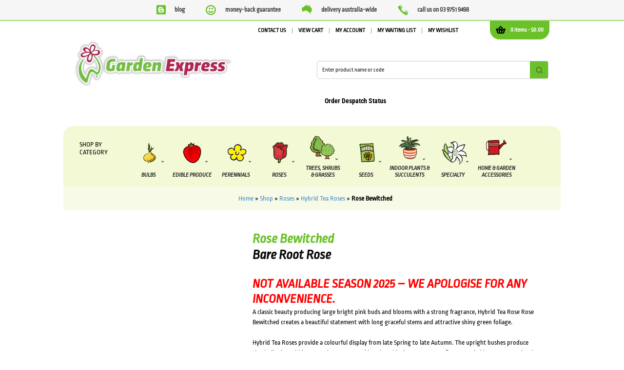

--- FILE ---
content_type: text/html; charset=UTF-8
request_url: https://www.gardenexpress.com.au/product/rose-bewitched/
body_size: 67527
content:
<!DOCTYPE html>
<html lang="en-AU">
<head><meta charset="UTF-8" /><script>if(navigator.userAgent.match(/MSIE|Internet Explorer/i)||navigator.userAgent.match(/Trident\/7\..*?rv:11/i)){var href=document.location.href;if(!href.match(/[?&]nowprocket/)){if(href.indexOf("?")==-1){if(href.indexOf("#")==-1){document.location.href=href+"?nowprocket=1"}else{document.location.href=href.replace("#","?nowprocket=1#")}}else{if(href.indexOf("#")==-1){document.location.href=href+"&nowprocket=1"}else{document.location.href=href.replace("#","&nowprocket=1#")}}}}</script><script>(()=>{class RocketLazyLoadScripts{constructor(){this.v="1.2.6",this.triggerEvents=["keydown","mousedown","mousemove","touchmove","touchstart","touchend","wheel"],this.userEventHandler=this.t.bind(this),this.touchStartHandler=this.i.bind(this),this.touchMoveHandler=this.o.bind(this),this.touchEndHandler=this.h.bind(this),this.clickHandler=this.u.bind(this),this.interceptedClicks=[],this.interceptedClickListeners=[],this.l(this),window.addEventListener("pageshow",(t=>{this.persisted=t.persisted,this.everythingLoaded&&this.m()})),this.CSPIssue=sessionStorage.getItem("rocketCSPIssue"),document.addEventListener("securitypolicyviolation",(t=>{this.CSPIssue||"script-src-elem"!==t.violatedDirective||"data"!==t.blockedURI||(this.CSPIssue=!0,sessionStorage.setItem("rocketCSPIssue",!0))})),document.addEventListener("DOMContentLoaded",(()=>{this.k()})),this.delayedScripts={normal:[],async:[],defer:[]},this.trash=[],this.allJQueries=[]}p(t){document.hidden?t.t():(this.triggerEvents.forEach((e=>window.addEventListener(e,t.userEventHandler,{passive:!0}))),window.addEventListener("touchstart",t.touchStartHandler,{passive:!0}),window.addEventListener("mousedown",t.touchStartHandler),document.addEventListener("visibilitychange",t.userEventHandler))}_(){this.triggerEvents.forEach((t=>window.removeEventListener(t,this.userEventHandler,{passive:!0}))),document.removeEventListener("visibilitychange",this.userEventHandler)}i(t){"HTML"!==t.target.tagName&&(window.addEventListener("touchend",this.touchEndHandler),window.addEventListener("mouseup",this.touchEndHandler),window.addEventListener("touchmove",this.touchMoveHandler,{passive:!0}),window.addEventListener("mousemove",this.touchMoveHandler),t.target.addEventListener("click",this.clickHandler),this.L(t.target,!0),this.S(t.target,"onclick","rocket-onclick"),this.C())}o(t){window.removeEventListener("touchend",this.touchEndHandler),window.removeEventListener("mouseup",this.touchEndHandler),window.removeEventListener("touchmove",this.touchMoveHandler,{passive:!0}),window.removeEventListener("mousemove",this.touchMoveHandler),t.target.removeEventListener("click",this.clickHandler),this.L(t.target,!1),this.S(t.target,"rocket-onclick","onclick"),this.M()}h(){window.removeEventListener("touchend",this.touchEndHandler),window.removeEventListener("mouseup",this.touchEndHandler),window.removeEventListener("touchmove",this.touchMoveHandler,{passive:!0}),window.removeEventListener("mousemove",this.touchMoveHandler)}u(t){t.target.removeEventListener("click",this.clickHandler),this.L(t.target,!1),this.S(t.target,"rocket-onclick","onclick"),this.interceptedClicks.push(t),t.preventDefault(),t.stopPropagation(),t.stopImmediatePropagation(),this.M()}O(){window.removeEventListener("touchstart",this.touchStartHandler,{passive:!0}),window.removeEventListener("mousedown",this.touchStartHandler),this.interceptedClicks.forEach((t=>{t.target.dispatchEvent(new MouseEvent("click",{view:t.view,bubbles:!0,cancelable:!0}))}))}l(t){EventTarget.prototype.addEventListenerWPRocketBase=EventTarget.prototype.addEventListener,EventTarget.prototype.addEventListener=function(e,i,o){"click"!==e||t.windowLoaded||i===t.clickHandler||t.interceptedClickListeners.push({target:this,func:i,options:o}),(this||window).addEventListenerWPRocketBase(e,i,o)}}L(t,e){this.interceptedClickListeners.forEach((i=>{i.target===t&&(e?t.removeEventListener("click",i.func,i.options):t.addEventListener("click",i.func,i.options))})),t.parentNode!==document.documentElement&&this.L(t.parentNode,e)}D(){return new Promise((t=>{this.P?this.M=t:t()}))}C(){this.P=!0}M(){this.P=!1}S(t,e,i){t.hasAttribute&&t.hasAttribute(e)&&(event.target.setAttribute(i,event.target.getAttribute(e)),event.target.removeAttribute(e))}t(){this._(this),"loading"===document.readyState?document.addEventListener("DOMContentLoaded",this.R.bind(this)):this.R()}k(){let t=[];document.querySelectorAll("script[type=rocketlazyloadscript][data-rocket-src]").forEach((e=>{let i=e.getAttribute("data-rocket-src");if(i&&!i.startsWith("data:")){0===i.indexOf("//")&&(i=location.protocol+i);try{const o=new URL(i).origin;o!==location.origin&&t.push({src:o,crossOrigin:e.crossOrigin||"module"===e.getAttribute("data-rocket-type")})}catch(t){}}})),t=[...new Map(t.map((t=>[JSON.stringify(t),t]))).values()],this.T(t,"preconnect")}async R(){this.lastBreath=Date.now(),this.j(this),this.F(this),this.I(),this.W(),this.q(),await this.A(this.delayedScripts.normal),await this.A(this.delayedScripts.defer),await this.A(this.delayedScripts.async);try{await this.U(),await this.H(this),await this.J()}catch(t){console.error(t)}window.dispatchEvent(new Event("rocket-allScriptsLoaded")),this.everythingLoaded=!0,this.D().then((()=>{this.O()})),this.N()}W(){document.querySelectorAll("script[type=rocketlazyloadscript]").forEach((t=>{t.hasAttribute("data-rocket-src")?t.hasAttribute("async")&&!1!==t.async?this.delayedScripts.async.push(t):t.hasAttribute("defer")&&!1!==t.defer||"module"===t.getAttribute("data-rocket-type")?this.delayedScripts.defer.push(t):this.delayedScripts.normal.push(t):this.delayedScripts.normal.push(t)}))}async B(t){if(await this.G(),!0!==t.noModule||!("noModule"in HTMLScriptElement.prototype))return new Promise((e=>{let i;function o(){(i||t).setAttribute("data-rocket-status","executed"),e()}try{if(navigator.userAgent.indexOf("Firefox/")>0||""===navigator.vendor||this.CSPIssue)i=document.createElement("script"),[...t.attributes].forEach((t=>{let e=t.nodeName;"type"!==e&&("data-rocket-type"===e&&(e="type"),"data-rocket-src"===e&&(e="src"),i.setAttribute(e,t.nodeValue))})),t.text&&(i.text=t.text),i.hasAttribute("src")?(i.addEventListener("load",o),i.addEventListener("error",(function(){i.setAttribute("data-rocket-status","failed-network"),e()})),setTimeout((()=>{i.isConnected||e()}),1)):(i.text=t.text,o()),t.parentNode.replaceChild(i,t);else{const i=t.getAttribute("data-rocket-type"),s=t.getAttribute("data-rocket-src");i?(t.type=i,t.removeAttribute("data-rocket-type")):t.removeAttribute("type"),t.addEventListener("load",o),t.addEventListener("error",(i=>{this.CSPIssue&&i.target.src.startsWith("data:")?(console.log("WPRocket: data-uri blocked by CSP -> fallback"),t.removeAttribute("src"),this.B(t).then(e)):(t.setAttribute("data-rocket-status","failed-network"),e())})),s?(t.removeAttribute("data-rocket-src"),t.src=s):t.src="data:text/javascript;base64,"+window.btoa(unescape(encodeURIComponent(t.text)))}}catch(i){t.setAttribute("data-rocket-status","failed-transform"),e()}}));t.setAttribute("data-rocket-status","skipped")}async A(t){const e=t.shift();return e&&e.isConnected?(await this.B(e),this.A(t)):Promise.resolve()}q(){this.T([...this.delayedScripts.normal,...this.delayedScripts.defer,...this.delayedScripts.async],"preload")}T(t,e){var i=document.createDocumentFragment();t.forEach((t=>{const o=t.getAttribute&&t.getAttribute("data-rocket-src")||t.src;if(o&&!o.startsWith("data:")){const s=document.createElement("link");s.href=o,s.rel=e,"preconnect"!==e&&(s.as="script"),t.getAttribute&&"module"===t.getAttribute("data-rocket-type")&&(s.crossOrigin=!0),t.crossOrigin&&(s.crossOrigin=t.crossOrigin),t.integrity&&(s.integrity=t.integrity),i.appendChild(s),this.trash.push(s)}})),document.head.appendChild(i)}j(t){let e={};function i(i,o){return e[o].eventsToRewrite.indexOf(i)>=0&&!t.everythingLoaded?"rocket-"+i:i}function o(t,o){!function(t){e[t]||(e[t]={originalFunctions:{add:t.addEventListener,remove:t.removeEventListener},eventsToRewrite:[]},t.addEventListener=function(){arguments[0]=i(arguments[0],t),e[t].originalFunctions.add.apply(t,arguments)},t.removeEventListener=function(){arguments[0]=i(arguments[0],t),e[t].originalFunctions.remove.apply(t,arguments)})}(t),e[t].eventsToRewrite.push(o)}function s(e,i){let o=e[i];e[i]=null,Object.defineProperty(e,i,{get:()=>o||function(){},set(s){t.everythingLoaded?o=s:e["rocket"+i]=o=s}})}o(document,"DOMContentLoaded"),o(window,"DOMContentLoaded"),o(window,"load"),o(window,"pageshow"),o(document,"readystatechange"),s(document,"onreadystatechange"),s(window,"onload"),s(window,"onpageshow");try{Object.defineProperty(document,"readyState",{get:()=>t.rocketReadyState,set(e){t.rocketReadyState=e},configurable:!0}),document.readyState="loading"}catch(t){console.log("WPRocket DJE readyState conflict, bypassing")}}F(t){let e;function i(e){return t.everythingLoaded?e:e.split(" ").map((t=>"load"===t||0===t.indexOf("load.")?"rocket-jquery-load":t)).join(" ")}function o(o){function s(t){const e=o.fn[t];o.fn[t]=o.fn.init.prototype[t]=function(){return this[0]===window&&("string"==typeof arguments[0]||arguments[0]instanceof String?arguments[0]=i(arguments[0]):"object"==typeof arguments[0]&&Object.keys(arguments[0]).forEach((t=>{const e=arguments[0][t];delete arguments[0][t],arguments[0][i(t)]=e}))),e.apply(this,arguments),this}}o&&o.fn&&!t.allJQueries.includes(o)&&(o.fn.ready=o.fn.init.prototype.ready=function(e){return t.domReadyFired?e.bind(document)(o):document.addEventListener("rocket-DOMContentLoaded",(()=>e.bind(document)(o))),o([])},s("on"),s("one"),t.allJQueries.push(o)),e=o}o(window.jQuery),Object.defineProperty(window,"jQuery",{get:()=>e,set(t){o(t)}})}async H(t){const e=document.querySelector("script[data-webpack]");e&&(await async function(){return new Promise((t=>{e.addEventListener("load",t),e.addEventListener("error",t)}))}(),await t.K(),await t.H(t))}async U(){this.domReadyFired=!0;try{document.readyState="interactive"}catch(t){}await this.G(),document.dispatchEvent(new Event("rocket-readystatechange")),await this.G(),document.rocketonreadystatechange&&document.rocketonreadystatechange(),await this.G(),document.dispatchEvent(new Event("rocket-DOMContentLoaded")),await this.G(),window.dispatchEvent(new Event("rocket-DOMContentLoaded"))}async J(){try{document.readyState="complete"}catch(t){}await this.G(),document.dispatchEvent(new Event("rocket-readystatechange")),await this.G(),document.rocketonreadystatechange&&document.rocketonreadystatechange(),await this.G(),window.dispatchEvent(new Event("rocket-load")),await this.G(),window.rocketonload&&window.rocketonload(),await this.G(),this.allJQueries.forEach((t=>t(window).trigger("rocket-jquery-load"))),await this.G();const t=new Event("rocket-pageshow");t.persisted=this.persisted,window.dispatchEvent(t),await this.G(),window.rocketonpageshow&&window.rocketonpageshow({persisted:this.persisted}),this.windowLoaded=!0}m(){document.onreadystatechange&&document.onreadystatechange(),window.onload&&window.onload(),window.onpageshow&&window.onpageshow({persisted:this.persisted})}I(){const t=new Map;document.write=document.writeln=function(e){const i=document.currentScript;i||console.error("WPRocket unable to document.write this: "+e);const o=document.createRange(),s=i.parentElement;let n=t.get(i);void 0===n&&(n=i.nextSibling,t.set(i,n));const c=document.createDocumentFragment();o.setStart(c,0),c.appendChild(o.createContextualFragment(e)),s.insertBefore(c,n)}}async G(){Date.now()-this.lastBreath>45&&(await this.K(),this.lastBreath=Date.now())}async K(){return document.hidden?new Promise((t=>setTimeout(t))):new Promise((t=>requestAnimationFrame(t)))}N(){this.trash.forEach((t=>t.remove()))}static run(){const t=new RocketLazyLoadScripts;t.p(t)}}RocketLazyLoadScripts.run()})();</script>

<meta name="theme-color" content="#6ac128"/>

<link data-minify="1" href="https://www.gardenexpress.com.au/wp-content/cache/min/1/wp-content/uploads/omgf/omgf-stylesheet-72/omgf-stylesheet-72.css?ver=1767679250" rel="stylesheet">


<link rel="pingback" href="https://www.gardenexpress.com.au/xmlrpc.php" />
<meta name="google-site-verification" content="3gnj7ZEjTrnuySEqftcR1opwC13opaA9tfrKGXMbIrk" />
				<script type="rocketlazyloadscript">document.documentElement.className = document.documentElement.className + ' yes-js js_active js'</script>
			
<!-- Google Webfonts -->
<link data-minify="1" href="https://www.gardenexpress.com.au/wp-content/cache/min/1/wp-content/uploads/omgf/omgf-stylesheet-65/omgf-stylesheet-65.css?ver=1767679250" rel="stylesheet" type="text/css" />
    <!-- Predictive Search Widget Template Registered -->
    	<script type="text/template" id="wc_psearch_tempTpl">
    		This\'s temp Template from Predictive Search    	</script>
    <script type="text/template" id="wc_psearch_itemTpl"><div class="ajax_search_content">
	<div class="result_row">
		{{ if ( image_url != null && image_url != '' ) { }}<span class="rs_avatar"><a href="{{= url }}" aria-label="{{= title }}"><img src="{{= image_url }}" /></a></span>{{ } }}
		<div class="rs_content_popup {{ if ( image_url == null || image_url == '' ) { }}no_image{{ } }}">
			<a href="{{= url }}" aria-label="{{= title }}">
				<span class="rs_name">{{= title }}</span>
				{{ if ( type == 'p_sku' && sku != null && sku != '' ) { }}<span class="rs_sku">SKU: <strong>{{= sku }}</strong></span>{{ } }}
				{{ if ( price != null && price != '' ) { }}<span class="rs_price">Price: {{= price }}</span>{{ } }}
				{{ if ( stock != null && stock != '' ) { }}<span class="rs_stock">{{= stock }}</span>{{ } }}
			</a>
			{{ if ( addtocart != null && addtocart != '' ) { }}<div class="rs_addtocart">{{= addtocart }}</div>{{ } }}
			<a href="{{= url }}" aria-label="{{= title }}">
				{{ if ( description != null && description != '' ) { }}<span class="rs_description">{{= description }}</span>{{ } }}
			</a>
			{{ if ( categories.length > 0 ) { }}
				<span class="rs_cat posted_in">
					Category:
					{{ var number_cat = 0; }}
					{{ _.each( categories, function( cat_data ) { number_cat++; }}
						{{ if ( number_cat > 1 ) { }}, {{ } }}<a class="rs_cat_link" href="{{= cat_data.url }}">{{= cat_data.name }}</a>
					{{ }); }}
				</span>
			{{ } }}
		</div>
	</div>
</div></script>
<script type="text/template" id="wc_psearch_footerSidebarTpl"><div rel="more_result" class="more_result">
		<span>See more search results for &#039;{{= title }}&#039; in:</span>
		{{ if ( description != null && description != '' ) { }}{{= description }}{{ } }}
</div></script><script type="text/template" id="wc_psearch_footerHeaderTpl"><div rel="more_result" class="more_result">
		<span>See more search results for &#039;{{= title }}&#039; in:</span>
		{{ if ( description != null && description != '' ) { }}{{= description }}{{ } }}
</div></script>
    <meta name='robots' content='index, follow, max-image-preview:large, max-snippet:-1, max-video-preview:-1' />

            <script data-no-defer="1" data-ezscrex="false" data-cfasync="false" data-pagespeed-no-defer data-cookieconsent="ignore">
                var ctPublicFunctions = {"_ajax_nonce":"5015e2fe23","_rest_nonce":"c7630287a9","_ajax_url":"\/wp-admin\/admin-ajax.php","_rest_url":"https:\/\/www.gardenexpress.com.au\/wp-json\/","data__cookies_type":"none","data__ajax_type":"rest","data__bot_detector_enabled":"0","data__frontend_data_log_enabled":1,"cookiePrefix":"","wprocket_detected":true,"host_url":"www.gardenexpress.com.au","text__ee_click_to_select":"Click to select the whole data","text__ee_original_email":"The complete one is","text__ee_got_it":"Got it","text__ee_blocked":"Blocked","text__ee_cannot_connect":"Cannot connect","text__ee_cannot_decode":"Can not decode email. Unknown reason","text__ee_email_decoder":"CleanTalk email decoder","text__ee_wait_for_decoding":"The magic is on the way!","text__ee_decoding_process":"Please wait a few seconds while we decode the contact data."}
            </script>
        
            <script data-no-defer="1" data-ezscrex="false" data-cfasync="false" data-pagespeed-no-defer data-cookieconsent="ignore">
                var ctPublic = {"_ajax_nonce":"5015e2fe23","settings__forms__check_internal":"0","settings__forms__check_external":"0","settings__forms__force_protection":"0","settings__forms__search_test":"1","settings__forms__wc_add_to_cart":"0","settings__data__bot_detector_enabled":"0","settings__sfw__anti_crawler":0,"blog_home":"https:\/\/www.gardenexpress.com.au\/","pixel__setting":"0","pixel__enabled":false,"pixel__url":null,"data__email_check_before_post":"1","data__email_check_exist_post":"1","data__cookies_type":"none","data__key_is_ok":true,"data__visible_fields_required":true,"wl_brandname":"Anti-Spam by CleanTalk","wl_brandname_short":"CleanTalk","ct_checkjs_key":481096482,"emailEncoderPassKey":"31f49051549aa1ea5ba0865fbbb64af5","bot_detector_forms_excluded":"W10=","advancedCacheExists":true,"varnishCacheExists":false,"wc_ajax_add_to_cart":false}
            </script>
        
<!-- Google Tag Manager for WordPress by gtm4wp.com -->
<script data-cfasync="false" data-pagespeed-no-defer>
	var gtm4wp_datalayer_name = "dataLayer";
	var dataLayer = dataLayer || [];
	const gtm4wp_use_sku_instead = 0;
	const gtm4wp_currency = 'AUD';
	const gtm4wp_product_per_impression = 10;
	const gtm4wp_clear_ecommerce = false;
	const gtm4wp_datalayer_max_timeout = 2000;
</script>
<!-- End Google Tag Manager for WordPress by gtm4wp.com -->
<!--  Mobile viewport scale -->
<meta content="initial-scale=1.0, maximum-scale=5.0, user-scalable=yes" name="viewport"/>

	<!-- This site is optimized with the Yoast SEO Premium plugin v26.7 (Yoast SEO v26.7) - https://yoast.com/wordpress/plugins/seo/ -->
	<title>Rose Bewitched - Garden Express</title>
	<meta name="description" content="NOT AVAILABLE SEASON 2025 - WE APOLOGISE FOR ANY INCONVENIENCE. A classic beauty producing large bright pink buds and blooms with a strong fragrance," />
	<link rel="canonical" href="https://www.gardenexpress.com.au/product/rose-bewitched/" />
	<meta property="og:locale" content="en_US" />
	<meta property="og:type" content="product" />
	<meta property="og:title" content="Rose Bewitched" />
	<meta property="og:description" content="NOT AVAILABLE SEASON 2025 - WE APOLOGISE FOR ANY INCONVENIENCE. A classic beauty producing large bright pink buds and blooms with a strong fragrance," />
	<meta property="og:url" content="https://www.gardenexpress.com.au/product/rose-bewitched/" />
	<meta property="og:site_name" content="Garden Express" />
	<meta property="article:modified_time" content="2025-12-31T15:22:22+00:00" />
	<meta property="og:image" content="https://www.gardenexpress.com.au/wp-content/uploads/2024/05/Rose-Bewitched-ROSHBEW.jpg" />
	<meta property="og:image:width" content="600" />
	<meta property="og:image:height" content="600" />
	<meta property="og:image:type" content="image/jpeg" /><meta property="og:image" content="https://www.gardenexpress.com.au/wp-content/uploads/2024/05/Rose-bewitched-ROSHBEW-2.jpg" />
	<meta property="og:image:width" content="600" />
	<meta property="og:image:height" content="600" />
	<meta property="og:image:type" content="image/jpeg" /><meta property="og:image" content="https://www.gardenexpress.com.au/wp-content/uploads/2024/05/Rose-bewitched-ROSHBEW-1.jpg" />
	<meta property="og:image:width" content="600" />
	<meta property="og:image:height" content="600" />
	<meta property="og:image:type" content="image/jpeg" />
	<meta name="twitter:card" content="summary_large_image" />
	<meta name="twitter:site" content="@GardenExpress1" />
	<script type="application/ld+json" class="yoast-schema-graph">{"@context":"https://schema.org","@graph":[{"@type":["WebPage","ItemPage"],"@id":"https://www.gardenexpress.com.au/product/rose-bewitched/","url":"https://www.gardenexpress.com.au/product/rose-bewitched/","name":"Rose Bewitched - Garden Express","isPartOf":{"@id":"https://www.gardenexpress.com.au/#website"},"primaryImageOfPage":{"@id":"https://www.gardenexpress.com.au/product/rose-bewitched/#primaryimage"},"image":{"@id":"https://www.gardenexpress.com.au/product/rose-bewitched/#primaryimage"},"thumbnailUrl":"https://www.gardenexpress.com.au/wp-content/uploads/2024/05/Rose-Bewitched-ROSHBEW.jpg","description":"NOT AVAILABLE SEASON 2025 - WE APOLOGISE FOR ANY INCONVENIENCE. A classic beauty producing large bright pink buds and blooms with a strong fragrance,","breadcrumb":{"@id":"https://www.gardenexpress.com.au/product/rose-bewitched/#breadcrumb"},"inLanguage":"en-AU","potentialAction":{"@type":"BuyAction","target":"https://www.gardenexpress.com.au/product/rose-bewitched/"}},{"@type":"ImageObject","inLanguage":"en-AU","@id":"https://www.gardenexpress.com.au/product/rose-bewitched/#primaryimage","url":"https://www.gardenexpress.com.au/wp-content/uploads/2024/05/Rose-Bewitched-ROSHBEW.jpg","contentUrl":"https://www.gardenexpress.com.au/wp-content/uploads/2024/05/Rose-Bewitched-ROSHBEW.jpg","width":600,"height":600,"caption":"Rose Bewitched - Garden Express Australia"},{"@type":"BreadcrumbList","@id":"https://www.gardenexpress.com.au/product/rose-bewitched/#breadcrumb","itemListElement":[{"@type":"ListItem","position":1,"name":"Home","item":"https://www.gardenexpress.com.au/"},{"@type":"ListItem","position":2,"name":"Shop","item":"https://www.gardenexpress.com.au/shop-all/"},{"@type":"ListItem","position":3,"name":"Roses","item":"https://www.gardenexpress.com.au/shop/roses/"},{"@type":"ListItem","position":4,"name":"Hybrid Tea Roses","item":"https://www.gardenexpress.com.au/shop/roses/hybrid-tea-roses/"},{"@type":"ListItem","position":5,"name":"Rose Bewitched"}]},{"@type":"WebSite","@id":"https://www.gardenexpress.com.au/#website","url":"https://www.gardenexpress.com.au/","name":"Garden Express","description":"Australia&#039;s largest online nursery","publisher":{"@id":"https://www.gardenexpress.com.au/#organization"},"potentialAction":[{"@type":"SearchAction","target":{"@type":"EntryPoint","urlTemplate":"https://www.gardenexpress.com.au/?s={search_term_string}"},"query-input":{"@type":"PropertyValueSpecification","valueRequired":true,"valueName":"search_term_string"}}],"inLanguage":"en-AU"},{"@type":"Organization","@id":"https://www.gardenexpress.com.au/#organization","name":"Garden Express Australia Pty Ltd","url":"https://www.gardenexpress.com.au/","logo":{"@type":"ImageObject","inLanguage":"en-AU","@id":"https://www.gardenexpress.com.au/#/schema/logo/image/","url":"https://www.gardenexpress.com.au/wp-content/uploads/2017/06/garden-express-logo.png","contentUrl":"https://www.gardenexpress.com.au/wp-content/uploads/2017/06/garden-express-logo.png","width":322,"height":119,"caption":"Garden Express Australia Pty Ltd"},"image":{"@id":"https://www.gardenexpress.com.au/#/schema/logo/image/"},"sameAs":["https://www.facebook.com/gardenexpress/","https://x.com/GardenExpress1","https://www.instagram.com/garden_express","https://au.pinterest.com/gardenexpress/"]}]}</script>
	<meta property="product:price:amount" content="28.90" />
	<meta property="product:price:currency" content="AUD" />
	<meta property="og:availability" content="out of stock" />
	<meta property="product:availability" content="out of stock" />
	<meta property="product:retailer_item_id" content="ROSHBEW" />
	<meta property="product:condition" content="new" />
	<!-- / Yoast SEO Premium plugin. -->


<link rel='dns-prefetch' href='//capi-automation.s3.us-east-2.amazonaws.com' />

<link rel="alternate" type="application/rss+xml" title="Garden Express &raquo; Feed" href="https://www.gardenexpress.com.au/feed/" />
<link rel="alternate" type="application/rss+xml" title="Garden Express &raquo; Comments Feed" href="https://www.gardenexpress.com.au/comments/feed/" />
<link rel="alternate" type="application/rss+xml" title="Garden Express &raquo; Rose Bewitched Comments Feed" href="https://www.gardenexpress.com.au/product/rose-bewitched/feed/" />
<link rel="alternate" title="oEmbed (JSON)" type="application/json+oembed" href="https://www.gardenexpress.com.au/wp-json/oembed/1.0/embed?url=https%3A%2F%2Fwww.gardenexpress.com.au%2Fproduct%2Frose-bewitched%2F" />
<link rel="alternate" title="oEmbed (XML)" type="text/xml+oembed" href="https://www.gardenexpress.com.au/wp-json/oembed/1.0/embed?url=https%3A%2F%2Fwww.gardenexpress.com.au%2Fproduct%2Frose-bewitched%2F&#038;format=xml" />
<style id='wp-img-auto-sizes-contain-inline-css' type='text/css'>
img:is([sizes=auto i],[sizes^="auto," i]){contain-intrinsic-size:3000px 1500px}
/*# sourceURL=wp-img-auto-sizes-contain-inline-css */
</style>
<link rel='stylesheet' id='wp-block-library-css' href='https://www.gardenexpress.com.au/wp-includes/css/dist/block-library/style.min.css?ver=6.9' type='text/css' media='all' />
<style id='wp-block-library-inline-css' type='text/css'>
/*wp_block_styles_on_demand_placeholder:696d3c811c3ce*/
/*# sourceURL=wp-block-library-inline-css */
</style>
<style id='classic-theme-styles-inline-css' type='text/css'>
/*! This file is auto-generated */
.wp-block-button__link{color:#fff;background-color:#32373c;border-radius:9999px;box-shadow:none;text-decoration:none;padding:calc(.667em + 2px) calc(1.333em + 2px);font-size:1.125em}.wp-block-file__button{background:#32373c;color:#fff;text-decoration:none}
/*# sourceURL=/wp-includes/css/classic-themes.min.css */
</style>
<link rel='stylesheet' id='cleantalk-public-css-css' href='https://www.gardenexpress.com.au/wp-content/plugins/cleantalk-spam-protect/css/cleantalk-public.min.css?ver=6.70.1_1766716773' type='text/css' media='all' />
<link rel='stylesheet' id='cleantalk-email-decoder-css-css' href='https://www.gardenexpress.com.au/wp-content/plugins/cleantalk-spam-protect/css/cleantalk-email-decoder.min.css?ver=6.70.1_1766716773' type='text/css' media='all' />
<link data-minify="1" rel='stylesheet' id='fgf-frontend-css' href='https://www.gardenexpress.com.au/wp-content/cache/min/1/wp-content/plugins/free-gifts-for-woocommerce/assets/css/frontend.css?ver=1767679250' type='text/css' media='all' />
<link rel='stylesheet' id='owl-carousel-css' href='https://www.gardenexpress.com.au/wp-content/plugins/free-gifts-for-woocommerce/assets/css/owl.carousel.min.css?ver=12.8.0' type='text/css' media='all' />
<link data-minify="1" rel='stylesheet' id='fgf-owl-carousel-css' href='https://www.gardenexpress.com.au/wp-content/cache/min/1/wp-content/plugins/free-gifts-for-woocommerce/assets/css/owl-carousel-enhanced.css?ver=1767679250' type='text/css' media='all' />
<link data-minify="1" rel='stylesheet' id='lightcase-css' href='https://www.gardenexpress.com.au/wp-content/cache/min/1/wp-content/plugins/free-gifts-for-woocommerce/assets/css/lightcase.min.css?ver=1767679250' type='text/css' media='all' />
<link data-minify="1" rel='stylesheet' id='gfontntdfault-css' href='https://www.gardenexpress.com.au/wp-content/cache/min/1/wp-content/uploads/omgf/gfontntdfault/gfontntdfault.css?ver=1767679250' type='text/css' media='all' />
<link data-minify="1" rel='stylesheet' id='t4bnewsticker-css' href='https://www.gardenexpress.com.au/wp-content/cache/min/1/wp-content/plugins/t4b-news-ticker-pro/assets/css/t4b-news-ticker.css?ver=1767679250' type='text/css' media='all' />
<link data-minify="1" rel='stylesheet' id='fontawesome-css' href='https://www.gardenexpress.com.au/wp-content/cache/min/1/wp-content/plugins/t4b-news-ticker-pro/assets/css/fontawesome.min.css?ver=1767679250' type='text/css' media='all' />
<link data-minify="1" rel='stylesheet' id='tp-woocommerce-product-gallery-css' href='https://www.gardenexpress.com.au/wp-content/cache/min/1/wp-content/plugins/tp-woocommerce-product-gallery/public/css/woocommerce-product-gallery-public.css?ver=1767679250' type='text/css' media='all' />
<link data-minify="1" rel='stylesheet' id='tp-woocommerce-product-gallery-tpslick-css' href='https://www.gardenexpress.com.au/wp-content/cache/min/1/wp-content/plugins/tp-woocommerce-product-gallery/public/css/tpslick.css?ver=1767679250' type='text/css' media='all' />
<link rel='stylesheet' id='tp-woocommerce-product-gallery-lity-css' href='https://www.gardenexpress.com.au/wp-content/plugins/tp-woocommerce-product-gallery/public/css/lity.min.css?ver=2.3.2' type='text/css' media='all' />
<link data-minify="1" rel='stylesheet' id='tp-woocommerce-product-gallery-tpslick-theme-css' href='https://www.gardenexpress.com.au/wp-content/cache/min/1/wp-content/plugins/tp-woocommerce-product-gallery/public/css/tpslick-theme.css?ver=1767679250' type='text/css' media='all' />
<link data-minify="1" rel='stylesheet' id='tp-woocommerce-product-gallery-lightgallery.min-css' href='https://www.gardenexpress.com.au/wp-content/cache/min/1/wp-content/plugins/tp-woocommerce-product-gallery/public/css/lightgallery.min.css?ver=1767679250' type='text/css' media='all' />
<link rel='stylesheet' id='tp-woocommerce-product-gallery-lg-transitions.min-css' href='https://www.gardenexpress.com.au/wp-content/plugins/tp-woocommerce-product-gallery/public/css/lg-transitions.min.css?ver=2.3.2' type='text/css' media='all' />
<link data-minify="1" rel='stylesheet' id='nw-styles-css' href='https://www.gardenexpress.com.au/wp-content/cache/min/1/wp-content/plugins/woocommerce-nw-adcart/assets/css/style.css?ver=1767679250' type='text/css' media='all' />
<link data-minify="1" rel='stylesheet' id='nw-styles-light-css' href='https://www.gardenexpress.com.au/wp-content/cache/min/1/wp-content/plugins/woocommerce-nw-adcart/assets/css/style-light.css?ver=1767679250' type='text/css' media='all' />
<style id='woocommerce-inline-inline-css' type='text/css'>
.woocommerce form .form-row .required { visibility: visible; }
/*# sourceURL=woocommerce-inline-inline-css */
</style>
<link data-minify="1" rel='stylesheet' id='gateway-css' href='https://www.gardenexpress.com.au/wp-content/cache/min/1/wp-content/plugins/woocommerce-paypal-payments/modules/ppcp-button/assets/css/gateway.css?ver=1767679250' type='text/css' media='all' />
<link data-minify="1" rel='stylesheet' id='yith_wcbm_badge_style-css' href='https://www.gardenexpress.com.au/wp-content/cache/min/1/wp-content/plugins/yith-woocommerce-badge-management-premium/assets/css/frontend.css?ver=1767679250' type='text/css' media='all' />
<style id='yith_wcbm_badge_style-inline-css' type='text/css'>
.yith-wcbm-badge.yith-wcbm-badge-image.yith-wcbm-badge-520300 {
				top: auto; right: 0px; bottom: 0px; left: auto;
				opacity: 100%;
				
				margin: 0px 0px 0px 0px;
				padding: 0px 0px 0px 0px;
				
			}.yith-wcbm-badge.yith-wcbm-badge-image.yith-wcbm-badge-520298 {
				top: auto; right: 0px; bottom: 0px; left: auto;
				opacity: 100%;
				
				margin: 0px 0px 0px 0px;
				padding: 0px 1px 2px 3px;
				 width:auto
			}.yith-wcbm-badge.yith-wcbm-badge-image.yith-wcbm-badge-520317 {
				top: auto; right: 5px; bottom: 5px; left: auto;
				opacity: 100%;
				
				margin: 0px 0px 0px 0px;
				padding: 0px 0px 0px 0px;
				 width:120px;
			}.yith-wcbm-badge.yith-wcbm-badge-image.yith-wcbm-badge-520288 {
				top: 50%; left: 0; 
				opacity: 100%;
				
				-ms-transform: translateY(-50%); 
				-webkit-transform: translateY(-50%); 
				transform: translateY(-50%);
				margin: 0px 0px 0px 0px;
				padding: 0px 1px 2px 3px;
				 width:auto
			}.yith-wcbm-badge.yith-wcbm-badge-image.yith-wcbm-badge-929425 {
				top: auto; right: 0px; bottom: 0px; left: auto;
				opacity: 100%;
				
				margin: 0px 0px 0px 0px;
				padding: 0px 0px 0px 0px;
				 width:auto
			}.yith-wcbm-badge.yith-wcbm-badge-image.yith-wcbm-badge-520292 {
				bottom: 0; right: 0; 
				opacity: 100%;
				
				-ms-transform:  rotatey( 29deg ); 
				-webkit-transform:  rotatey( 29deg ); 
				transform:  rotatey( 29deg );
				margin: 0px 0px 0px 0px;
				padding: 0px 0px 0px 0px;
				 width:auto
			}.yith-wcbm-badge.yith-wcbm-badge-image.yith-wcbm-badge-953031 {
				top: 0; left: 0; 
				opacity: 100%;
				
				margin: 1px 2px 2px 2px;
				padding: 0px 0px 0px 0px;
				 width:auto
			}.yith-wcbm-badge.yith-wcbm-badge-image.yith-wcbm-badge-520278 {
				top: 0; left: 0; 
				opacity: 100%;
				
				margin: 0px 0px 0px 0px;
				padding: 0px 1px 2px 3px;
				 width:auto
			}
/*# sourceURL=yith_wcbm_badge_style-inline-css */
</style>
<link data-minify="1" rel='stylesheet' id='yith-gfont-open-sans-css' href='https://www.gardenexpress.com.au/wp-content/cache/min/1/wp-content/plugins/yith-woocommerce-badge-management-premium/assets/fonts/open-sans/style.css?ver=1767679250' type='text/css' media='all' />
<link data-minify="1" rel='stylesheet' id='jquery-selectBox-css' href='https://www.gardenexpress.com.au/wp-content/cache/min/1/wp-content/plugins/yith-woocommerce-wishlist-premium/assets/css/jquery.selectBox.css?ver=1767679250' type='text/css' media='all' />
<link data-minify="1" rel='stylesheet' id='yith-wcwl-font-awesome-css' href='https://www.gardenexpress.com.au/wp-content/cache/min/1/wp-content/plugins/yith-woocommerce-wishlist-premium/assets/css/font-awesome.css?ver=1767679250' type='text/css' media='all' />
<link data-minify="1" rel='stylesheet' id='woocommerce_prettyPhoto_css-css' href='https://www.gardenexpress.com.au/wp-content/cache/min/1/wp-content/plugins/woocommerce/assets/css/prettyPhoto.css?ver=1767679250' type='text/css' media='all' />
<link data-minify="1" rel='stylesheet' id='yith-wcwl-main-css' href='https://www.gardenexpress.com.au/wp-content/cache/min/1/wp-content/plugins/yith-woocommerce-wishlist-premium/assets/css/style.css?ver=1767679250' type='text/css' media='all' />
<style id='yith-wcwl-main-inline-css' type='text/css'>
 :root { --add-to-wishlist-icon-color: #007565; --added-to-wishlist-icon-color: #007565; --color-add-to-wishlist-background: rgb(106,193,53); --color-add-to-wishlist-text: #FFFFFF; --color-add-to-wishlist-border: #333333; --color-add-to-wishlist-background-hover: rgb(106,193,53); --color-add-to-wishlist-text-hover: #FFFFFF; --color-add-to-wishlist-border-hover: #333333; --rounded-corners-radius: 25px; --color-add-to-cart-background: #333333; --color-add-to-cart-text: #FFFFFF; --color-add-to-cart-border: #333333; --color-add-to-cart-background-hover: #4F4F4F; --color-add-to-cart-text-hover: #FFFFFF; --color-add-to-cart-border-hover: #4F4F4F; --add-to-cart-rounded-corners-radius: 16px; --color-button-style-1-background: #333333; --color-button-style-1-text: #FFFFFF; --color-button-style-1-border: #333333; --color-button-style-1-background-hover: #4F4F4F; --color-button-style-1-text-hover: #FFFFFF; --color-button-style-1-border-hover: #4F4F4F; --color-button-style-2-background: #333333; --color-button-style-2-text: #FFFFFF; --color-button-style-2-border: #333333; --color-button-style-2-background-hover: #4F4F4F; --color-button-style-2-text-hover: #FFFFFF; --color-button-style-2-border-hover: #4F4F4F; --color-wishlist-table-background: #FFFFFF; --color-wishlist-table-text: #6d6c6c; --color-wishlist-table-border: #FFFFFF; --color-headers-background: #F4F4F4; --color-share-button-color: #FFFFFF; --color-share-button-color-hover: #FFFFFF; --color-fb-button-background: #39599E; --color-fb-button-background-hover: #595A5A; --color-tw-button-background: #45AFE2; --color-tw-button-background-hover: #595A5A; --color-pr-button-background: #AB2E31; --color-pr-button-background-hover: #595A5A; --color-em-button-background: #FBB102; --color-em-button-background-hover: #595A5A; --color-wa-button-background: #00A901; --color-wa-button-background-hover: #595A5A; --feedback-duration: 3s; --modal-colors-overlay: #0000004d; --modal-colors-icon: #007565; --modal-colors-primary-button: #007565; --modal-colors-primary-button-hover: #007565; --modal-colors-primary-button-text: #fff; --modal-colors-primary-button-text-hover: #fff; --modal-colors-secondary-button: #e8e8e8; --modal-colors-secondary-button-hover: #d8d8d8; --modal-colors-secondary-button-text: #777; --modal-colors-secondary-button-text-hover: #777; --color-ask-an-estimate-background: #333333; --color-ask-an-estimate-text: #FFFFFF; --color-ask-an-estimate-border: #333333; --color-ask-an-estimate-background-hover: #4F4F4F; --color-ask-an-estimate-text-hover: #FFFFFF; --color-ask-an-estimate-border-hover: #4F4F4F; --ask-an-estimate-rounded-corners-radius: 16px; --tooltip-color-background: #333; --tooltip-color-text: #fff } 
/*# sourceURL=yith-wcwl-main-inline-css */
</style>
<link data-minify="1" rel='stylesheet' id='yith-wcwl-add-to-wishlist-css' href='https://www.gardenexpress.com.au/wp-content/cache/min/1/wp-content/plugins/yith-woocommerce-wishlist-premium/assets/css/frontend/add-to-wishlist.css?ver=1767679250' type='text/css' media='all' />
<style id='yith-wcwl-add-to-wishlist-inline-css' type='text/css'>
 :root { --add-to-wishlist-icon-color: #007565; --added-to-wishlist-icon-color: #007565; --color-add-to-wishlist-background: rgb(106,193,53); --color-add-to-wishlist-text: #FFFFFF; --color-add-to-wishlist-border: #333333; --color-add-to-wishlist-background-hover: rgb(106,193,53); --color-add-to-wishlist-text-hover: #FFFFFF; --color-add-to-wishlist-border-hover: #333333; --rounded-corners-radius: 25px; --color-add-to-cart-background: #333333; --color-add-to-cart-text: #FFFFFF; --color-add-to-cart-border: #333333; --color-add-to-cart-background-hover: #4F4F4F; --color-add-to-cart-text-hover: #FFFFFF; --color-add-to-cart-border-hover: #4F4F4F; --add-to-cart-rounded-corners-radius: 16px; --color-button-style-1-background: #333333; --color-button-style-1-text: #FFFFFF; --color-button-style-1-border: #333333; --color-button-style-1-background-hover: #4F4F4F; --color-button-style-1-text-hover: #FFFFFF; --color-button-style-1-border-hover: #4F4F4F; --color-button-style-2-background: #333333; --color-button-style-2-text: #FFFFFF; --color-button-style-2-border: #333333; --color-button-style-2-background-hover: #4F4F4F; --color-button-style-2-text-hover: #FFFFFF; --color-button-style-2-border-hover: #4F4F4F; --color-wishlist-table-background: #FFFFFF; --color-wishlist-table-text: #6d6c6c; --color-wishlist-table-border: #FFFFFF; --color-headers-background: #F4F4F4; --color-share-button-color: #FFFFFF; --color-share-button-color-hover: #FFFFFF; --color-fb-button-background: #39599E; --color-fb-button-background-hover: #595A5A; --color-tw-button-background: #45AFE2; --color-tw-button-background-hover: #595A5A; --color-pr-button-background: #AB2E31; --color-pr-button-background-hover: #595A5A; --color-em-button-background: #FBB102; --color-em-button-background-hover: #595A5A; --color-wa-button-background: #00A901; --color-wa-button-background-hover: #595A5A; --feedback-duration: 3s; --modal-colors-overlay: #0000004d; --modal-colors-icon: #007565; --modal-colors-primary-button: #007565; --modal-colors-primary-button-hover: #007565; --modal-colors-primary-button-text: #fff; --modal-colors-primary-button-text-hover: #fff; --modal-colors-secondary-button: #e8e8e8; --modal-colors-secondary-button-hover: #d8d8d8; --modal-colors-secondary-button-text: #777; --modal-colors-secondary-button-text-hover: #777; --color-ask-an-estimate-background: #333333; --color-ask-an-estimate-text: #FFFFFF; --color-ask-an-estimate-border: #333333; --color-ask-an-estimate-background-hover: #4F4F4F; --color-ask-an-estimate-text-hover: #FFFFFF; --color-ask-an-estimate-border-hover: #4F4F4F; --ask-an-estimate-rounded-corners-radius: 16px; --tooltip-color-background: #333; --tooltip-color-text: #fff } 
/*# sourceURL=yith-wcwl-add-to-wishlist-inline-css */
</style>
<link data-minify="1" rel='stylesheet' id='brands-styles-css' href='https://www.gardenexpress.com.au/wp-content/cache/min/1/wp-content/plugins/woocommerce/assets/css/brands.css?ver=1767679250' type='text/css' media='all' />
<link data-minify="1" rel='stylesheet' id='wc-predictive-search-style-css' href='https://www.gardenexpress.com.au/wp-content/cache/min/1/wp-content/plugins/woocommerce-products-predictive-search-pro/assets/css/wc_predictive_search.css?ver=1767679250' type='text/css' media='all' />
<link rel='stylesheet' id='wc-predictive-search-dynamic-style-css' href='//www.gardenexpress.com.au/wp-content/uploads/sass/wc_predictive_search_pro.min.css?ver=1739744422' type='text/css' media='all' />
<link data-minify="1" rel='stylesheet' id='ywpo-frontend-css' href='https://www.gardenexpress.com.au/wp-content/cache/min/1/wp-content/plugins/yith-woocommerce-pre-order-premium/assets/css/ywpo-frontend.css?ver=1767679250' type='text/css' media='all' />
<link rel='stylesheet' id='yith-wcwtl-style-css' href='https://www.gardenexpress.com.au/wp-content/plugins/yith-woocommerce-waiting-list-premium/assets/css/yith-wcwtl-frontend.min.css?ver=3.28.0' type='text/css' media='all' />
<style id='yith-wcwtl-style-inline-css' type='text/css'>

		    .yith-wcwtl-output { background-color: #f9f9f9!important; padding: 40px 40px 40px 40px; border-radius: 15px;}
		    .yith-wcwtl-output.success, .yith-wcwtl-output.subscribed{ background-color: #f7fae2!important; color: #149900!important }
		    .yith-wcwtl-output .button{background:#a46497!important;color:#ffffff!important;}
			.yith-wcwtl-output .button:hover{background:#935386!important;color:#ffffff!important;}
			.yith-wcwtl-output .button.button-leave{background:#a46497!important;color:#ffffff!important;}
			.yith-wcwtl-output .button.button-leave:hover{background:#935386!important;color:#ffffff!important;}
			.yith-wcwtl-output .yith-wcwtl-error{ background-color: #f9f9f9!important; color: #AF2323!important; }
			.yith-wcwtl-output .yith-wcwtl-success #Group circle{ fill:#e4edc1 }
			.yith-wcwtl-output .yith-wcwtl-success #Group g{ fill: #a1c746 }
			
/*# sourceURL=yith-wcwtl-style-inline-css */
</style>
<link data-minify="1" rel='stylesheet' id='theme-stylesheet-css' href='https://www.gardenexpress.com.au/wp-content/cache/min/1/wp-content/themes/canvas/style.css?ver=1767679250' type='text/css' media='all' />
<link data-minify="1" rel='stylesheet' id='woocommerce-css' href='https://www.gardenexpress.com.au/wp-content/cache/min/1/wp-content/themes/canvas/includes/integrations/woocommerce/css/woocommerce.css?ver=1767679250' type='text/css' media='all' />
<link rel='stylesheet' id='ubermenu-css' href='https://www.gardenexpress.com.au/wp-content/plugins/ubermenu/pro/assets/css/ubermenu.min.css?ver=3.8.2' type='text/css' media='all' />
<link data-minify="1" rel='stylesheet' id='ubermenu-grey-white-css' href='https://www.gardenexpress.com.au/wp-content/cache/min/1/wp-content/plugins/ubermenu/assets/css/skins/blackwhite.css?ver=1767679250' type='text/css' media='all' />
<link data-minify="1" rel='stylesheet' id='ubermenu-font-awesome-all-css' href='https://www.gardenexpress.com.au/wp-content/cache/min/1/wp-content/plugins/ubermenu/assets/fontawesome/css/all.min.css?ver=1767679250' type='text/css' media='all' />
<link data-minify="1" rel='stylesheet' id='woo-gravity-forms-css' href='https://www.gardenexpress.com.au/wp-content/cache/min/1/wp-content/themes/canvas/includes/integrations/gravity-forms/css/gravity-forms.css?ver=1767679250' type='text/css' media='all' />
<link data-minify="1" rel='stylesheet' id='woo_discount_pro_style-css' href='https://www.gardenexpress.com.au/wp-content/cache/min/1/wp-content/plugins/woo-discount-rules-pro/Assets/Css/awdr_style.css?ver=1767679250' type='text/css' media='all' />
<style id='rocket-lazyload-inline-css' type='text/css'>
.rll-youtube-player{position:relative;padding-bottom:56.23%;height:0;overflow:hidden;max-width:100%;}.rll-youtube-player:focus-within{outline: 2px solid currentColor;outline-offset: 5px;}.rll-youtube-player iframe{position:absolute;top:0;left:0;width:100%;height:100%;z-index:100;background:0 0}.rll-youtube-player img{bottom:0;display:block;left:0;margin:auto;max-width:100%;width:100%;position:absolute;right:0;top:0;border:none;height:auto;-webkit-transition:.4s all;-moz-transition:.4s all;transition:.4s all}.rll-youtube-player img:hover{-webkit-filter:brightness(75%)}.rll-youtube-player .play{height:100%;width:100%;left:0;top:0;position:absolute;background:url(https://www.gardenexpress.com.au/wp-content/plugins/wp-rocket/assets/img/youtube.png) no-repeat center;background-color: transparent !important;cursor:pointer;border:none;}
/*# sourceURL=rocket-lazyload-inline-css */
</style>
<!--[if lt IE 9]>
<link href="https://www.gardenexpress.com.au/wp-content/themes/canvas/css/non-responsive.css" rel="stylesheet" type="text/css" />
<style type="text/css">
.col-full,
#wrapper {
    width: 960px;
    max-width: 960px;
}

#inner-wrapper {
    padding: 0;
}

body.full-width #header,
#nav-container,
body.full-width #content,
body.full-width #footer-widgets,
body.full-width #footer {
    padding-left: 0;
    padding-right: 0;
}

body.fixed-mobile #top,
body.fixed-mobile #header-container,
body.fixed-mobile #footer-container,
body.fixed-mobile #nav-container,
body.fixed-mobile #footer-widgets-container {
    min-width: 960px;
    padding: 0 1em;
}

body.full-width #content {
    width: auto;
    padding: 0 1em;
}
</style>
<![endif]-->
<script type="rocketlazyloadscript" data-rocket-type="text/javascript" async data-rocket-src="https://www.gardenexpress.com.au/wp-content/plugins/burst-statistics/assets/js/timeme/timeme.min.js?ver=1767936757" id="burst-timeme-js"></script>
<script type="text/javascript" src="https://www.gardenexpress.com.au/wp-content/plugins/cleantalk-spam-protect/js/apbct-public-bundle_gathering.min.js?ver=6.70.1_1766716773" id="apbct-public-bundle_gathering.min-js-js" defer></script>
<script type="text/javascript" src="https://www.gardenexpress.com.au/wp-includes/js/jquery/jquery.min.js?ver=3.7.1" id="jquery-core-js" defer></script>
<script type="rocketlazyloadscript" data-rocket-type="text/javascript" data-rocket-src="https://www.gardenexpress.com.au/wp-includes/js/jquery/jquery-migrate.min.js?ver=3.4.1" id="jquery-migrate-js" defer></script>
<script type="rocketlazyloadscript" data-rocket-type="text/javascript" data-rocket-src="https://www.gardenexpress.com.au/wp-content/plugins/woocommerce/assets/js/jquery-blockui/jquery.blockUI.min.js?ver=2.7.0-wc.10.3.7" id="wc-jquery-blockui-js" data-wp-strategy="defer" defer></script>
<script type="text/javascript" id="fgf-frontend-js-extra">
/* <![CDATA[ */
var fgf_frontend_params = {"is_block_cart":"","is_block_checkout":"","gift_products_pagination_nonce":"f85d6f15f2","gift_product_nonce":"2048821aca","ajaxurl":"https://www.gardenexpress.com.au/wp-admin/admin-ajax.php","current_page_url":"https://www.gardenexpress.com.au/product/rose-bewitched/","add_to_cart_link":"https://www.gardenexpress.com.au/product/rose-bewitched/?fgf_gift_product=%s&fgf_rule_id=%s&fgf_buy_product_id=%s&fgf_coupon_id=%s","ajax_add_to_cart":"no","quantity_field_enabled":"2","dropdown_add_to_cart_behaviour":"1","dropdown_display_type":"1","add_to_cart_alert_message":"Please select a Gift","force_checkout_type":"1"};
//# sourceURL=fgf-frontend-js-extra
/* ]]> */
</script>
<script type="rocketlazyloadscript" data-minify="1" data-rocket-type="text/javascript" data-rocket-src="https://www.gardenexpress.com.au/wp-content/cache/min/1/wp-content/plugins/free-gifts-for-woocommerce/assets/js/frontend.js?ver=1767679250" id="fgf-frontend-js" defer></script>
<script type="rocketlazyloadscript" data-rocket-type="text/javascript" data-rocket-src="https://www.gardenexpress.com.au/wp-content/plugins/free-gifts-for-woocommerce/assets/js/owl.carousel.min.js?ver=12.8.0" id="owl-carousel-js" defer></script>
<script type="text/javascript" id="fgf-owl-carousel-js-extra">
/* <![CDATA[ */
var fgf_owl_carousel_params = {"desktop_count":"3","tablet_count":"2","mobile_count":"1","item_margin":"10","nav":"true","nav_prev_text":"\u003C","nav_next_text":"\u003E","pagination":"true","item_per_slide":"1","slide_speed":"5000","auto_play":"true"};
//# sourceURL=fgf-owl-carousel-js-extra
/* ]]> */
</script>
<script type="rocketlazyloadscript" data-minify="1" data-rocket-type="text/javascript" data-rocket-src="https://www.gardenexpress.com.au/wp-content/cache/min/1/wp-content/plugins/free-gifts-for-woocommerce/assets/js/owl-carousel-enhanced.js?ver=1767679250" id="fgf-owl-carousel-js" defer></script>
<script type="rocketlazyloadscript" data-rocket-type="text/javascript" data-rocket-src="https://www.gardenexpress.com.au/wp-content/plugins/free-gifts-for-woocommerce/assets/js/lightcase.min.js?ver=12.8.0" id="lightcase-js" defer></script>
<script type="rocketlazyloadscript" data-minify="1" data-rocket-type="text/javascript" data-rocket-src="https://www.gardenexpress.com.au/wp-content/cache/min/1/wp-content/plugins/free-gifts-for-woocommerce/assets/js/fgf-lightcase-enhanced.js?ver=1767679250" id="fgf-lightcase-js" defer></script>
<script type="rocketlazyloadscript" data-minify="1" data-rocket-type="text/javascript" data-rocket-src="https://www.gardenexpress.com.au/wp-content/cache/min/1/wp-content/plugins/tp-woocommerce-product-gallery/public/js/tpslick.js?ver=1767679248" id="tp-woocommerce-product-gallery-tpslick-js" defer></script>
<script type="rocketlazyloadscript" data-rocket-type="text/javascript" data-rocket-src="https://www.gardenexpress.com.au/wp-content/plugins/tp-woocommerce-product-gallery/public/js/lity.min.js?ver=2.3.2" id="tp-woocommerce-product-gallery-lity-js" defer></script>
<script type="rocketlazyloadscript" data-rocket-type="text/javascript" data-rocket-src="https://www.gardenexpress.com.au/wp-content/plugins/tp-woocommerce-product-gallery/public/js/jquery.zoom.min.js?ver=2.3.2" id="tp-woocommerce-product-gallery-jquery.zoom-js" defer></script>
<script type="rocketlazyloadscript" data-rocket-type="text/javascript" data-rocket-src="https://www.gardenexpress.com.au/wp-content/plugins/tp-woocommerce-product-gallery/public/js/jquery.mousewheel.min.js?ver=2.3.2" id="tp-woocommerce-product-gallery-jquery.mousewheel.min-js" defer></script>
<script type="rocketlazyloadscript" data-rocket-type="text/javascript" data-rocket-src="https://www.gardenexpress.com.au/wp-content/plugins/tp-woocommerce-product-gallery/public/js/lightgallery-all.min.js?ver=2.3.2" id="tp-woocommerce-product-gallery-lightgallery-all.min-js" defer></script>
<script type="text/javascript" id="tp-woocommerce-product-gallery-js-extra">
/* <![CDATA[ */
var tpwpg = {"ajax_url":"https://www.gardenexpress.com.au/wp-admin/admin-ajax.php","active_zoom":"1","zoom_type":"1","external_variation":"","activate_dbug_mode":"","disable_zoom_on_mobile":"1"};
//# sourceURL=tp-woocommerce-product-gallery-js-extra
/* ]]> */
</script>
<script type="rocketlazyloadscript" data-minify="1" data-rocket-type="text/javascript" data-rocket-src="https://www.gardenexpress.com.au/wp-content/cache/min/1/wp-content/plugins/tp-woocommerce-product-gallery/public/js/woocommerce-product-gallery-public.js?ver=1767679248" id="tp-woocommerce-product-gallery-js" defer></script>
<script type="text/javascript" id="wc-single-product-js-extra">
/* <![CDATA[ */
var wc_single_product_params = {"i18n_required_rating_text":"Please select a rating","i18n_rating_options":["1 of 5 stars","2 of 5 stars","3 of 5 stars","4 of 5 stars","5 of 5 stars"],"i18n_product_gallery_trigger_text":"View full-screen image gallery","review_rating_required":"yes","flexslider":{"rtl":false,"animation":"slide","smoothHeight":true,"directionNav":false,"controlNav":"thumbnails","slideshow":false,"animationSpeed":500,"animationLoop":false,"allowOneSlide":false},"zoom_enabled":"","zoom_options":[],"photoswipe_enabled":"","photoswipe_options":{"shareEl":false,"closeOnScroll":false,"history":false,"hideAnimationDuration":0,"showAnimationDuration":0},"flexslider_enabled":""};
//# sourceURL=wc-single-product-js-extra
/* ]]> */
</script>
<script type="text/javascript" src="https://www.gardenexpress.com.au/wp-content/plugins/woocommerce/assets/js/frontend/single-product.min.js?ver=10.3.7" id="wc-single-product-js" defer="defer" data-wp-strategy="defer"></script>
<script type="rocketlazyloadscript" data-rocket-type="text/javascript" data-rocket-src="https://www.gardenexpress.com.au/wp-content/plugins/woocommerce/assets/js/js-cookie/js.cookie.min.js?ver=2.1.4-wc.10.3.7" id="wc-js-cookie-js" defer="defer" data-wp-strategy="defer"></script>
<script type="text/javascript" id="woocommerce-js-extra">
/* <![CDATA[ */
var woocommerce_params = {"ajax_url":"/wp-admin/admin-ajax.php","wc_ajax_url":"/?wc-ajax=%%endpoint%%","i18n_password_show":"Show password","i18n_password_hide":"Hide password"};
//# sourceURL=woocommerce-js-extra
/* ]]> */
</script>
<script type="rocketlazyloadscript" data-rocket-type="text/javascript" data-rocket-src="https://www.gardenexpress.com.au/wp-content/plugins/woocommerce/assets/js/frontend/woocommerce.min.js?ver=10.3.7" id="woocommerce-js" defer="defer" data-wp-strategy="defer"></script>
<script type="rocketlazyloadscript" data-minify="1" data-rocket-type="text/javascript" data-rocket-src="https://www.gardenexpress.com.au/wp-content/cache/min/1/wp-content/plugins/pro-pixel-manager-for-woocommerce/admin/pixels/js/pixel-manager.js?ver=1767679248" id="pmw-pixel-manager.js-js" defer></script>
<script type="rocketlazyloadscript" data-minify="1" data-rocket-type="text/javascript" data-rocket-src="https://www.gardenexpress.com.au/wp-content/cache/min/1/wp-content/plugins/woocommerce-nw-adcart/assets/js/ui.js?ver=1767679248" id="nw-scripts-js" defer></script>
<script type="rocketlazyloadscript" data-rocket-type="text/javascript" data-rocket-src="https://www.gardenexpress.com.au/wp-content/themes/canvas/includes/js/third-party.min.js?ver=6.9" id="third-party-js" defer></script>
<script type="rocketlazyloadscript" data-rocket-type="text/javascript" data-rocket-src="https://www.gardenexpress.com.au/wp-content/themes/canvas/includes/js/modernizr.min.js?ver=2.6.2" id="modernizr-js" defer></script>
<script type="rocketlazyloadscript" data-rocket-type="text/javascript" data-rocket-src="https://www.gardenexpress.com.au/wp-content/themes/canvas/includes/js/general.min.js?ver=6.9" id="general-js" defer></script>
<link rel="https://api.w.org/" href="https://www.gardenexpress.com.au/wp-json/" /><link rel="alternate" title="JSON" type="application/json" href="https://www.gardenexpress.com.au/wp-json/wp/v2/product/1056825" /><link rel="EditURI" type="application/rsd+xml" title="RSD" href="https://www.gardenexpress.com.au/xmlrpc.php?rsd" />
<meta name="generator" content="WordPress 6.9" />
<meta name="generator" content="WooCommerce 10.3.7" />
<link rel='shortlink' href='https://www.gardenexpress.com.au/?p=1056825' />
<style id="ubermenu-custom-generated-css">
/** Font Awesome 4 Compatibility **/
.fa{font-style:normal;font-variant:normal;font-weight:normal;font-family:FontAwesome;}

/** UberMenu Custom Menu Styles (Customizer) **/
/* main */
 .ubermenu-main .ubermenu-item .ubermenu-submenu-drop { -webkit-transition-duration:100ms; -ms-transition-duration:100ms; transition-duration:100ms; }
 .ubermenu-main .ubermenu-item-layout-image_left > .ubermenu-target-text { padding-left:26px; }
 .ubermenu-main .ubermenu-item-layout-image_right > .ubermenu-target-text { padding-right:26px; }
 .ubermenu-main .ubermenu-item-layout-woocommerce_image_left_price > .ubermenu-target-text { padding-left:26px; }


/** UberMenu Custom Menu Item Styles (Menu Item Settings) **/
/* 1252291 */ .ubermenu .ubermenu-item.ubermenu-item-1252291 > .ubermenu-target { color:#dd0808; }
             .ubermenu .ubermenu-item.ubermenu-item-1252291.ubermenu-active > .ubermenu-target, .ubermenu .ubermenu-item.ubermenu-item-1252291:hover > .ubermenu-target, .ubermenu .ubermenu-submenu .ubermenu-item.ubermenu-item-1252291.ubermenu-active > .ubermenu-target, .ubermenu .ubermenu-submenu .ubermenu-item.ubermenu-item-1252291:hover > .ubermenu-target { color:#dd0b0b; }
             .ubermenu .ubermenu-item.ubermenu-item-1252291.ubermenu-current-menu-item > .ubermenu-target,.ubermenu .ubermenu-item.ubermenu-item-1252291.ubermenu-current-menu-ancestor > .ubermenu-target { color:#dd0b0b; }
/* 1252290 */ .ubermenu .ubermenu-item.ubermenu-item-1252290 > .ubermenu-target { color:#dd0b0b; }
             .ubermenu .ubermenu-item.ubermenu-item-1252290.ubermenu-active > .ubermenu-target, .ubermenu .ubermenu-item.ubermenu-item-1252290:hover > .ubermenu-target, .ubermenu .ubermenu-submenu .ubermenu-item.ubermenu-item-1252290.ubermenu-active > .ubermenu-target, .ubermenu .ubermenu-submenu .ubermenu-item.ubermenu-item-1252290:hover > .ubermenu-target { color:#dd0b0b; }
             .ubermenu .ubermenu-item.ubermenu-item-1252290.ubermenu-current-menu-item > .ubermenu-target,.ubermenu .ubermenu-item.ubermenu-item-1252290.ubermenu-current-menu-ancestor > .ubermenu-target { color:#dd0b0b; }
             .ubermenu .ubermenu-submenu.ubermenu-submenu-id-1252290 .ubermenu-target, .ubermenu .ubermenu-submenu.ubermenu-submenu-id-1252290 .ubermenu-target > .ubermenu-target-description { color:#dd0b0b; }

/* Status: Loaded from Transient */

</style>
<!-- Google Tag Manager for WordPress by gtm4wp.com -->
<!-- GTM Container placement set to off -->
<script data-cfasync="false" data-pagespeed-no-defer type="text/javascript">
	var dataLayer_content = {"visitorLoginState":"logged-out","visitorType":"visitor-logged-out","visitorEmail":"","visitorEmailHash":"","visitorRegistrationDate":"","visitorUsername":"","pagePostType":"product","pagePostType2":"single-product","pagePostAuthor":"ducksweb","browserName":"","browserVersion":"","browserEngineName":"","browserEngineVersion":"","osName":"","osVersion":"","deviceType":"bot","deviceManufacturer":"","deviceModel":"","productRatingCounts":[],"productAverageRating":0,"productReviewCount":0,"productType":"simple","productIsVariable":0};
	dataLayer.push( dataLayer_content );
</script>
<script type="rocketlazyloadscript" data-cfasync="false" data-pagespeed-no-defer data-rocket-type="text/javascript">
	console.warn && console.warn("[GTM4WP] Google Tag Manager container code placement set to OFF !!!");
	console.warn && console.warn("[GTM4WP] Data layer codes are active but GTM container must be loaded using custom coding !!!");
</script>
<!-- End Google Tag Manager for WordPress by gtm4wp.com -->
<!-- Custom CSS Styling -->
<style type="text/css">
#logo .site-title, #logo .site-description { display:none; }
body {background-color:#ffffff;background-repeat:no-repeat;background-position:top left;background-attachment:scroll;border-top:0px solid #000000;}
#header {background-repeat:no-repeat;background-position:left top;margin-top:0px;margin-bottom:0px;padding-top:0px;padding-bottom:40px;border:0px solid ;}
#logo .site-title a {font:300 9px/1em 'Ropa Sans', arial, sans-serif;color:#222222;}
#logo .site-description {font:300 9px/1em 'Ropa Sans', arial, sans-serif;color:#999999;}
#footer-widgets-container{background-color:transparent}#footer-widgets{border:none;}#footer-container{background-color:transparent}#footer-container{border-top:0px solid #dbdbdb;}#footer {border-width: 0 !important;}
body, p { font:normal 14px/1.5em 'Ropa Sans', arial, sans-serif;color:#000000; }
h1 { font:bolditalic 36px/1.2em 'Ropa Sans', arial, sans-serif;color:#6ac128; }h2 { font:bolditalic 28px/1.2em 'Ropa Sans', arial, sans-serif;color:#000000; }h3 { font:bolditalic 26px/1.2em 'Ropa Sans', arial, sans-serif;color:#6ac128; }h4 { font:bolditalic 22px/1.2em 'Ropa Sans', arial, sans-serif;color:#6ac128; }h5 { font:bolditalic 17px/1.2em 'Ropa Sans', arial, sans-serif;color:#222222; }h6 { font:bolditalic 14px/1.2em 'Ropa Sans', arial, sans-serif;color:#222222; }
.page-title, .post .title, .page .title {font:bolditalic 36px/1.1em 'Ropa Sans', arial, sans-serif;color:#6ac128;}
.post .title a:link, .post .title a:visited, .page .title a:link, .page .title a:visited {color:#6ac128}
.post-meta { font:normal 12px/1.5em 'Ropa Sans', arial, sans-serif;color:#0a0a0a; }
.entry, .entry p{ font:normal 15px/1.5em 'Ropa Sans', arial, sans-serif;color:#0a0a0a; }
.post-more {font:normal 12px/1.5em Ropa Sans;color:#0a0a0a;border-top:0px solid #e6e6e6;border-bottom:0px solid #e6e6e6;}
#post-author, #connect {border-top:0px solid #e6e6e6;border-bottom:0px solid #e6e6e6;border-left:0px solid #e6e6e6;border-right:0px solid #e6e6e6;border-radius:5px;-moz-border-radius:5px;-webkit-border-radius:5px;background-color:#fafafa}
.nav-entries a, .woo-pagination { font:bold 9px/1em 'Ropa Sans', arial, sans-serif;color:#888; }
.woo-pagination a, .woo-pagination a:hover {color:#888!important}
.widget h3 {font:bold 14px/1.2em Ropa Sans;color:#555555;border-bottom:0px solid #e6e6e6;margin-bottom:0;}
.widget_recent_comments li, #twitter li { border-color: #e6e6e6;}
.widget p, .widget .textwidget { font:300 12px/1.5em 'Ropa Sans', arial, sans-serif;color:#555555; }
.widget {font:300 12px/1.5em Ropa Sans;color:#555555;border-radius:0px;-moz-border-radius:0px;-webkit-border-radius:0px;}
#tabs .inside li a, .widget_woodojo_tabs .tabbable .tab-pane li a { font:300 9px/1.5em 'Ropa Sans', arial, sans-serif;color:#555555; }
#tabs .inside li span.meta, .widget_woodojo_tabs .tabbable .tab-pane li span.meta { font:300 9px/1.5em 'Ropa Sans', arial, sans-serif;color:#999999; }
#tabs ul.wooTabs li a, .widget_woodojo_tabs .tabbable .nav-tabs li a { font:300 9px/2em 'Ropa Sans', arial, sans-serif;color:#999999; }
@media only screen and (min-width:768px) {
ul.nav li a, #navigation ul.rss a, #navigation ul.cart a.cart-contents, #navigation .cart-contents #navigation ul.rss, #navigation ul.nav-search, #navigation ul.nav-search a { font:bold 12px/1em 'Ropa Sans', arial, sans-serif;color:#0a0a0a; } #navigation ul.rss li a:before, #navigation ul.nav-search a.search-contents:before { color:#0a0a0a;}
#navigation ul.nav > li a:hover, #navigation ul.nav > li:hover a, #navigation ul.nav li ul li a, #navigation ul.cart > li:hover > a, #navigation ul.cart > li > ul > div, #navigation ul.cart > li > ul > div p, #navigation ul.cart > li > ul span, #navigation ul.cart .cart_list a, #navigation ul.nav li.current_page_item a, #navigation ul.nav li.current_page_parent a, #navigation ul.nav li.current-menu-ancestor a, #navigation ul.nav li.current-cat a, #navigation ul.nav li.current-menu-item a { color:#0a0a0a!important; }
#navigation ul.nav > li a:hover, #navigation ul.nav > li:hover, #navigation ul.nav li ul, #navigation ul.cart li:hover a.cart-contents, #navigation ul.nav-search li:hover a.search-contents, #navigation ul.nav-search a.search-contents + ul, #navigation ul.cart a.cart-contents + ul, #navigation ul.nav li.current_page_item a, #navigation ul.nav li.current_page_parent a, #navigation ul.nav li.current-menu-ancestor a, #navigation ul.nav li.current-cat a, #navigation ul.nav li.current-menu-item a{background-color:transparent!important}
#navigation ul.nav li ul, #navigation ul.cart > li > ul > div  { border: 0px solid #dbdbdb; }
#navigation ul.nav > li:hover > ul  { left: 0; }
#navigation ul.nav > li  { border-right: 1px solid #6ac128; }#navigation { box-shadow: none; -moz-box-shadow: none; -webkit-box-shadow: none; }#navigation ul li:first-child, #navigation ul li:first-child a { border-radius:0px 0 0 0px; -moz-border-radius:0px 0 0 0px; -webkit-border-radius:0px 0 0 0px; }
#navigation {background:transparent;border-top:0px solid #dbdbdb;border-bottom:0px solid #dbdbdb;border-left:0px solid #dbdbdb;border-right:0px solid #dbdbdb;border-radius:0px; -moz-border-radius:0px; -webkit-border-radius:0px;}
#top ul.nav li a { font:300 9px/1.6em 'Ropa Sans', arial, sans-serif;color:#ddd; }
}
#footer, #footer p { font:300 11px/1.4em 'Ropa Sans', arial, sans-serif;color:#999999; }
#footer {border-top:0px solid #dbdbdb;border-bottom:0px solid ;border-left:0px solid ;border-right:0px solid ;border-radius:0px; -moz-border-radius:0px; -webkit-border-radius:0px;}
.archive_header { font:300 9px/1em 'Ropa Sans', arial, sans-serif;color:#222222; }
.archive_header {border-bottom:0px solid #e6e6e6;}
</style>

<!-- Custom Favicon -->
<link rel="shortcut icon" href="https://www.gardenexpress.com.au/wp-content/uploads/2014/10/favicon.ico"/>

<!-- Woo Shortcodes CSS -->
<link data-minify="1" href="https://www.gardenexpress.com.au/wp-content/cache/min/1/wp-content/themes/canvas/functions/css/shortcodes.css?ver=1767679250" rel="stylesheet" type="text/css" />

<!-- Custom Stylesheet -->
<link data-minify="1" href="https://www.gardenexpress.com.au/wp-content/cache/min/1/wp-content/themes/canvas/custom.css?ver=1767679250" rel="stylesheet" type="text/css" />

<!-- Theme version -->
<meta name="generator" content="Canvas 5.8.2" />
<meta name="generator" content="WooFramework 6.0.3" />

<!-- Google Webfonts -->
<link data-minify="1" href="https://www.gardenexpress.com.au/wp-content/cache/min/1/wp-content/uploads/omgf/omgf-stylesheet-71/omgf-stylesheet-71.css?ver=1767679250" rel="stylesheet" type="text/css" />
<!--[if lt IE 9]><script src="https://html5shiv.googlecode.com/svn/trunk/html5.js"></script><![endif]-->	<noscript><style>.woocommerce-product-gallery{ opacity: 1 !important; }</style></noscript>
	
<!-- Meta Pixel Code -->
<script type="rocketlazyloadscript" data-rocket-type='text/javascript'>
!function(f,b,e,v,n,t,s){if(f.fbq)return;n=f.fbq=function(){n.callMethod?
n.callMethod.apply(n,arguments):n.queue.push(arguments)};if(!f._fbq)f._fbq=n;
n.push=n;n.loaded=!0;n.version='2.0';n.queue=[];t=b.createElement(e);t.async=!0;
t.src=v;s=b.getElementsByTagName(e)[0];s.parentNode.insertBefore(t,s)}(window,
document,'script','https://connect.facebook.net/en_US/fbevents.js');
</script>
<!-- End Meta Pixel Code -->
<script type="rocketlazyloadscript" data-rocket-type='text/javascript'>var url = window.location.origin + '?ob=open-bridge';
            fbq('set', 'openbridge', '1088273418224975', url);
fbq('init', '1088273418224975', {}, {
    "agent": "wordpress-6.9-4.1.5"
})</script><script type="rocketlazyloadscript" data-rocket-type='text/javascript'>
    fbq('track', 'PageView', []);
  </script>			<script type="rocketlazyloadscript" data-rocket-type="text/javascript">
				!function(f,b,e,v,n,t,s){if(f.fbq)return;n=f.fbq=function(){n.callMethod?
					n.callMethod.apply(n,arguments):n.queue.push(arguments)};if(!f._fbq)f._fbq=n;
					n.push=n;n.loaded=!0;n.version='2.0';n.queue=[];t=b.createElement(e);t.async=!0;
					t.src=v;s=b.getElementsByTagName(e)[0];s.parentNode.insertBefore(t,s)}(window,
					document,'script','https://connect.facebook.net/en_US/fbevents.js');
			</script>
			<!-- WooCommerce Facebook Integration Begin -->
			<script type="rocketlazyloadscript" data-rocket-type="text/javascript">

				fbq('init', '1088273418224975', {}, {
    "agent": "woocommerce_6-10.3.7-3.5.15"
});

				document.addEventListener( 'DOMContentLoaded', function() {
					// Insert placeholder for events injected when a product is added to the cart through AJAX.
					document.body.insertAdjacentHTML( 'beforeend', '<div class=\"wc-facebook-pixel-event-placeholder\"></div>' );
				}, false );

			</script>
			<!-- WooCommerce Facebook Integration End -->
			<link rel="icon" href="https://www.gardenexpress.com.au/wp-content/uploads/2019/09/cropped-garden-express-australia-32x32.jpg.webp" sizes="32x32" />
<link rel="icon" href="https://www.gardenexpress.com.au/wp-content/uploads/2019/09/cropped-garden-express-australia-192x192.jpg.webp" sizes="192x192" />
<link rel="apple-touch-icon" href="https://www.gardenexpress.com.au/wp-content/uploads/2019/09/cropped-garden-express-australia-180x180.jpg.webp" />
<meta name="msapplication-TileImage" content="https://www.gardenexpress.com.au/wp-content/uploads/2019/09/cropped-garden-express-australia-270x270.jpg" />
		<style type="text/css" id="wp-custom-css">
			#mc_embed_signup_scroll:nth-child(2) {
    display: grid;
    grid-template-columns: repeat(12, 1fr);
    row-gap: 10px;
    column-gap: 10px;

    .no-bullets, .no-bullets li  {
        list-style: none;
        padding: 0;
    }
    
    .mc-field-group input:not([type="checkbox"]):not([type="radio"]) {
        width: 100%;
    }

    .mc-field-group label {
        color: #0A0A0A;
    }

    .mc-field-group:nth-child(1) {
        grid-column: span 12;
    }

    .mc-field-group:nth-child(2) {
        grid-column: span 6;
    }

     .mc-field-group:nth-child(3) {
        grid-column: span 6;
    }
    
    .mc-field-group:nth-child(4) {
        grid-column: span 12;
    }

    :nth-child(5) {
        grid-column: span 12;
    }

    :nth-child(6) {
        grid-column: span 12;
    }
}

@media (max-width: 768px) {
    #mc_embed_signup_scroll:nth-child(2) .mc-field-group:nth-child(2) {
        grid-column: span 12;
    }

    #mc_embed_signup_scroll:nth-child(2) .mc-field-group:nth-child(3) {
        grid-column: span 12;
    }
}

.wc-block-components-checkbox__mark{
display:none;
}

.widget ul {
	list-style-position: outside;
}
.wc-block-components-checkbox__label{
margin:5px;
}
#sidebar .widget ul {
    margin-bottom: 5px;
}

.wp-block-button__link {
    margin-left: 14px;
}		</style>
		    <script type="rocketlazyloadscript" data-rocket-type="text/javascript" data-pagespeed-no-defer data-cfasync="false">
      var pmw_f_ajax_url = 'https://www.gardenexpress.com.au/wp-admin/admin-ajax.php';
      window.PixelManagerOptions = window.PixelManagerOptions || [];
      window.PixelManagerOptions = {"generate_lead_from":"","google_ads_conversion":{"id":"","label":"","is_enable":false},"google_ads_form_conversion":{"id":"","label":"","selector":"","is_enable":false},"fb_conversion_api":{"is_enable":false},"google_ads_enhanced_conversion":{"is_enable":false},"google_ads_dynamic_remarketing":{"is_enable":false},"integration":{"exclude_tax_ordertotal":false,"exclude_shipping_ordertotal":false,"exclude_fee_ordertotal":false,"send_product_sku":false,"roles_exclude_tracking":""},"axeptio":{"project_id":"","is_enable":false,"cookies_version":"","cookies_consent_us":"","cookies_consent_uk":"","cookies_consent_cn":""},"google_analytics_4_pixel":{"pixel_id":"G-6EL6WRVZGX","is_enable":"1"},"facebook_pixel":{"pixel_id":"1088273418224975","is_enable":"1"},"pinterest_pixel":{"pixel_id":"","is_enable":false},"snapchat_pixel":{"pixel_id":"","is_enable":false},"bing_pixel":{"pixel_id":"","is_enable":false},"twitter_pixel":{"pixel_id":"","is_enable":false},"tiktok_pixel":{"pixel_id":"","is_enable":false},"user_ip":"52.14.202.238","version":"2.0","is_pro_version":true};
      window.PixelManagerEventOptions = {"time":1768766593};
    </script>
      <!-- Google Tag Manager -->
<script type="rocketlazyloadscript">let ptm_gtm_container_id = 'GTM-P5TGLBBT'; (function(w,d,s,l,i){w[l]=w[l]||[];w[l].push({'gtm.start':
new Date().getTime(),event:'gtm.js'});var f=d.getElementsByTagName(s)[0],
j=d.createElement(s),dl=l!='dataLayer'?'&l='+l:'';j.async=true;j.src=
'https://www.googletagmanager.com/gtm.js?id='+i+dl;f.parentNode.insertBefore(j,f);
})(window,document,'script','dataLayer',ptm_gtm_container_id);
  document.addEventListener('DOMContentLoaded', function () {
    // Create a new noscript element
    var noscriptElement = document.createElement('noscript');
    // Create a new iframe element for the GTM noscript tag
    var iframeElement = document.createElement('iframe');
    iframeElement.src = 'https://www.googletagmanager.com/ns.html?id='+ptm_gtm_container_id;
    iframeElement.height = '0';
    iframeElement.width = '0';
    iframeElement.style.display = 'none';
    // Append the iframe to the noscript element
    noscriptElement.appendChild(iframeElement);
    // Append the noscript element to the body
    document.body.insertBefore(noscriptElement, document.body.firstChild);
  });
</script>
<!-- End Google Tag Manager -->
      <noscript><style id="rocket-lazyload-nojs-css">.rll-youtube-player, [data-lazy-src]{display:none !important;}</style></noscript><!-- Woo Slider Setup -->
<script type="rocketlazyloadscript" data-rocket-type="text/javascript">window.addEventListener('DOMContentLoaded', function() {
jQuery(window).load(function() {
    var args = {};
    args.useCSS = false;
    args.animation = 'slide';
        
    args.slideshow = false;
        
        
    args.animationSpeed =
        600;
        
    args.controlNav = false;
        
    args.pauseOnHover = false;
        
    args.smoothHeight = true;
        
    args.manualControls = '.pagination-wrap .flex-control-nav > li';
    
    args.start = function(slider) {
        slider.next('.slider-pagination').fadeIn();
    }
    args.prevText = '<span class="fa fa-angle-left"></span>';
    args.nextText = '<span class="fa fa-angle-right"></span>';

    jQuery('.woo-slideshow').each(function(i) {
        jQuery(this).flexslider(args);
    });
});
});</script>
<!-- /Woo Slider Setup -->
<!-- Google Tag Manager -->
<script type="rocketlazyloadscript">(function(w,d,s,l,i){w[l]=w[l]||[];w[l].push({'gtm.start':
new Date().getTime(),event:'gtm.js'});var f=d.getElementsByTagName(s)[0],
j=d.createElement(s),dl=l!='dataLayer'?'&l='+l:'';j.async=true;j.src=
'https://www.googletagmanager.com/gtm.js?id='+i+dl;f.parentNode.insertBefore(j,f);
})(window,document,'script','dataLayer','GTM-PTX9MN6');</script>
<!-- End Google Tag Manager -->
</head>
<body class="wp-singular product-template-default single single-product postid-1056825 wp-theme-canvas theme-canvas woocommerce woocommerce-page woocommerce-no-js yith-wcbm-theme-canvas chrome alt-style-default two-col-right width-960 two-col-right-960 full-width full-footer" data-burst_id="1056825" data-burst_type="product">
<!-- Google Tag Manager (noscript) -->
<noscript><iframe src="https://www.googletagmanager.com/ns.html?id=GTM-PTX9MN6"
height="0" width="0" style="display:none;visibility:hidden"></iframe></noscript>
<!-- End Google Tag Manager (noscript) -->
<div id="top">
	<a href="//www.gardenexpress.com.au/blog/" class="ico-blog">blog</a>
	<a href="//www.gardenexpress.com.au/guarantee/" class="ico-happy">money-back guarantee</a>
	<a href="//www.gardenexpress.com.au/delivery/" class="ico-aus">delivery australia-wide</a>
	<a href="//www.gardenexpress.com.au/contact-us/" class="ico-phone">call us on 03 9751 9498</a>
</div>
<div id="wrapper">

	<div id="inner-wrapper">

	<h3 class="nav-toggle icon"><a href="#navigation">Navigation</a></h3>

	<header id="header" class="col-full" style="padding-bottom: 7px !important;">

		<div id="logo">
    <a href="https://www.gardenexpress.com.au/" title="Australia&#039;s largest online nursery"><img src="data:image/svg+xml,%3Csvg%20xmlns='http://www.w3.org/2000/svg'%20viewBox='0%200%20322%20119'%3E%3C/svg%3E" alt="Garden Express" width="322" height="119" data-lazy-src="https://www.gardenexpress.com.au/wp-content/uploads/2021/05/garden-express-logo-use.png.webp" /><noscript><img src="https://www.gardenexpress.com.au/wp-content/uploads/2021/05/garden-express-logo-use.png.webp" alt="Garden Express" width="322" height="119" /></noscript></a>
<span class="site-title"><a href="https://www.gardenexpress.com.au/">Garden Express</a></span>
<span class="site-description">Australia&#039;s largest online nursery</span>
</div>
<div class="widget widget_nw_ajax_drop_cart">		<div id="nw-drop-cart">
						<div class="nw-cart-container nw-cart-hover">
								<div id="nw-cart-drop-toggle">
					<div id="nw-cart-contents">
						<span class="nw-visible-desktop nw-visible-phone">
							0 items - <span class="woocommerce-Price-amount amount"><bdi><span class="woocommerce-Price-currencySymbol">&#36;</span>0.00</bdi></span>						</span>
						<span id="nw-short-contents" class="nw-visible-tablet nw-hidden-phone">
							0						</span>
					</div>

					<div class="nw-cart-icns">
												<div class="nw-cart-icns-shape icns-adcartfont icns-style9"></div>
											</div>
				</div>
								<div id="nw-cart-drop-content" class="nw-hidden">
					
<div id="nw-cart-drop-content-in">


<ul class="cart_list product_list_widget ">

	
		<li class="empty">No products in the cart.</li>

	
</ul><!-- end product list -->



	<p class="buttons">
		<a href="http://www.gardenexpress.com.au/shop/current-catalogue/" class="button checkout">View Current Catalogue</a>
	</p>


</div>
				</div>

			</div>
		</div>
		</div><nav id="navigation" class="col-full" role="navigation">

    
    <section class="menus">

        <a href="https://www.gardenexpress.com.au" class="nav-home"><span>Home</span></a>

<h3>Account links</h3><ul id="main-nav" class="nav fl"><li id="menu-item-16855" class="menu-item menu-item-type-post_type menu-item-object-page menu-item-16855"><a href="https://www.gardenexpress.com.au/contact-us/">Contact Us</a></li>
<li id="menu-item-251223" class="menu-item menu-item-type-custom menu-item-object-custom menu-item-251223"><a href="https://www.gardenexpress.com.au/cart/">View Cart</a></li>
<li id="menu-item-11" class="menu-item menu-item-type-post_type menu-item-object-page menu-item-has-children menu-item-11"><a href="https://www.gardenexpress.com.au/my-account/">My Account</a>
<ul class="sub-menu">
	<li id="menu-item-1060404" class="menu-item menu-item-type-custom menu-item-object-custom menu-item-1060404"><a href="https://www.gardenexpress.com.au/my-account/edit-account/">Edit Account</a></li>
	<li id="menu-item-1060405" class="menu-item menu-item-type-custom menu-item-object-custom menu-item-1060405"><a href="https://www.gardenexpress.com.au/my-account/edit-address/">Edit Address</a></li>
	<li id="menu-item-1060406" class="menu-item menu-item-type-custom menu-item-object-custom menu-item-1060406"><a href="https://www.gardenexpress.com.au/my-account/vouchers/">My Vouchers</a></li>
</ul>
</li>
<li id="menu-item-1060402" class="menu-item menu-item-type-custom menu-item-object-custom menu-item-1060402"><a href="https://www.gardenexpress.com.au/my-account/waiting-list/">My Waiting List</a></li>
<li id="menu-item-136" class="menu-item menu-item-type-post_type menu-item-object-page menu-item-136"><a href="https://www.gardenexpress.com.au/wishlist/">My Wishlist</a></li>
</ul><div class="side-nav">
    </div><!-- /#side-nav -->

    </section><!-- /.menus -->

    <a href="#top" class="nav-close"><span>Return to Content</span></a>

</nav>

<div class="header-widget">
    <div id="products_predictive_search-4" class="widget widget_products_predictive_search">

<div class="wc_ps_bar wc_ps_bar-4 "
	data-ps-id="4"
	data-ps-row="19"

		data-ps-search_in="product"
	data-ps-search_other="product,p_cat,p_sku"
	
		data-ps-popup_search_in="{&quot;product&quot;:&quot;6&quot;,&quot;p_cat&quot;:&quot;5&quot;,&quot;p_sku&quot;:&quot;5&quot;,&quot;p_tag&quot;:&quot;0&quot;,&quot;post&quot;:&quot;0&quot;,&quot;page&quot;:&quot;0&quot;}"
	
	
	data-ps-widget_template="sidebar"
>

	<div class="wc_ps_mobile_icon sidebar_temp" aria-label="Open Search">
		<div style="display: inline-flex; justify-content: center; align-items: center;">
			<svg viewBox="0 0 24 24" height="25" width="25" fill="none" stroke="currentColor" xmlns="http://www.w3.org/2000/svg" stroke-width="2" stroke-linecap="round" stroke-linejoin="round" style="display: inline-block; vertical-align: middle;"><circle cx="11" cy="11" r="8"></circle><line x1="21" y1="21" x2="16.65" y2="16.65"></line></svg>
		</div>
	</div>
	<div style="clear:both;"></div>

	<div class="wc_ps_container wc_ps_container-4 wc_ps_sidebar_container " id="wc_ps_container-4">
		<form
			class="wc_ps_form"
			autocomplete="off"
			action="//www.gardenexpress.com.au/search-results/"
			method="get"
		>

						<input type="hidden" class="wc_ps_category_selector" name="cat_in" value="" data-ps-cat_max_wide="30" />
			
			<div class="wc_ps_nav_right" aria-label="Search Now">
				<div class="wc_ps_nav_submit">
					<div class="wc_ps_nav_submit_icon">
						<svg viewBox="0 0 24 24" height="16" width="16" fill="none" stroke="currentColor" xmlns="http://www.w3.org/2000/svg" stroke-width="2" stroke-linecap="round" stroke-linejoin="round" style="display: inline-block; vertical-align: middle;"><circle cx="11" cy="11" r="8"></circle><line x1="21" y1="21" x2="16.65" y2="16.65"></line></svg>
					</div>
					<input class="wc_ps_nav_submit_bt" type="button" value="Go" aria-label="Go">
				</div>
			</div>

			<div class="wc_ps_nav_fill">
				<div class="wc_ps_nav_field">
					<input type="text" name="rs" class="wc_ps_search_keyword" id="wc_ps_search_keyword_4"
						aria-label="Keyword Search"
						onblur="if( this.value == '' ){ this.value = 'Enter product name or code'; }"
						onfocus="if( this.value == 'Enter product name or code' ){ this.value = ''; }"
						value="Enter product name or code"
						data-ps-id="4"
						data-ps-default_text="Enter product name or code"
					/>
					<svg aria-hidden="true" viewBox="0 0 512 512" class="wc_ps_searching_icon" style="display: none;" aria-label="Searching">
						<path d="M288 39.056v16.659c0 10.804 7.281 20.159 17.686 23.066C383.204 100.434 440 171.518 440 256c0 101.689-82.295 184-184 184-101.689 0-184-82.295-184-184 0-84.47 56.786-155.564 134.312-177.219C216.719 75.874 224 66.517 224 55.712V39.064c0-15.709-14.834-27.153-30.046-23.234C86.603 43.482 7.394 141.206 8.003 257.332c.72 137.052 111.477 246.956 248.531 246.667C393.255 503.711 504 392.788 504 256c0-115.633-79.14-212.779-186.211-240.236C302.678 11.889 288 23.456 288 39.056z"></path>
					</svg>
				</div>
			</div>

		
					<input type="hidden" name="search_in" value="product"  />
			<input type="hidden" name="search_other" value="product,p_cat,p_sku"  />
		
					</form>
	</div>
	<div style="clear:both;"></div>

	<input type="hidden" name="show_price" value="1"  />
	<input type="hidden" name="show_addtocart" value="0"  />
	<input type="hidden" name="show_in_cat" value="0"  />
	<input type="hidden" name="text_lenght" value="100"  />
	<input type="hidden" name="popup_wide" value="input_wide"  />

</div>

<div style="clear:both;"></div></div><div id="block-6" class="widget widget_block"><p>
					<div class="t4b-news-ticker ticker-news" id="order_despatch_status3">
						<div class="t4b-label">Order Despatch Status
						</div>
							<div class="t4b-news" data-id="1.5" data-start="0">
								<ul id="ticker"><li><em>We are currently processing orders that are due to supply between the <strong>5th of January </strong>and the <strong>14<sup>th</sup> of January 2026</strong>;  that do not contain pre order Spring Flowering Bulbs</em></li>
								</ul>
							</div>
					</div> <!-- .ticker-news -->
					</p>
</div></div>

		
		<script type="rocketlazyloadscript" data-rocket-type="text/javascript">
			/* <![CDATA[ */
			var google_conversion_id = 962158034;
			var google_custom_params = window.google_tag_params;
			var google_remarketing_only = true;
			/* ]]> */
		</script>
		<script type="rocketlazyloadscript" data-rocket-type="text/javascript" data-rocket-src="//www.googleadservices.com/pagead/conversion.js" defer>
		</script>
		<noscript>
		<div style="display:inline;">
		<img height="1" width="1" style="border-style:none;" alt="" src="//googleads.g.doubleclick.net/pagead/viewthroughconversion/962158034/?value=0&amp;guid=ON&amp;script=0"/>
		</div>
		</noscript>
		<style>#subscribe_to_newsletter_field{display:none!important}#_mc4wp_subscribe_woocommerce_checkout_field{width:100%!important;clear:both!important}</style>
	</header>
	
	<div id="product-menu" class="col-full"><p class="shop-by-category">Shop By Category</p>
<!-- UberMenu [Configuration:main] [Theme Loc:product-menu2] [Integration:api] -->
<!-- [UberMenu Responsive Menu Disabled] --> <div id="ubermenu-main-282-product-menu2-2" class="ubermenu ubermenu-nojs ubermenu-main ubermenu-menu-282 ubermenu-loc-product-menu2 ubermenu-responsive-collapse ubermenu-horizontal ubermenu-transition-slide ubermenu-trigger-hover_intent ubermenu-skin-grey-white  ubermenu-bar-align-full ubermenu-items-align-auto ubermenu-bound ubermenu-sub-indicators ubermenu-retractors-responsive ubermenu-submenu-indicator-closes"><ul id="ubermenu-nav-main-282-product-menu2" class="ubermenu-nav" data-title="Product Menu"><li id="menu-item-86" class="ubermenu-item ubermenu-item-type-taxonomy ubermenu-item-object-product_cat ubermenu-item-has-children ubermenu-item-86 ubermenu-item-level-0 ubermenu-column ubermenu-column-auto ubermenu-has-submenu-drop ubermenu-has-submenu-mega" ><a class="ubermenu-target ubermenu-item-layout-default ubermenu-item-layout-text_only" href="https://www.gardenexpress.com.au/shop/bulbs/" tabindex="0"><span class="ubermenu-target-title ubermenu-target-text">Bulbs</span><i class='ubermenu-sub-indicator fas fa-angle-down'></i></a><ul  class="ubermenu-submenu ubermenu-submenu-id-86 ubermenu-submenu-type-mega ubermenu-submenu-drop ubermenu-submenu-align-full_width ubermenu-autoclear"  ><li id="menu-item-103" class="ubermenu-item ubermenu-item-type-taxonomy ubermenu-item-object-product_cat ubermenu-item-has-children ubermenu-item-103 ubermenu-item-auto ubermenu-item-header ubermenu-item-level-1 ubermenu-column ubermenu-column-1-4 ubermenu-has-submenu-stack" ><a class="ubermenu-target ubermenu-item-layout-default ubermenu-item-layout-text_only ge-green" href="https://www.gardenexpress.com.au/shop/bulbs/bulbs-spring-flowering/"><span class="ubermenu-target-title ubermenu-target-text">Bulbs &#8211; Spring Flowering</span></a><ul  class="ubermenu-submenu ubermenu-submenu-id-103 ubermenu-submenu-type-auto ubermenu-submenu-type-stack"  ><li id="menu-item-1217326" class="ubermenu-item ubermenu-item-type-taxonomy ubermenu-item-object-product_cat ubermenu-item-1217326 ubermenu-item-auto ubermenu-item-normal ubermenu-item-level-2 ubermenu-column ubermenu-column-auto" ><a class="ubermenu-target ubermenu-item-layout-default ubermenu-item-layout-text_only" href="https://www.gardenexpress.com.au/shop/bulbs/bulbs-spring-flowering/pre-order-spring-bulbs/"><span class="ubermenu-target-title ubermenu-target-text">🌷 Pre-Order Spring Bulbs</span></a></li><li id="menu-item-111" class="ubermenu-item ubermenu-item-type-taxonomy ubermenu-item-object-product_cat ubermenu-item-111 ubermenu-item-auto ubermenu-item-normal ubermenu-item-level-2 ubermenu-column ubermenu-column-auto" ><a class="ubermenu-target ubermenu-item-layout-default ubermenu-item-layout-text_only" href="https://www.gardenexpress.com.au/shop/bulbs/bulbs-spring-flowering/daffodils/"><span class="ubermenu-target-title ubermenu-target-text">Daffodils</span></a></li><li id="menu-item-7031" class="ubermenu-item ubermenu-item-type-taxonomy ubermenu-item-object-product_cat ubermenu-item-7031 ubermenu-item-auto ubermenu-item-normal ubermenu-item-level-2 ubermenu-column ubermenu-column-auto" ><a class="ubermenu-target ubermenu-item-layout-default ubermenu-item-layout-text_only" href="https://www.gardenexpress.com.au/shop/bulbs/bulbs-spring-flowering/hyacinths/"><span class="ubermenu-target-title ubermenu-target-text">Hyacinths</span></a></li><li id="menu-item-7049" class="ubermenu-item ubermenu-item-type-taxonomy ubermenu-item-object-product_cat ubermenu-item-7049 ubermenu-item-auto ubermenu-item-normal ubermenu-item-level-2 ubermenu-column ubermenu-column-auto" ><a class="ubermenu-target ubermenu-item-layout-default ubermenu-item-layout-text_only" href="https://www.gardenexpress.com.au/shop/bulbs/bulbs-spring-flowering/tulips/"><span class="ubermenu-target-title ubermenu-target-text">Tulips</span></a></li><li id="menu-item-180801" class="ubermenu-item ubermenu-item-type-taxonomy ubermenu-item-object-product_cat ubermenu-item-180801 ubermenu-item-auto ubermenu-item-normal ubermenu-item-level-2 ubermenu-column ubermenu-column-auto" ><a class="ubermenu-target ubermenu-item-layout-default ubermenu-item-layout-text_only" href="https://www.gardenexpress.com.au/shop/bulbs/bulbs-spring-flowering/spring-bulb-collections/"><span class="ubermenu-target-title ubermenu-target-text">Spring Bulb Collections</span></a></li><li id="menu-item-108" class="ubermenu-item ubermenu-item-type-taxonomy ubermenu-item-object-product_cat ubermenu-item-108 ubermenu-item-auto ubermenu-item-normal ubermenu-item-level-2 ubermenu-column ubermenu-column-auto" ><a class="ubermenu-target ubermenu-item-layout-default ubermenu-item-layout-text_only" href="https://www.gardenexpress.com.au/shop/bulbs/bulbs-spring-flowering/allium/"><span class="ubermenu-target-title ubermenu-target-text">Allium</span></a></li><li id="menu-item-109" class="ubermenu-item ubermenu-item-type-taxonomy ubermenu-item-object-product_cat ubermenu-item-109 ubermenu-item-auto ubermenu-item-normal ubermenu-item-level-2 ubermenu-column ubermenu-column-auto" ><a class="ubermenu-target ubermenu-item-layout-default ubermenu-item-layout-text_only" href="https://www.gardenexpress.com.au/shop/bulbs/bulbs-spring-flowering/anemones/"><span class="ubermenu-target-title ubermenu-target-text">Anemones</span></a></li><li id="menu-item-7020" class="ubermenu-item ubermenu-item-type-taxonomy ubermenu-item-object-product_cat ubermenu-item-7020 ubermenu-item-auto ubermenu-item-normal ubermenu-item-level-2 ubermenu-column ubermenu-column-auto" ><a class="ubermenu-target ubermenu-item-layout-default ubermenu-item-layout-text_only" href="https://www.gardenexpress.com.au/shop/bulbs/bulbs-spring-flowering/dutch-iris/"><span class="ubermenu-target-title ubermenu-target-text">Dutch Iris</span></a></li><li id="menu-item-7023" class="ubermenu-item ubermenu-item-type-taxonomy ubermenu-item-object-product_cat ubermenu-item-7023 ubermenu-item-auto ubermenu-item-normal ubermenu-item-level-2 ubermenu-column ubermenu-column-auto" ><a class="ubermenu-target ubermenu-item-layout-default ubermenu-item-layout-text_only" href="https://www.gardenexpress.com.au/shop/bulbs/bulbs-spring-flowering/freesias/"><span class="ubermenu-target-title ubermenu-target-text">Freesias</span></a></li><li id="menu-item-7032" class="ubermenu-item ubermenu-item-type-taxonomy ubermenu-item-object-product_cat ubermenu-item-7032 ubermenu-item-auto ubermenu-item-normal ubermenu-item-level-2 ubermenu-column ubermenu-column-auto" ><a class="ubermenu-target ubermenu-item-layout-default ubermenu-item-layout-text_only" href="https://www.gardenexpress.com.au/shop/bulbs/bulbs-spring-flowering/jonquils/"><span class="ubermenu-target-title ubermenu-target-text">Jonquils</span></a></li><li id="menu-item-7034" class="ubermenu-item ubermenu-item-type-taxonomy ubermenu-item-object-product_cat ubermenu-item-7034 ubermenu-item-auto ubermenu-item-normal ubermenu-item-level-2 ubermenu-column ubermenu-column-auto" ><a class="ubermenu-target ubermenu-item-layout-default ubermenu-item-layout-text_only" href="https://www.gardenexpress.com.au/shop/bulbs/bulbs-spring-flowering/landscaping-bulk-buys/"><span class="ubermenu-target-title ubermenu-target-text">Landscaping Bulk Buys</span></a></li><li id="menu-item-7038" class="ubermenu-item ubermenu-item-type-taxonomy ubermenu-item-object-product_cat ubermenu-item-7038 ubermenu-item-auto ubermenu-item-normal ubermenu-item-level-2 ubermenu-column ubermenu-column-auto" ><a class="ubermenu-target ubermenu-item-layout-default ubermenu-item-layout-text_only" href="https://www.gardenexpress.com.au/shop/bulbs/bulbs-spring-flowering/grape-hyacinth/"><span class="ubermenu-target-title ubermenu-target-text">Grape Hyacinth</span></a></li><li id="menu-item-57769" class="ubermenu-item ubermenu-item-type-taxonomy ubermenu-item-object-product_cat ubermenu-item-57769 ubermenu-item-auto ubermenu-item-normal ubermenu-item-level-2 ubermenu-column ubermenu-column-auto" ><a class="ubermenu-target ubermenu-item-layout-default ubermenu-item-layout-text_only" href="https://www.gardenexpress.com.au/shop/bulbs/bulbs-spring-flowering/other-spring-bulbs/"><span class="ubermenu-target-title ubermenu-target-text">Other Spring Bulbs</span></a></li><li id="menu-item-7042" class="ubermenu-item ubermenu-item-type-taxonomy ubermenu-item-object-product_cat ubermenu-item-7042 ubermenu-item-auto ubermenu-item-normal ubermenu-item-level-2 ubermenu-column ubermenu-column-auto" ><a class="ubermenu-target ubermenu-item-layout-default ubermenu-item-layout-text_only" href="https://www.gardenexpress.com.au/shop/bulbs/bulbs-spring-flowering/ranunculus/"><span class="ubermenu-target-title ubermenu-target-text">Ranunculus</span></a></li><li id="menu-item-7043" class="ubermenu-item ubermenu-item-type-taxonomy ubermenu-item-object-product_cat ubermenu-item-7043 ubermenu-item-auto ubermenu-item-normal ubermenu-item-level-2 ubermenu-column ubermenu-column-auto" ><a class="ubermenu-target ubermenu-item-layout-default ubermenu-item-layout-text_only" href="https://www.gardenexpress.com.au/shop/bulbs/bulbs-spring-flowering/spanish-bells/"><span class="ubermenu-target-title ubermenu-target-text">Spanish Bells</span></a></li><li id="menu-item-7046" class="ubermenu-item ubermenu-item-type-taxonomy ubermenu-item-object-product_cat ubermenu-item-7046 ubermenu-item-auto ubermenu-item-normal ubermenu-item-level-2 ubermenu-column ubermenu-column-auto" ><a class="ubermenu-target ubermenu-item-layout-default ubermenu-item-layout-text_only" href="https://www.gardenexpress.com.au/shop/bulbs/bulbs-spring-flowering/tritelia-spring-stars/"><span class="ubermenu-target-title ubermenu-target-text">Tritelia (Spring Stars)</span></a></li><li id="menu-item-7047" class="ubermenu-item ubermenu-item-type-taxonomy ubermenu-item-object-product_cat ubermenu-item-7047 ubermenu-item-auto ubermenu-item-normal ubermenu-item-level-2 ubermenu-column ubermenu-column-auto" ><a class="ubermenu-target ubermenu-item-layout-default ubermenu-item-layout-text_only" href="https://www.gardenexpress.com.au/shop/bulbs/bulbs-spring-flowering/tritonia/"><span class="ubermenu-target-title ubermenu-target-text">Tritonia</span></a></li></ul></li><li id="menu-item-104" class="ubermenu-item ubermenu-item-type-taxonomy ubermenu-item-object-product_cat ubermenu-item-has-children ubermenu-item-104 ubermenu-item-auto ubermenu-item-header ubermenu-item-level-1 ubermenu-column ubermenu-column-1-4 ubermenu-has-submenu-stack" ><a class="ubermenu-target ubermenu-item-layout-default ubermenu-item-layout-text_only ge-green" href="https://www.gardenexpress.com.au/shop/bulbs/bulbs-summer-flowering/"><span class="ubermenu-target-title ubermenu-target-text">Bulbs &#8211; Summer Flowering</span></a><ul  class="ubermenu-submenu ubermenu-submenu-id-104 ubermenu-submenu-type-auto ubermenu-submenu-type-stack"  ><li id="menu-item-6801" class="ubermenu-item ubermenu-item-type-taxonomy ubermenu-item-object-product_cat ubermenu-item-6801 ubermenu-item-auto ubermenu-item-normal ubermenu-item-level-2 ubermenu-column ubermenu-column-auto" ><a class="ubermenu-target ubermenu-item-layout-default ubermenu-item-layout-text_only" href="https://www.gardenexpress.com.au/shop/bulbs/bulbs-summer-flowering/arum-lilies/"><span class="ubermenu-target-title ubermenu-target-text">Arum Lilies</span></a></li><li id="menu-item-7025" class="ubermenu-item ubermenu-item-type-taxonomy ubermenu-item-object-product_cat ubermenu-item-7025 ubermenu-item-auto ubermenu-item-normal ubermenu-item-level-2 ubermenu-column ubermenu-column-auto" ><a class="ubermenu-target ubermenu-item-layout-default ubermenu-item-layout-text_only" href="https://www.gardenexpress.com.au/shop/bulbs/bulbs-summer-flowering/tuberous-begonias/"><span class="ubermenu-target-title ubermenu-target-text">Tuberous Begonias</span></a></li><li id="menu-item-7026" class="ubermenu-item ubermenu-item-type-taxonomy ubermenu-item-object-product_cat ubermenu-item-7026 ubermenu-item-auto ubermenu-item-normal ubermenu-item-level-2 ubermenu-column ubermenu-column-auto" ><a class="ubermenu-target ubermenu-item-layout-default ubermenu-item-layout-text_only" href="https://www.gardenexpress.com.au/shop/bulbs/bulbs-summer-flowering/calla-lilies/"><span class="ubermenu-target-title ubermenu-target-text">Calla Lilies</span></a></li><li id="menu-item-7018" class="ubermenu-item ubermenu-item-type-taxonomy ubermenu-item-object-product_cat ubermenu-item-has-children ubermenu-item-7018 ubermenu-item-auto ubermenu-item-normal ubermenu-item-level-2 ubermenu-column ubermenu-column-auto ubermenu-has-submenu-stack" ><a class="ubermenu-target ubermenu-item-layout-default ubermenu-item-layout-text_only" href="https://www.gardenexpress.com.au/shop/bulbs/bulbs-summer-flowering/dahlias/"><span class="ubermenu-target-title ubermenu-target-text">Dahlias</span></a><ul  class="ubermenu-submenu ubermenu-submenu-id-7018 ubermenu-submenu-type-auto ubermenu-submenu-type-stack"  ><li id="menu-item-244393" class="ubermenu-item ubermenu-item-type-taxonomy ubermenu-item-object-product_cat ubermenu-item-244393 ubermenu-item-auto ubermenu-item-normal ubermenu-item-level-3 ubermenu-column ubermenu-column-auto" ><a class="ubermenu-target ubermenu-item-layout-default ubermenu-item-layout-text_only" href="https://www.gardenexpress.com.au/shop/bulbs/bulbs-summer-flowering/dahlias/dahlia-ball/"><span class="ubermenu-target-title ubermenu-target-text">Dahlia Ball</span></a></li><li id="menu-item-244394" class="ubermenu-item ubermenu-item-type-taxonomy ubermenu-item-object-product_cat ubermenu-item-244394 ubermenu-item-auto ubermenu-item-normal ubermenu-item-level-3 ubermenu-column ubermenu-column-auto" ><a class="ubermenu-target ubermenu-item-layout-default ubermenu-item-layout-text_only" href="https://www.gardenexpress.com.au/shop/bulbs/bulbs-summer-flowering/dahlias/dahlia-cacti/"><span class="ubermenu-target-title ubermenu-target-text">Cactus Dahlia (Cacti)</span></a></li><li id="menu-item-244395" class="ubermenu-item ubermenu-item-type-taxonomy ubermenu-item-object-product_cat ubermenu-item-244395 ubermenu-item-auto ubermenu-item-normal ubermenu-item-level-3 ubermenu-column ubermenu-column-auto" ><a class="ubermenu-target ubermenu-item-layout-default ubermenu-item-layout-text_only" href="https://www.gardenexpress.com.au/shop/bulbs/bulbs-summer-flowering/dahlias/dahlia-collarette/"><span class="ubermenu-target-title ubermenu-target-text">Dahlia Collarette</span></a></li><li id="menu-item-289709" class="ubermenu-item ubermenu-item-type-taxonomy ubermenu-item-object-product_cat ubermenu-item-289709 ubermenu-item-auto ubermenu-item-normal ubermenu-item-level-3 ubermenu-column ubermenu-column-auto" ><a class="ubermenu-target ubermenu-item-layout-default ubermenu-item-layout-text_only" href="https://www.gardenexpress.com.au/shop/bulbs/bulbs-summer-flowering/dahlias/dahlia-collections/"><span class="ubermenu-target-title ubermenu-target-text">Dahlia Collections</span></a></li><li id="menu-item-244396" class="ubermenu-item ubermenu-item-type-taxonomy ubermenu-item-object-product_cat ubermenu-item-244396 ubermenu-item-auto ubermenu-item-normal ubermenu-item-level-3 ubermenu-column ubermenu-column-auto" ><a class="ubermenu-target ubermenu-item-layout-default ubermenu-item-layout-text_only" href="https://www.gardenexpress.com.au/shop/bulbs/bulbs-summer-flowering/dahlias/dahlia-dark-foliage/"><span class="ubermenu-target-title ubermenu-target-text">Dahlia Dark Foliage</span></a></li><li id="menu-item-244397" class="ubermenu-item ubermenu-item-type-taxonomy ubermenu-item-object-product_cat ubermenu-item-244397 ubermenu-item-auto ubermenu-item-normal ubermenu-item-level-3 ubermenu-column ubermenu-column-auto" ><a class="ubermenu-target ubermenu-item-layout-default ubermenu-item-layout-text_only" href="https://www.gardenexpress.com.au/shop/bulbs/bulbs-summer-flowering/dahlias/dahlia-decorative/"><span class="ubermenu-target-title ubermenu-target-text">Dahlia Decorative</span></a></li><li id="menu-item-244398" class="ubermenu-item ubermenu-item-type-taxonomy ubermenu-item-object-product_cat ubermenu-item-244398 ubermenu-item-auto ubermenu-item-normal ubermenu-item-level-3 ubermenu-column ubermenu-column-auto" ><a class="ubermenu-target ubermenu-item-layout-default ubermenu-item-layout-text_only" href="https://www.gardenexpress.com.au/shop/bulbs/bulbs-summer-flowering/dahlias/dahlia-delbard/"><span class="ubermenu-target-title ubermenu-target-text">Delbard Dahlias</span></a></li><li id="menu-item-244399" class="ubermenu-item ubermenu-item-type-taxonomy ubermenu-item-object-product_cat ubermenu-item-244399 ubermenu-item-auto ubermenu-item-normal ubermenu-item-level-3 ubermenu-column ubermenu-column-auto" ><a class="ubermenu-target ubermenu-item-layout-default ubermenu-item-layout-text_only" href="https://www.gardenexpress.com.au/shop/bulbs/bulbs-summer-flowering/dahlias/dahlia-dwarf/"><span class="ubermenu-target-title ubermenu-target-text">Dahlia Dwarf</span></a></li><li id="menu-item-244400" class="ubermenu-item ubermenu-item-type-taxonomy ubermenu-item-object-product_cat ubermenu-item-244400 ubermenu-item-auto ubermenu-item-normal ubermenu-item-level-3 ubermenu-column ubermenu-column-auto" ><a class="ubermenu-target ubermenu-item-layout-default ubermenu-item-layout-text_only" href="https://www.gardenexpress.com.au/shop/bulbs/bulbs-summer-flowering/dahlias/dahlia-giant-dinner-plate/"><span class="ubermenu-target-title ubermenu-target-text">Dahlia Giant Dinner Plate</span></a></li><li id="menu-item-244401" class="ubermenu-item ubermenu-item-type-taxonomy ubermenu-item-object-product_cat ubermenu-item-244401 ubermenu-item-auto ubermenu-item-normal ubermenu-item-level-3 ubermenu-column ubermenu-column-auto" ><a class="ubermenu-target ubermenu-item-layout-default ubermenu-item-layout-text_only" href="https://www.gardenexpress.com.au/shop/bulbs/bulbs-summer-flowering/dahlias/dahlia-mixes/"><span class="ubermenu-target-title ubermenu-target-text">Dahlia Mixes</span></a></li><li id="menu-item-244402" class="ubermenu-item ubermenu-item-type-taxonomy ubermenu-item-object-product_cat ubermenu-item-244402 ubermenu-item-auto ubermenu-item-normal ubermenu-item-level-3 ubermenu-column ubermenu-column-auto" ><a class="ubermenu-target ubermenu-item-layout-default ubermenu-item-layout-text_only" href="https://www.gardenexpress.com.au/shop/bulbs/bulbs-summer-flowering/dahlias/dahlia-waterlily/"><span class="ubermenu-target-title ubermenu-target-text">Dahlia Waterlily</span></a></li></ul></li><li id="menu-item-7027" class="ubermenu-item ubermenu-item-type-taxonomy ubermenu-item-object-product_cat ubermenu-item-7027 ubermenu-item-auto ubermenu-item-normal ubermenu-item-level-2 ubermenu-column ubermenu-column-auto" ><a class="ubermenu-target ubermenu-item-layout-default ubermenu-item-layout-text_only" href="https://www.gardenexpress.com.au/shop/bulbs/bulbs-summer-flowering/gladioli/"><span class="ubermenu-target-title ubermenu-target-text">Gladioli</span></a></li><li id="menu-item-7028" class="ubermenu-item ubermenu-item-type-taxonomy ubermenu-item-object-product_cat ubermenu-item-has-children ubermenu-item-7028 ubermenu-item-auto ubermenu-item-normal ubermenu-item-level-2 ubermenu-column ubermenu-column-auto ubermenu-has-submenu-stack" ><a class="ubermenu-target ubermenu-item-layout-default ubermenu-item-layout-text_only" href="https://www.gardenexpress.com.au/shop/bulbs/bulbs-summer-flowering/hippeastrum/"><span class="ubermenu-target-title ubermenu-target-text">Hippeastrum</span></a><ul  class="ubermenu-submenu ubermenu-submenu-id-7028 ubermenu-submenu-type-auto ubermenu-submenu-type-stack"  ><li id="menu-item-116022" class="ubermenu-item ubermenu-item-type-taxonomy ubermenu-item-object-product_cat ubermenu-item-116022 ubermenu-item-auto ubermenu-item-normal ubermenu-item-level-3 ubermenu-column ubermenu-column-auto" ><a class="ubermenu-target ubermenu-item-layout-default ubermenu-item-layout-text_only" href="https://www.gardenexpress.com.au/shop/bulbs/bulbs-summer-flowering/hippeastrum/double-hippeastrums/"><span class="ubermenu-target-title ubermenu-target-text">Double Hippeastrums</span></a></li><li id="menu-item-116024" class="ubermenu-item ubermenu-item-type-taxonomy ubermenu-item-object-product_cat ubermenu-item-116024 ubermenu-item-auto ubermenu-item-normal ubermenu-item-level-3 ubermenu-column ubermenu-column-auto" ><a class="ubermenu-target ubermenu-item-layout-default ubermenu-item-layout-text_only" href="https://www.gardenexpress.com.au/shop/bulbs/bulbs-summer-flowering/hippeastrum/single-hippeastrums/"><span class="ubermenu-target-title ubermenu-target-text">Single Hippeastrums</span></a></li><li id="menu-item-116025" class="ubermenu-item ubermenu-item-type-taxonomy ubermenu-item-object-product_cat ubermenu-item-116025 ubermenu-item-auto ubermenu-item-normal ubermenu-item-level-3 ubermenu-column ubermenu-column-auto" ><a class="ubermenu-target ubermenu-item-layout-default ubermenu-item-layout-text_only" href="https://www.gardenexpress.com.au/shop/bulbs/bulbs-summer-flowering/hippeastrum/sonatini-hippeastrums/"><span class="ubermenu-target-title ubermenu-target-text">Sonatini Hippeastrums</span></a></li><li id="menu-item-116026" class="ubermenu-item ubermenu-item-type-taxonomy ubermenu-item-object-product_cat ubermenu-item-116026 ubermenu-item-auto ubermenu-item-normal ubermenu-item-level-3 ubermenu-column ubermenu-column-auto" ><a class="ubermenu-target ubermenu-item-layout-default ubermenu-item-layout-text_only" href="https://www.gardenexpress.com.au/shop/bulbs/bulbs-summer-flowering/hippeastrum/speciality-hippeastrums/"><span class="ubermenu-target-title ubermenu-target-text">Speciality Hippeastrums</span></a></li><li id="menu-item-289800" class="ubermenu-item ubermenu-item-type-taxonomy ubermenu-item-object-product_cat ubermenu-item-289800 ubermenu-item-auto ubermenu-item-normal ubermenu-item-level-3 ubermenu-column ubermenu-column-auto" ><a class="ubermenu-target ubermenu-item-layout-default ubermenu-item-layout-text_only" href="https://www.gardenexpress.com.au/shop/bulbs/bulbs-summer-flowering/hippeastrum/hippeastrum-collections/"><span class="ubermenu-target-title ubermenu-target-text">Hippeastrum Collections</span></a></li></ul></li><li id="menu-item-7029" class="ubermenu-item ubermenu-item-type-taxonomy ubermenu-item-object-product_cat ubermenu-item-7029 ubermenu-item-auto ubermenu-item-normal ubermenu-item-level-2 ubermenu-column ubermenu-column-auto" ><a class="ubermenu-target ubermenu-item-layout-default ubermenu-item-layout-text_only" href="https://www.gardenexpress.com.au/shop/bulbs/bulbs-summer-flowering/liliums/"><span class="ubermenu-target-title ubermenu-target-text">Liliums</span></a></li><li id="menu-item-7041" class="ubermenu-item ubermenu-item-type-taxonomy ubermenu-item-object-product_cat ubermenu-item-7041 ubermenu-item-auto ubermenu-item-normal ubermenu-item-level-2 ubermenu-column ubermenu-column-auto" ><a class="ubermenu-target ubermenu-item-layout-default ubermenu-item-layout-text_only" href="https://www.gardenexpress.com.au/shop/bulbs/bulbs-summer-flowering/pineapple-lily/"><span class="ubermenu-target-title ubermenu-target-text">Pineapple Lily</span></a></li><li id="menu-item-7040" class="ubermenu-item ubermenu-item-type-taxonomy ubermenu-item-object-product_cat ubermenu-item-7040 ubermenu-item-auto ubermenu-item-normal ubermenu-item-level-2 ubermenu-column ubermenu-column-auto" ><a class="ubermenu-target ubermenu-item-layout-default ubermenu-item-layout-text_only" href="https://www.gardenexpress.com.au/shop/bulbs/bulbs-summer-flowering/other-summer-bulbs/"><span class="ubermenu-target-title ubermenu-target-text">Other Summer Bulbs</span></a></li></ul></li><li id="menu-item-102" class="ubermenu-item ubermenu-item-type-taxonomy ubermenu-item-object-product_cat ubermenu-item-has-children ubermenu-item-102 ubermenu-item-auto ubermenu-item-header ubermenu-item-level-1 ubermenu-column ubermenu-column-1-4 ubermenu-has-submenu-stack" ><a class="ubermenu-target ubermenu-item-layout-default ubermenu-item-layout-text_only ge-green" href="https://www.gardenexpress.com.au/shop/bulbs/bulbs-autumn-flowering/"><span class="ubermenu-target-title ubermenu-target-text">Bulbs &#8211; Autumn Flowering</span></a><ul  class="ubermenu-submenu ubermenu-submenu-id-102 ubermenu-submenu-type-auto ubermenu-submenu-type-stack"  ><li id="menu-item-106" class="ubermenu-item ubermenu-item-type-taxonomy ubermenu-item-object-product_cat ubermenu-item-106 ubermenu-item-auto ubermenu-item-normal ubermenu-item-level-2 ubermenu-column ubermenu-column-auto" ><a class="ubermenu-target ubermenu-item-layout-default ubermenu-item-layout-text_only" href="https://www.gardenexpress.com.au/shop/bulbs/bulbs-autumn-flowering/belladonna-lilies/"><span class="ubermenu-target-title ubermenu-target-text">Belladonna Lilies</span></a></li><li id="menu-item-107" class="ubermenu-item ubermenu-item-type-taxonomy ubermenu-item-object-product_cat ubermenu-item-107 ubermenu-item-auto ubermenu-item-normal ubermenu-item-level-2 ubermenu-column ubermenu-column-auto" ><a class="ubermenu-target ubermenu-item-layout-default ubermenu-item-layout-text_only" href="https://www.gardenexpress.com.au/shop/bulbs/bulbs-autumn-flowering/colchicum/"><span class="ubermenu-target-title ubermenu-target-text">Colchicum</span></a></li><li id="menu-item-7030" class="ubermenu-item ubermenu-item-type-taxonomy ubermenu-item-object-product_cat ubermenu-item-7030 ubermenu-item-auto ubermenu-item-normal ubermenu-item-level-2 ubermenu-column ubermenu-column-auto" ><a class="ubermenu-target ubermenu-item-layout-default ubermenu-item-layout-text_only" href="https://www.gardenexpress.com.au/shop/bulbs/bulbs-autumn-flowering/haemanthus/"><span class="ubermenu-target-title ubermenu-target-text">Haemanthus</span></a></li><li id="menu-item-7035" class="ubermenu-item ubermenu-item-type-taxonomy ubermenu-item-object-product_cat ubermenu-item-7035 ubermenu-item-auto ubermenu-item-normal ubermenu-item-level-2 ubermenu-column ubermenu-column-auto" ><a class="ubermenu-target ubermenu-item-layout-default ubermenu-item-layout-text_only" href="https://www.gardenexpress.com.au/shop/bulbs/bulbs-autumn-flowering/lycoris/"><span class="ubermenu-target-title ubermenu-target-text">Lycoris</span></a></li><li id="menu-item-7036" class="ubermenu-item ubermenu-item-type-taxonomy ubermenu-item-object-product_cat ubermenu-item-7036 ubermenu-item-auto ubermenu-item-normal ubermenu-item-level-2 ubermenu-column ubermenu-column-auto" ><a class="ubermenu-target ubermenu-item-layout-default ubermenu-item-layout-text_only" href="https://www.gardenexpress.com.au/shop/bulbs/bulbs-autumn-flowering/nerines/"><span class="ubermenu-target-title ubermenu-target-text">Nerines</span></a></li><li id="menu-item-7037" class="ubermenu-item ubermenu-item-type-taxonomy ubermenu-item-object-product_cat ubermenu-item-7037 ubermenu-item-auto ubermenu-item-normal ubermenu-item-level-2 ubermenu-column ubermenu-column-auto" ><a class="ubermenu-target ubermenu-item-layout-default ubermenu-item-layout-text_only" href="https://www.gardenexpress.com.au/shop/bulbs/bulbs-autumn-flowering/other-autumn-bulbs/"><span class="ubermenu-target-title ubermenu-target-text">Other Autumn Bulbs</span></a></li></ul></li></ul></li><li id="menu-item-87" class="ubermenu-item ubermenu-item-type-taxonomy ubermenu-item-object-product_cat ubermenu-item-has-children ubermenu-item-87 ubermenu-item-level-0 ubermenu-column ubermenu-column-auto ubermenu-has-submenu-drop ubermenu-has-submenu-flyout ubermenu-flyout-full-height" ><a class="ubermenu-target ubermenu-item-layout-default ubermenu-item-layout-text_only" href="https://www.gardenexpress.com.au/shop/edible-produce/" tabindex="0"><span class="ubermenu-target-title ubermenu-target-text">Edible Produce</span><i class='ubermenu-sub-indicator fas fa-angle-down'></i></a><ul  class="ubermenu-submenu ubermenu-submenu-id-87 ubermenu-submenu-type-flyout ubermenu-submenu-drop ubermenu-submenu-align-vertical_full_height"  ><li class="ubermenu-autocolumn menu-item-87-col-0 ubermenu-item-level-1 ubermenu-has-submenu-drop ubermenu-has-submenu-flyout ubermenu-item-type-column ubermenu-column-id-87-col-0"><ul  class="ubermenu-submenu ubermenu-submenu-id-87-col-0 ubermenu-submenu-type-stack"  ><li id="menu-item-165" class="ubermenu-item ubermenu-item-type-taxonomy ubermenu-item-object-product_cat ubermenu-item-165 ubermenu-item-auto ubermenu-item-normal ubermenu-item-level-2 ubermenu-column ubermenu-column-auto" ><a class="ubermenu-target ubermenu-item-layout-default ubermenu-item-layout-text_only" href="https://www.gardenexpress.com.au/shop/edible-produce/berries-currants/"><span class="ubermenu-target-title ubermenu-target-text">Berries &amp; Currants</span></a></li><li id="menu-item-322467" class="ubermenu-item ubermenu-item-type-taxonomy ubermenu-item-object-product_cat ubermenu-item-322467 ubermenu-item-auto ubermenu-item-normal ubermenu-item-level-2 ubermenu-column ubermenu-column-auto" ><a class="ubermenu-target ubermenu-item-layout-default ubermenu-item-layout-text_only" href="https://www.gardenexpress.com.au/shop/edible-produce/berries-currants/blueberries/"><span class="ubermenu-target-title ubermenu-target-text">Blueberries</span></a></li><li id="menu-item-164" class="ubermenu-item ubermenu-item-type-taxonomy ubermenu-item-object-product_cat ubermenu-item-164 ubermenu-item-auto ubermenu-item-normal ubermenu-item-level-2 ubermenu-column ubermenu-column-auto" ><a class="ubermenu-target ubermenu-item-layout-default ubermenu-item-layout-text_only" href="https://www.gardenexpress.com.au/shop/edible-produce/certified-seed-potatoes/"><span class="ubermenu-target-title ubermenu-target-text">Certified Seed Potatoes</span></a></li><li id="menu-item-163" class="ubermenu-item ubermenu-item-type-taxonomy ubermenu-item-object-product_cat ubermenu-item-163 ubermenu-item-auto ubermenu-item-normal ubermenu-item-level-2 ubermenu-column ubermenu-column-auto" ><a class="ubermenu-target ubermenu-item-layout-default ubermenu-item-layout-text_only" href="https://www.gardenexpress.com.au/shop/edible-produce/fruiting-vines/"><span class="ubermenu-target-title ubermenu-target-text">Fruiting Vines</span></a></li><li id="menu-item-166" class="ubermenu-item ubermenu-item-type-taxonomy ubermenu-item-object-product_cat ubermenu-item-166 ubermenu-item-auto ubermenu-item-normal ubermenu-item-level-2 ubermenu-column ubermenu-column-auto" ><a class="ubermenu-target ubermenu-item-layout-default ubermenu-item-layout-text_only" href="https://www.gardenexpress.com.au/shop/edible-produce/herbs-and-companion-plants/"><span class="ubermenu-target-title ubermenu-target-text">Herbs and Companion Plants</span></a></li><li id="menu-item-167" class="ubermenu-item ubermenu-item-type-taxonomy ubermenu-item-object-product_cat ubermenu-item-167 ubermenu-item-auto ubermenu-item-normal ubermenu-item-level-2 ubermenu-column ubermenu-column-auto" ><a class="ubermenu-target ubermenu-item-layout-default ubermenu-item-layout-text_only" href="https://www.gardenexpress.com.au/shop/edible-produce/other-produce-plants/"><span class="ubermenu-target-title ubermenu-target-text">Other Produce Plants</span></a></li></ul></li></ul></li><li id="menu-item-53799" class="ubermenu-item ubermenu-item-type-taxonomy ubermenu-item-object-product_cat ubermenu-item-has-children ubermenu-item-53799 ubermenu-item-level-0 ubermenu-column ubermenu-column-auto ubermenu-has-submenu-drop ubermenu-has-submenu-mega" ><a class="ubermenu-target ubermenu-item-layout-default ubermenu-item-layout-text_only" href="https://www.gardenexpress.com.au/shop/perennials/" tabindex="0"><span class="ubermenu-target-title ubermenu-target-text">Perennials</span><i class='ubermenu-sub-indicator fas fa-angle-down'></i></a><ul  class="ubermenu-submenu ubermenu-submenu-id-53799 ubermenu-submenu-type-mega ubermenu-submenu-drop ubermenu-submenu-align-center ubermenu-autoclear"  ><li id="menu-item-53800" class="ubermenu-item ubermenu-item-type-taxonomy ubermenu-item-object-product_cat ubermenu-item-has-children ubermenu-item-53800 ubermenu-item-auto ubermenu-item-header ubermenu-item-level-1 ubermenu-column ubermenu-column-1-auto ubermenu-has-submenu-stack" ><a class="ubermenu-target ubermenu-item-layout-default ubermenu-item-layout-text_only ge-green" href="https://www.gardenexpress.com.au/shop/perennials/spring-and-summer-flowering-perennials/"><span class="ubermenu-target-title ubermenu-target-text">Spring and Summer Flowering Perennials</span></a><ul  class="ubermenu-submenu ubermenu-submenu-id-53800 ubermenu-submenu-type-auto ubermenu-submenu-type-stack"  ><li id="menu-item-57337" class="ubermenu-item ubermenu-item-type-taxonomy ubermenu-item-object-product_cat ubermenu-item-57337 ubermenu-item-auto ubermenu-item-normal ubermenu-item-level-2 ubermenu-column ubermenu-column-auto" ><a class="ubermenu-target ubermenu-item-layout-default ubermenu-item-layout-text_only" href="https://www.gardenexpress.com.au/shop/perennials/spring-and-summer-flowering-perennials/alstroemeria/"><span class="ubermenu-target-title ubermenu-target-text">Alstroemeria</span></a></li><li id="menu-item-57338" class="ubermenu-item ubermenu-item-type-taxonomy ubermenu-item-object-product_cat ubermenu-item-57338 ubermenu-item-auto ubermenu-item-normal ubermenu-item-level-2 ubermenu-column ubermenu-column-auto" ><a class="ubermenu-target ubermenu-item-layout-default ubermenu-item-layout-text_only" href="https://www.gardenexpress.com.au/shop/perennials/spring-and-summer-flowering-perennials/aquilegia/"><span class="ubermenu-target-title ubermenu-target-text">Aquilegia</span></a></li><li id="menu-item-1170165" class="ubermenu-item ubermenu-item-type-taxonomy ubermenu-item-object-product_cat ubermenu-item-1170165 ubermenu-item-auto ubermenu-item-normal ubermenu-item-level-2 ubermenu-column ubermenu-column-auto" ><a class="ubermenu-target ubermenu-item-layout-default ubermenu-item-layout-text_only" href="https://www.gardenexpress.com.au/shop/perennials/spring-and-summer-flowering-perennials/iris/bearded-iris/"><span class="ubermenu-target-title ubermenu-target-text">Bearded Iris</span></a></li><li id="menu-item-57339" class="ubermenu-item ubermenu-item-type-taxonomy ubermenu-item-object-product_cat ubermenu-item-57339 ubermenu-item-auto ubermenu-item-normal ubermenu-item-level-2 ubermenu-column ubermenu-column-auto" ><a class="ubermenu-target ubermenu-item-layout-default ubermenu-item-layout-text_only" href="https://www.gardenexpress.com.au/shop/perennials/spring-and-summer-flowering-perennials/calibrachoa/"><span class="ubermenu-target-title ubermenu-target-text">Calibrachoa</span></a></li><li id="menu-item-84796" class="ubermenu-item ubermenu-item-type-taxonomy ubermenu-item-object-product_cat ubermenu-item-84796 ubermenu-item-auto ubermenu-item-normal ubermenu-item-level-2 ubermenu-column ubermenu-column-auto" ><a class="ubermenu-target ubermenu-item-layout-default ubermenu-item-layout-text_only" href="https://www.gardenexpress.com.au/shop/perennials/spring-and-summer-flowering-perennials/canna-lilies/"><span class="ubermenu-target-title ubermenu-target-text">Canna Lilies</span></a></li><li id="menu-item-57342" class="ubermenu-item ubermenu-item-type-taxonomy ubermenu-item-object-product_cat ubermenu-item-57342 ubermenu-item-auto ubermenu-item-normal ubermenu-item-level-2 ubermenu-column ubermenu-column-auto" ><a class="ubermenu-target ubermenu-item-layout-default ubermenu-item-layout-text_only" href="https://www.gardenexpress.com.au/shop/perennials/spring-and-summer-flowering-perennials/daylilies/"><span class="ubermenu-target-title ubermenu-target-text">Daylilies</span></a></li><li id="menu-item-57308" class="ubermenu-item ubermenu-item-type-taxonomy ubermenu-item-object-product_cat ubermenu-item-57308 ubermenu-item-auto ubermenu-item-normal ubermenu-item-level-2 ubermenu-column ubermenu-column-auto" ><a class="ubermenu-target ubermenu-item-layout-default ubermenu-item-layout-text_only" href="https://www.gardenexpress.com.au/shop/perennials/spring-and-summer-flowering-perennials/iris/"><span class="ubermenu-target-title ubermenu-target-text">Iris</span></a></li><li id="menu-item-57344" class="ubermenu-item ubermenu-item-type-taxonomy ubermenu-item-object-product_cat ubermenu-item-57344 ubermenu-item-auto ubermenu-item-normal ubermenu-item-level-2 ubermenu-column ubermenu-column-auto" ><a class="ubermenu-target ubermenu-item-layout-default ubermenu-item-layout-text_only" href="https://www.gardenexpress.com.au/shop/perennials/spring-and-summer-flowering-perennials/gerberas/"><span class="ubermenu-target-title ubermenu-target-text">Gerberas</span></a></li><li id="menu-item-57349" class="ubermenu-item ubermenu-item-type-taxonomy ubermenu-item-object-product_cat ubermenu-item-57349 ubermenu-item-auto ubermenu-item-normal ubermenu-item-level-2 ubermenu-column ubermenu-column-auto" ><a class="ubermenu-target ubermenu-item-layout-default ubermenu-item-layout-text_only" href="https://www.gardenexpress.com.au/shop/perennials/spring-and-summer-flowering-perennials/gingers/"><span class="ubermenu-target-title ubermenu-target-text">Gingers</span></a></li><li id="menu-item-57309" class="ubermenu-item ubermenu-item-type-taxonomy ubermenu-item-object-product_cat ubermenu-item-57309 ubermenu-item-auto ubermenu-item-normal ubermenu-item-level-2 ubermenu-column ubermenu-column-auto" ><a class="ubermenu-target ubermenu-item-layout-default ubermenu-item-layout-text_only" href="https://www.gardenexpress.com.au/shop/perennials/spring-and-summer-flowering-perennials/kniphofia/"><span class="ubermenu-target-title ubermenu-target-text">Kniphofia</span></a></li><li id="menu-item-57310" class="ubermenu-item ubermenu-item-type-taxonomy ubermenu-item-object-product_cat ubermenu-item-57310 ubermenu-item-auto ubermenu-item-normal ubermenu-item-level-2 ubermenu-column ubermenu-column-auto" ><a class="ubermenu-target ubermenu-item-layout-default ubermenu-item-layout-text_only" href="https://www.gardenexpress.com.au/shop/perennials/spring-and-summer-flowering-perennials/liatris/"><span class="ubermenu-target-title ubermenu-target-text">Liatris</span></a></li><li id="menu-item-57311" class="ubermenu-item ubermenu-item-type-taxonomy ubermenu-item-object-product_cat ubermenu-item-57311 ubermenu-item-auto ubermenu-item-normal ubermenu-item-level-2 ubermenu-column ubermenu-column-auto" ><a class="ubermenu-target ubermenu-item-layout-default ubermenu-item-layout-text_only" href="https://www.gardenexpress.com.au/shop/perennials/spring-and-summer-flowering-perennials/russell-lupins/"><span class="ubermenu-target-title ubermenu-target-text">Russell Lupins</span></a></li><li id="menu-item-57312" class="ubermenu-item ubermenu-item-type-taxonomy ubermenu-item-object-product_cat ubermenu-item-57312 ubermenu-item-auto ubermenu-item-normal ubermenu-item-level-2 ubermenu-column ubermenu-column-auto" ><a class="ubermenu-target ubermenu-item-layout-default ubermenu-item-layout-text_only" href="https://www.gardenexpress.com.au/shop/perennials/spring-and-summer-flowering-perennials/other-summer-perennials/"><span class="ubermenu-target-title ubermenu-target-text">Other Summer Perennials</span></a></li><li id="menu-item-57313" class="ubermenu-item ubermenu-item-type-taxonomy ubermenu-item-object-product_cat ubermenu-item-has-children ubermenu-item-57313 ubermenu-item-auto ubermenu-item-normal ubermenu-item-level-2 ubermenu-column ubermenu-column-auto ubermenu-has-submenu-stack" ><a class="ubermenu-target ubermenu-item-layout-default ubermenu-item-layout-text_only" href="https://www.gardenexpress.com.au/shop/perennials/spring-and-summer-flowering-perennials/peony-roses/"><span class="ubermenu-target-title ubermenu-target-text">Peony Roses</span></a><ul  class="ubermenu-submenu ubermenu-submenu-id-57313 ubermenu-submenu-type-auto ubermenu-submenu-type-stack"  ><li id="menu-item-1238987" class="ubermenu-item ubermenu-item-type-taxonomy ubermenu-item-object-product_cat ubermenu-item-1238987 ubermenu-item-auto ubermenu-item-normal ubermenu-item-level-3 ubermenu-column ubermenu-column-auto" ><a class="ubermenu-target ubermenu-item-layout-default ubermenu-item-layout-text_only" href="https://www.gardenexpress.com.au/shop/perennials/spring-and-summer-flowering-perennials/peony-roses/itoh-peonies/"><span class="ubermenu-target-title ubermenu-target-text">ITOH Peonies</span></a></li><li id="menu-item-1238069" class="ubermenu-item ubermenu-item-type-taxonomy ubermenu-item-object-product_cat ubermenu-item-1238069 ubermenu-item-auto ubermenu-item-normal ubermenu-item-level-3 ubermenu-column ubermenu-column-auto" ><a class="ubermenu-target ubermenu-item-layout-default ubermenu-item-layout-text_only" href="https://www.gardenexpress.com.au/shop/perennials/spring-and-summer-flowering-perennials/peony-roses/tree-peonies/"><span class="ubermenu-target-title ubermenu-target-text">Tree Peonies</span></a></li></ul></li><li id="menu-item-57314" class="ubermenu-item ubermenu-item-type-taxonomy ubermenu-item-object-product_cat ubermenu-item-57314 ubermenu-item-auto ubermenu-item-normal ubermenu-item-level-2 ubermenu-column ubermenu-column-auto" ><a class="ubermenu-target ubermenu-item-layout-default ubermenu-item-layout-text_only" href="https://www.gardenexpress.com.au/shop/perennials/spring-and-summer-flowering-perennials/verbena/"><span class="ubermenu-target-title ubermenu-target-text">Verbena</span></a></li></ul></li><li id="menu-item-53880" class="ubermenu-item ubermenu-item-type-taxonomy ubermenu-item-object-product_cat ubermenu-item-has-children ubermenu-item-53880 ubermenu-item-auto ubermenu-item-header ubermenu-item-level-1 ubermenu-column ubermenu-column-1-auto ubermenu-has-submenu-stack" ><a class="ubermenu-target ubermenu-item-layout-default ubermenu-item-layout-text_only ge-green" href="https://www.gardenexpress.com.au/shop/perennials/winter-flowering-perennials/"><span class="ubermenu-target-title ubermenu-target-text">Winter Flowering Perennials</span></a><ul  class="ubermenu-submenu ubermenu-submenu-id-53880 ubermenu-submenu-type-auto ubermenu-submenu-type-stack"  ><li id="menu-item-57739" class="ubermenu-item ubermenu-item-type-taxonomy ubermenu-item-object-product_cat ubermenu-item-57739 ubermenu-item-auto ubermenu-item-normal ubermenu-item-level-2 ubermenu-column ubermenu-column-auto" ><a class="ubermenu-target ubermenu-item-layout-default ubermenu-item-layout-text_only" href="https://www.gardenexpress.com.au/shop/perennials/winter-flowering-perennials/hellebores/"><span class="ubermenu-target-title ubermenu-target-text">Hellebores</span></a></li><li id="menu-item-57741" class="ubermenu-item ubermenu-item-type-taxonomy ubermenu-item-object-product_cat ubermenu-item-57741 ubermenu-item-auto ubermenu-item-normal ubermenu-item-level-2 ubermenu-column ubermenu-column-auto" ><a class="ubermenu-target ubermenu-item-layout-default ubermenu-item-layout-text_only" href="https://www.gardenexpress.com.au/shop/perennials/winter-flowering-perennials/other-winter-perennials/"><span class="ubermenu-target-title ubermenu-target-text">Other Winter Perennials</span></a></li><li id="menu-item-57740" class="ubermenu-item ubermenu-item-type-taxonomy ubermenu-item-object-product_cat ubermenu-item-57740 ubermenu-item-auto ubermenu-item-normal ubermenu-item-level-2 ubermenu-column ubermenu-column-auto" ><a class="ubermenu-target ubermenu-item-layout-default ubermenu-item-layout-text_only" href="https://www.gardenexpress.com.au/shop/perennials/winter-flowering-perennials/primulas/"><span class="ubermenu-target-title ubermenu-target-text">Primulas</span></a></li></ul></li></ul></li><li id="menu-item-53840" class="ubermenu-item ubermenu-item-type-taxonomy ubermenu-item-object-product_cat ubermenu-current-product-ancestor ubermenu-item-has-children ubermenu-item-53840 ubermenu-item-level-0 ubermenu-column ubermenu-column-auto ubermenu-has-submenu-drop ubermenu-has-submenu-flyout" ><a class="ubermenu-target ubermenu-item-layout-default ubermenu-item-layout-text_only" href="https://www.gardenexpress.com.au/shop/roses/" tabindex="0"><span class="ubermenu-target-title ubermenu-target-text">Roses</span><i class='ubermenu-sub-indicator fas fa-angle-down'></i></a><ul  class="ubermenu-submenu ubermenu-submenu-id-53840 ubermenu-submenu-type-flyout ubermenu-submenu-drop ubermenu-submenu-align-left_edge_item"  ><li class="ubermenu-autocolumn menu-item-53840-col-0 ubermenu-item-level-1 ubermenu-has-submenu-drop ubermenu-has-submenu-flyout ubermenu-item-type-column ubermenu-column-id-53840-col-0"><ul  class="ubermenu-submenu ubermenu-submenu-id-53840-col-0 ubermenu-submenu-type-stack"  ><li id="menu-item-1252720" class="ubermenu-item ubermenu-item-type-taxonomy ubermenu-item-object-product_cat ubermenu-item-1252720 ubermenu-item-auto ubermenu-item-normal ubermenu-item-level-2 ubermenu-column ubermenu-column-auto" ><a class="ubermenu-target ubermenu-item-layout-default ubermenu-item-layout-text_only" href="https://www.gardenexpress.com.au/shop/roses/brindabella-roses/"><span class="ubermenu-target-title ubermenu-target-text">Brindabella Roses</span></a></li><li id="menu-item-53845" class="ubermenu-item ubermenu-item-type-taxonomy ubermenu-item-object-product_cat ubermenu-item-53845 ubermenu-item-auto ubermenu-item-normal ubermenu-item-level-2 ubermenu-column ubermenu-column-auto" ><a class="ubermenu-target ubermenu-item-layout-default ubermenu-item-layout-text_only" href="https://www.gardenexpress.com.au/shop/roses/floribunda-roses/"><span class="ubermenu-target-title ubermenu-target-text">Floribunda Roses</span></a></li><li id="menu-item-53843" class="ubermenu-item ubermenu-item-type-taxonomy ubermenu-item-object-product_cat ubermenu-item-53843 ubermenu-item-auto ubermenu-item-normal ubermenu-item-level-2 ubermenu-column ubermenu-column-auto" ><a class="ubermenu-target ubermenu-item-layout-default ubermenu-item-layout-text_only" href="https://www.gardenexpress.com.au/shop/roses/david-austin-roses/"><span class="ubermenu-target-title ubermenu-target-text">David Austin Roses</span></a></li><li id="menu-item-1054983" class="ubermenu-item ubermenu-item-type-taxonomy ubermenu-item-object-product_cat ubermenu-item-1054983 ubermenu-item-auto ubermenu-item-normal ubermenu-item-level-2 ubermenu-column ubermenu-column-auto" ><a class="ubermenu-target ubermenu-item-layout-default ubermenu-item-layout-text_only" href="https://www.gardenexpress.com.au/shop/roses/delbard-roses/"><span class="ubermenu-target-title ubermenu-target-text">Delbard Roses</span></a></li><li id="menu-item-53842" class="ubermenu-item ubermenu-item-type-taxonomy ubermenu-item-object-product_cat ubermenu-item-53842 ubermenu-item-auto ubermenu-item-normal ubermenu-item-level-2 ubermenu-column ubermenu-column-auto" ><a class="ubermenu-target ubermenu-item-layout-default ubermenu-item-layout-text_only" href="https://www.gardenexpress.com.au/shop/roses/climbing-roses/"><span class="ubermenu-target-title ubermenu-target-text">Climbing Roses</span></a></li><li id="menu-item-53847" class="ubermenu-item ubermenu-item-type-taxonomy ubermenu-item-object-product_cat ubermenu-item-53847 ubermenu-item-auto ubermenu-item-normal ubermenu-item-level-2 ubermenu-column ubermenu-column-auto" ><a class="ubermenu-target ubermenu-item-layout-default ubermenu-item-layout-text_only" href="https://www.gardenexpress.com.au/shop/roses/ground-cover-roses/"><span class="ubermenu-target-title ubermenu-target-text">Ground Cover Roses</span></a></li><li id="menu-item-53849" class="ubermenu-item ubermenu-item-type-taxonomy ubermenu-item-object-product_cat ubermenu-current-product-ancestor ubermenu-current-menu-parent ubermenu-current-product-parent ubermenu-item-53849 ubermenu-item-auto ubermenu-item-normal ubermenu-item-level-2 ubermenu-column ubermenu-column-auto" ><a class="ubermenu-target ubermenu-item-layout-default ubermenu-item-layout-text_only" href="https://www.gardenexpress.com.au/shop/roses/hybrid-tea-roses/"><span class="ubermenu-target-title ubermenu-target-text">Hybrid Tea Roses</span></a></li><li id="menu-item-53850" class="ubermenu-item ubermenu-item-type-taxonomy ubermenu-item-object-product_cat ubermenu-item-53850 ubermenu-item-auto ubermenu-item-normal ubermenu-item-level-2 ubermenu-column ubermenu-column-auto" ><a class="ubermenu-target ubermenu-item-layout-default ubermenu-item-layout-text_only" href="https://www.gardenexpress.com.au/shop/roses/miniature-roses/"><span class="ubermenu-target-title ubermenu-target-text">Miniature Roses</span></a></li><li id="menu-item-658405" class="ubermenu-item ubermenu-item-type-taxonomy ubermenu-item-object-product_cat ubermenu-item-658405 ubermenu-item-auto ubermenu-item-normal ubermenu-item-level-2 ubermenu-column ubermenu-column-auto" ><a class="ubermenu-target ubermenu-item-layout-default ubermenu-item-layout-text_only" href="https://www.gardenexpress.com.au/shop/roses/parfuma-roses/"><span class="ubermenu-target-title ubermenu-target-text">Parfuma Roses</span></a></li><li id="menu-item-1054980" class="ubermenu-item ubermenu-item-type-taxonomy ubermenu-item-object-product_cat ubermenu-item-1054980 ubermenu-item-auto ubermenu-item-normal ubermenu-item-level-2 ubermenu-column ubermenu-column-auto" ><a class="ubermenu-target ubermenu-item-layout-default ubermenu-item-layout-text_only" href="https://www.gardenexpress.com.au/shop/roses/modern-shrub-roses/"><span class="ubermenu-target-title ubermenu-target-text">Modern Shrub Roses</span></a></li><li id="menu-item-1197199" class="ubermenu-item ubermenu-item-type-taxonomy ubermenu-item-object-product_cat ubermenu-item-1197199 ubermenu-item-auto ubermenu-item-normal ubermenu-item-level-2 ubermenu-column ubermenu-column-auto" ><a class="ubermenu-target ubermenu-item-layout-default ubermenu-item-layout-text_only" href="https://www.gardenexpress.com.au/shop/roses/potted-roses/"><span class="ubermenu-target-title ubermenu-target-text">Potted Roses</span></a></li><li id="menu-item-900769" class="ubermenu-item ubermenu-item-type-taxonomy ubermenu-item-object-product_cat ubermenu-item-900769 ubermenu-item-auto ubermenu-item-normal ubermenu-item-level-2 ubermenu-column ubermenu-column-auto" ><a class="ubermenu-target ubermenu-item-layout-default ubermenu-item-layout-text_only" href="https://www.gardenexpress.com.au/shop/roses/rose-collections/"><span class="ubermenu-target-title ubermenu-target-text">Rose Collections</span></a></li><li id="menu-item-1176304" class="ubermenu-item ubermenu-item-type-taxonomy ubermenu-item-object-product_cat ubermenu-item-1176304 ubermenu-item-auto ubermenu-item-normal ubermenu-item-level-2 ubermenu-column ubermenu-column-auto" ><a class="ubermenu-target ubermenu-item-layout-default ubermenu-item-layout-text_only" href="https://www.gardenexpress.com.au/shop/roses/patio-roses/"><span class="ubermenu-target-title ubermenu-target-text">Patio Roses</span></a></li><li id="menu-item-1176305" class="ubermenu-item ubermenu-item-type-taxonomy ubermenu-item-object-product_cat ubermenu-item-1176305 ubermenu-item-auto ubermenu-item-normal ubermenu-item-level-2 ubermenu-column ubermenu-column-auto" ><a class="ubermenu-target ubermenu-item-layout-default ubermenu-item-layout-text_only" href="https://www.gardenexpress.com.au/shop/roses/standard-roses/"><span class="ubermenu-target-title ubermenu-target-text">Standard Roses</span></a></li></ul></li></ul></li><li id="menu-item-93" class="ubermenu-item ubermenu-item-type-taxonomy ubermenu-item-object-product_cat ubermenu-item-has-children ubermenu-item-93 ubermenu-item-level-0 ubermenu-column ubermenu-column-auto ubermenu-has-submenu-drop ubermenu-has-submenu-mega" ><a class="ubermenu-target ubermenu-item-layout-default ubermenu-item-layout-text_only" href="https://www.gardenexpress.com.au/shop/trees-shrubs-grasses/" tabindex="0"><span class="ubermenu-target-title ubermenu-target-text">Trees, Shrubs <br>&#038; Grasses</span><i class='ubermenu-sub-indicator fas fa-angle-down'></i></a><ul  class="ubermenu-submenu ubermenu-submenu-id-93 ubermenu-submenu-type-mega ubermenu-submenu-drop ubermenu-submenu-align-left_edge_bar ubermenu-autoclear"  ><li id="menu-item-55062" class="ubermenu-item ubermenu-item-type-taxonomy ubermenu-item-object-product_cat ubermenu-item-has-children ubermenu-item-55062 ubermenu-item-auto ubermenu-item-header ubermenu-item-level-1 ubermenu-column ubermenu-column-1-4 ubermenu-has-submenu-stack" ><a class="ubermenu-target ubermenu-item-layout-default ubermenu-item-layout-text_only ge-green" href="https://www.gardenexpress.com.au/shop/trees-shrubs-grasses/native-plants/"><span class="ubermenu-target-title ubermenu-target-text">Australian Native Plants</span></a><ul  class="ubermenu-submenu ubermenu-submenu-id-55062 ubermenu-submenu-type-auto ubermenu-submenu-type-stack"  ><li id="menu-item-55028" class="ubermenu-item ubermenu-item-type-taxonomy ubermenu-item-object-product_cat ubermenu-item-55028 ubermenu-item-auto ubermenu-item-normal ubermenu-item-level-2 ubermenu-column ubermenu-column-auto" ><a class="ubermenu-target ubermenu-item-layout-default ubermenu-item-layout-text_only" href="https://www.gardenexpress.com.au/shop/trees-shrubs-grasses/native-plants/flowering-gum-trees/"><span class="ubermenu-target-title ubermenu-target-text">Flowering Gum Trees</span></a></li><li id="menu-item-55029" class="ubermenu-item ubermenu-item-type-taxonomy ubermenu-item-object-product_cat ubermenu-item-55029 ubermenu-item-auto ubermenu-item-normal ubermenu-item-level-2 ubermenu-column ubermenu-column-auto" ><a class="ubermenu-target ubermenu-item-layout-default ubermenu-item-layout-text_only" href="https://www.gardenexpress.com.au/shop/trees-shrubs-grasses/native-plants/native-climbers/"><span class="ubermenu-target-title ubermenu-target-text">Native Climbers</span></a></li><li id="menu-item-55030" class="ubermenu-item ubermenu-item-type-taxonomy ubermenu-item-object-product_cat ubermenu-item-55030 ubermenu-item-auto ubermenu-item-normal ubermenu-item-level-2 ubermenu-column ubermenu-column-auto" ><a class="ubermenu-target ubermenu-item-layout-default ubermenu-item-layout-text_only" href="https://www.gardenexpress.com.au/shop/trees-shrubs-grasses/native-plants/native-grasses/"><span class="ubermenu-target-title ubermenu-target-text">Native Grasses</span></a></li><li id="menu-item-55031" class="ubermenu-item ubermenu-item-type-taxonomy ubermenu-item-object-product_cat ubermenu-item-55031 ubermenu-item-auto ubermenu-item-normal ubermenu-item-level-2 ubermenu-column ubermenu-column-auto" ><a class="ubermenu-target ubermenu-item-layout-default ubermenu-item-layout-text_only" href="https://www.gardenexpress.com.au/shop/trees-shrubs-grasses/native-plants/native-ground-covers/"><span class="ubermenu-target-title ubermenu-target-text">Native Ground Covers</span></a></li><li id="menu-item-55032" class="ubermenu-item ubermenu-item-type-taxonomy ubermenu-item-object-product_cat ubermenu-item-55032 ubermenu-item-auto ubermenu-item-normal ubermenu-item-level-2 ubermenu-column ubermenu-column-auto" ><a class="ubermenu-target ubermenu-item-layout-default ubermenu-item-layout-text_only" href="https://www.gardenexpress.com.au/shop/trees-shrubs-grasses/native-plants/native-shrubs/"><span class="ubermenu-target-title ubermenu-target-text">Native Shrubs</span></a></li><li id="menu-item-55033" class="ubermenu-item ubermenu-item-type-taxonomy ubermenu-item-object-product_cat ubermenu-item-55033 ubermenu-item-auto ubermenu-item-normal ubermenu-item-level-2 ubermenu-column ubermenu-column-auto" ><a class="ubermenu-target ubermenu-item-layout-default ubermenu-item-layout-text_only" href="https://www.gardenexpress.com.au/shop/trees-shrubs-grasses/native-plants/native-trees/"><span class="ubermenu-target-title ubermenu-target-text">Native Trees</span></a></li><li id="menu-item-55654" class="ubermenu-item ubermenu-item-type-taxonomy ubermenu-item-object-product_cat ubermenu-item-55654 ubermenu-item-auto ubermenu-item-normal ubermenu-item-level-2 ubermenu-column ubermenu-column-auto" ><a class="ubermenu-target ubermenu-item-layout-default ubermenu-item-layout-text_only" href="https://www.gardenexpress.com.au/shop/trees-shrubs-grasses/trees-ornamental/wollemi-pine/"><span class="ubermenu-target-title ubermenu-target-text">Wollemi Pine</span></a></li></ul></li><li id="menu-item-53894" class="ubermenu-item ubermenu-item-type-taxonomy ubermenu-item-object-product_cat ubermenu-item-has-children ubermenu-item-53894 ubermenu-item-auto ubermenu-item-header ubermenu-item-level-1 ubermenu-column ubermenu-column-1-4 ubermenu-has-submenu-stack" ><a class="ubermenu-target ubermenu-item-layout-default ubermenu-item-layout-text_only ge-green" href="https://www.gardenexpress.com.au/shop/trees-shrubs-grasses/flowering-shrubs/"><span class="ubermenu-target-title ubermenu-target-text">Flowering Shrubs</span></a><ul  class="ubermenu-submenu ubermenu-submenu-id-53894 ubermenu-submenu-type-auto ubermenu-submenu-type-stack"  ><li id="menu-item-1255978" class="ubermenu-item ubermenu-item-type-taxonomy ubermenu-item-object-product_cat ubermenu-item-1255978 ubermenu-item-auto ubermenu-item-normal ubermenu-item-level-2 ubermenu-column ubermenu-column-auto" ><a class="ubermenu-target ubermenu-item-layout-default ubermenu-item-layout-text_only" href="https://www.gardenexpress.com.au/shop/trees-shrubs-grasses/flowering-shrubs/abutilon/"><span class="ubermenu-target-title ubermenu-target-text">Abutilon</span></a></li><li id="menu-item-53896" class="ubermenu-item ubermenu-item-type-taxonomy ubermenu-item-object-product_cat ubermenu-item-53896 ubermenu-item-auto ubermenu-item-normal ubermenu-item-level-2 ubermenu-column ubermenu-column-auto" ><a class="ubermenu-target ubermenu-item-layout-default ubermenu-item-layout-text_only" href="https://www.gardenexpress.com.au/shop/trees-shrubs-grasses/flowering-shrubs/brugmansia/"><span class="ubermenu-target-title ubermenu-target-text">Brugmansia</span></a></li><li id="menu-item-53897" class="ubermenu-item ubermenu-item-type-taxonomy ubermenu-item-object-product_cat ubermenu-item-53897 ubermenu-item-auto ubermenu-item-normal ubermenu-item-level-2 ubermenu-column ubermenu-column-auto" ><a class="ubermenu-target ubermenu-item-layout-default ubermenu-item-layout-text_only" href="https://www.gardenexpress.com.au/shop/trees-shrubs-grasses/flowering-shrubs/buddleja/"><span class="ubermenu-target-title ubermenu-target-text">Buddleja</span></a></li><li id="menu-item-53898" class="ubermenu-item ubermenu-item-type-taxonomy ubermenu-item-object-product_cat ubermenu-item-53898 ubermenu-item-auto ubermenu-item-normal ubermenu-item-level-2 ubermenu-column ubermenu-column-auto" ><a class="ubermenu-target ubermenu-item-layout-default ubermenu-item-layout-text_only" href="https://www.gardenexpress.com.au/shop/trees-shrubs-grasses/flowering-shrubs/camellias/"><span class="ubermenu-target-title ubermenu-target-text">Camellias</span></a></li><li id="menu-item-53899" class="ubermenu-item ubermenu-item-type-taxonomy ubermenu-item-object-product_cat ubermenu-item-53899 ubermenu-item-auto ubermenu-item-normal ubermenu-item-level-2 ubermenu-column ubermenu-column-auto" ><a class="ubermenu-target ubermenu-item-layout-default ubermenu-item-layout-text_only" href="https://www.gardenexpress.com.au/shop/trees-shrubs-grasses/flowering-shrubs/chrysanthemum/"><span class="ubermenu-target-title ubermenu-target-text">Chrysanthemum</span></a></li><li id="menu-item-53900" class="ubermenu-item ubermenu-item-type-taxonomy ubermenu-item-object-product_cat ubermenu-item-53900 ubermenu-item-auto ubermenu-item-normal ubermenu-item-level-2 ubermenu-column ubermenu-column-auto" ><a class="ubermenu-target ubermenu-item-layout-default ubermenu-item-layout-text_only" href="https://www.gardenexpress.com.au/shop/trees-shrubs-grasses/flowering-shrubs/fuchsia/"><span class="ubermenu-target-title ubermenu-target-text">Fuchsia</span></a></li><li id="menu-item-53901" class="ubermenu-item ubermenu-item-type-taxonomy ubermenu-item-object-product_cat ubermenu-item-53901 ubermenu-item-auto ubermenu-item-normal ubermenu-item-level-2 ubermenu-column ubermenu-column-auto" ><a class="ubermenu-target ubermenu-item-layout-default ubermenu-item-layout-text_only" href="https://www.gardenexpress.com.au/shop/trees-shrubs-grasses/flowering-shrubs/hebe/"><span class="ubermenu-target-title ubermenu-target-text">Hebe</span></a></li><li id="menu-item-53902" class="ubermenu-item ubermenu-item-type-taxonomy ubermenu-item-object-product_cat ubermenu-item-53902 ubermenu-item-auto ubermenu-item-normal ubermenu-item-level-2 ubermenu-column ubermenu-column-auto" ><a class="ubermenu-target ubermenu-item-layout-default ubermenu-item-layout-text_only" href="https://www.gardenexpress.com.au/shop/trees-shrubs-grasses/flowering-shrubs/hydrangea/"><span class="ubermenu-target-title ubermenu-target-text">Hydrangea</span></a></li><li id="menu-item-53904" class="ubermenu-item ubermenu-item-type-taxonomy ubermenu-item-object-product_cat ubermenu-item-53904 ubermenu-item-auto ubermenu-item-normal ubermenu-item-level-2 ubermenu-column ubermenu-column-auto" ><a class="ubermenu-target ubermenu-item-layout-default ubermenu-item-layout-text_only" href="https://www.gardenexpress.com.au/shop/trees-shrubs-grasses/flowering-shrubs/lavender/"><span class="ubermenu-target-title ubermenu-target-text">Lavender</span></a></li><li id="menu-item-53920" class="ubermenu-item ubermenu-item-type-taxonomy ubermenu-item-object-product_cat ubermenu-item-53920 ubermenu-item-auto ubermenu-item-normal ubermenu-item-level-2 ubermenu-column ubermenu-column-auto" ><a class="ubermenu-target ubermenu-item-layout-default ubermenu-item-layout-text_only" href="https://www.gardenexpress.com.au/shop/trees-shrubs-grasses/flowering-shrubs/penstemon/"><span class="ubermenu-target-title ubermenu-target-text">Penstemon</span></a></li><li id="menu-item-53921" class="ubermenu-item ubermenu-item-type-taxonomy ubermenu-item-object-product_cat ubermenu-item-53921 ubermenu-item-auto ubermenu-item-normal ubermenu-item-level-2 ubermenu-column ubermenu-column-auto" ><a class="ubermenu-target ubermenu-item-layout-default ubermenu-item-layout-text_only" href="https://www.gardenexpress.com.au/shop/trees-shrubs-grasses/flowering-shrubs/proteaceae/"><span class="ubermenu-target-title ubermenu-target-text">Proteaceae</span></a></li><li id="menu-item-53922" class="ubermenu-item ubermenu-item-type-taxonomy ubermenu-item-object-product_cat ubermenu-item-53922 ubermenu-item-auto ubermenu-item-normal ubermenu-item-level-2 ubermenu-column ubermenu-column-auto" ><a class="ubermenu-target ubermenu-item-layout-default ubermenu-item-layout-text_only" href="https://www.gardenexpress.com.au/shop/trees-shrubs-grasses/flowering-shrubs/rhododendrons/"><span class="ubermenu-target-title ubermenu-target-text">Vireya Rhododendrons</span></a></li><li id="menu-item-53923" class="ubermenu-item ubermenu-item-type-taxonomy ubermenu-item-object-product_cat ubermenu-item-53923 ubermenu-item-auto ubermenu-item-normal ubermenu-item-level-2 ubermenu-column ubermenu-column-auto" ><a class="ubermenu-target ubermenu-item-layout-default ubermenu-item-layout-text_only" href="https://www.gardenexpress.com.au/shop/trees-shrubs-grasses/flowering-shrubs/salvia/"><span class="ubermenu-target-title ubermenu-target-text">Salvia</span></a></li><li id="menu-item-55015" class="ubermenu-item ubermenu-item-type-taxonomy ubermenu-item-object-product_cat ubermenu-item-55015 ubermenu-item-auto ubermenu-item-normal ubermenu-item-level-2 ubermenu-column ubermenu-column-auto" ><a class="ubermenu-target ubermenu-item-layout-default ubermenu-item-layout-text_only" href="https://www.gardenexpress.com.au/shop/trees-shrubs-grasses/flowering-shrubs/other-shrubs-varieties/"><span class="ubermenu-target-title ubermenu-target-text">Other Shrubs Varieties</span></a></li></ul></li><li id="menu-item-7099" class="ubermenu-item ubermenu-item-type-taxonomy ubermenu-item-object-product_cat ubermenu-item-has-children ubermenu-item-7099 ubermenu-item-auto ubermenu-item-header ubermenu-item-level-1 ubermenu-column ubermenu-column-1-4 ubermenu-has-submenu-stack" ><a class="ubermenu-target ubermenu-item-layout-default ubermenu-item-layout-text_only ge-green" href="https://www.gardenexpress.com.au/shop/trees-shrubs-grasses/grass-strap-leaf-plants/"><span class="ubermenu-target-title ubermenu-target-text">Grass &amp; Strap Leaf Plants</span></a><ul  class="ubermenu-submenu ubermenu-submenu-id-7099 ubermenu-submenu-type-auto ubermenu-submenu-type-stack"  ><li id="menu-item-7050" class="ubermenu-item ubermenu-item-type-taxonomy ubermenu-item-object-product_cat ubermenu-item-7050 ubermenu-item-auto ubermenu-item-normal ubermenu-item-level-2 ubermenu-column ubermenu-column-auto" ><a class="ubermenu-target ubermenu-item-layout-default ubermenu-item-layout-text_only" href="https://www.gardenexpress.com.au/shop/trees-shrubs-grasses/grass-strap-leaf-plants/agapanthus/"><span class="ubermenu-target-title ubermenu-target-text">Agapanthus</span></a></li><li id="menu-item-7051" class="ubermenu-item ubermenu-item-type-taxonomy ubermenu-item-object-product_cat ubermenu-item-7051 ubermenu-item-auto ubermenu-item-normal ubermenu-item-level-2 ubermenu-column ubermenu-column-auto" ><a class="ubermenu-target ubermenu-item-layout-default ubermenu-item-layout-text_only" href="https://www.gardenexpress.com.au/shop/trees-shrubs-grasses/grass-strap-leaf-plants/clivia/"><span class="ubermenu-target-title ubermenu-target-text">Clivia</span></a></li><li id="menu-item-7052" class="ubermenu-item ubermenu-item-type-taxonomy ubermenu-item-object-product_cat ubermenu-item-7052 ubermenu-item-auto ubermenu-item-normal ubermenu-item-level-2 ubermenu-column ubermenu-column-auto" ><a class="ubermenu-target ubermenu-item-layout-default ubermenu-item-layout-text_only" href="https://www.gardenexpress.com.au/shop/trees-shrubs-grasses/grass-strap-leaf-plants/cordylines/"><span class="ubermenu-target-title ubermenu-target-text">Cordylines</span></a></li><li id="menu-item-7126" class="ubermenu-item ubermenu-item-type-taxonomy ubermenu-item-object-product_cat ubermenu-item-7126 ubermenu-item-auto ubermenu-item-normal ubermenu-item-level-2 ubermenu-column ubermenu-column-auto" ><a class="ubermenu-target ubermenu-item-layout-default ubermenu-item-layout-text_only" href="https://www.gardenexpress.com.au/shop/trees-shrubs-grasses/grass-strap-leaf-plants/dianellas/"><span class="ubermenu-target-title ubermenu-target-text">Dianellas</span></a></li><li id="menu-item-7072" class="ubermenu-item ubermenu-item-type-taxonomy ubermenu-item-object-product_cat ubermenu-item-7072 ubermenu-item-auto ubermenu-item-normal ubermenu-item-level-2 ubermenu-column ubermenu-column-auto" ><a class="ubermenu-target ubermenu-item-layout-default ubermenu-item-layout-text_only" href="https://www.gardenexpress.com.au/shop/trees-shrubs-grasses/grass-strap-leaf-plants/liriope/"><span class="ubermenu-target-title ubermenu-target-text">Liriope</span></a></li><li id="menu-item-7079" class="ubermenu-item ubermenu-item-type-taxonomy ubermenu-item-object-product_cat ubermenu-item-7079 ubermenu-item-auto ubermenu-item-normal ubermenu-item-level-2 ubermenu-column ubermenu-column-auto" ><a class="ubermenu-target ubermenu-item-layout-default ubermenu-item-layout-text_only" href="https://www.gardenexpress.com.au/shop/trees-shrubs-grasses/grass-strap-leaf-plants/mondo-grass/"><span class="ubermenu-target-title ubermenu-target-text">Mondo Grass</span></a></li><li id="menu-item-53886" class="ubermenu-item ubermenu-item-type-taxonomy ubermenu-item-object-product_cat ubermenu-item-53886 ubermenu-item-auto ubermenu-item-normal ubermenu-item-level-2 ubermenu-column ubermenu-column-auto" ><a class="ubermenu-target ubermenu-item-layout-default ubermenu-item-layout-text_only" href="https://www.gardenexpress.com.au/shop/trees-shrubs-grasses/grass-strap-leaf-plants/orchids/"><span class="ubermenu-target-title ubermenu-target-text">Orchids</span></a></li><li id="menu-item-7080" class="ubermenu-item ubermenu-item-type-taxonomy ubermenu-item-object-product_cat ubermenu-item-7080 ubermenu-item-auto ubermenu-item-normal ubermenu-item-level-2 ubermenu-column ubermenu-column-auto" ><a class="ubermenu-target ubermenu-item-layout-default ubermenu-item-layout-text_only" href="https://www.gardenexpress.com.au/shop/trees-shrubs-grasses/grass-strap-leaf-plants/other-grasses-strap-leafed-plants/"><span class="ubermenu-target-title ubermenu-target-text">Other Grasses &amp; Strap Leafed Plants</span></a></li><li id="menu-item-54518" class="ubermenu-item ubermenu-item-type-taxonomy ubermenu-item-object-product_cat ubermenu-item-54518 ubermenu-item-auto ubermenu-item-normal ubermenu-item-level-2 ubermenu-column ubermenu-column-auto" ><a class="ubermenu-target ubermenu-item-layout-default ubermenu-item-layout-text_only" href="https://www.gardenexpress.com.au/shop/trees-shrubs-grasses/grass-strap-leaf-plants/phormium/"><span class="ubermenu-target-title ubermenu-target-text">Phormium</span></a></li></ul></li><li id="menu-item-7063" class="ubermenu-item ubermenu-item-type-taxonomy ubermenu-item-object-product_cat ubermenu-item-has-children ubermenu-item-7063 ubermenu-item-auto ubermenu-item-header ubermenu-item-level-1 ubermenu-column ubermenu-column-1-4 ubermenu-has-submenu-stack" ><a class="ubermenu-target ubermenu-item-layout-default ubermenu-item-layout-text_only ge-green" href="https://www.gardenexpress.com.au/shop/trees-shrubs-grasses/climbing-plants/"><span class="ubermenu-target-title ubermenu-target-text">Climbing Plants</span></a><ul  class="ubermenu-submenu ubermenu-submenu-id-7063 ubermenu-submenu-type-auto ubermenu-submenu-type-stack"  ><li id="menu-item-7056" class="ubermenu-item ubermenu-item-type-taxonomy ubermenu-item-object-product_cat ubermenu-item-7056 ubermenu-item-auto ubermenu-item-normal ubermenu-item-level-2 ubermenu-column ubermenu-column-auto" ><a class="ubermenu-target ubermenu-item-layout-default ubermenu-item-layout-text_only" href="https://www.gardenexpress.com.au/shop/trees-shrubs-grasses/climbing-plants/clematis/"><span class="ubermenu-target-title ubermenu-target-text">Clematis</span></a></li><li id="menu-item-7071" class="ubermenu-item ubermenu-item-type-taxonomy ubermenu-item-object-product_cat ubermenu-item-7071 ubermenu-item-auto ubermenu-item-normal ubermenu-item-level-2 ubermenu-column ubermenu-column-auto" ><a class="ubermenu-target ubermenu-item-layout-default ubermenu-item-layout-text_only" href="https://www.gardenexpress.com.au/shop/trees-shrubs-grasses/climbing-plants/jasmine/"><span class="ubermenu-target-title ubermenu-target-text">Jasmine</span></a></li><li id="menu-item-7102" class="ubermenu-item ubermenu-item-type-taxonomy ubermenu-item-object-product_cat ubermenu-item-7102 ubermenu-item-auto ubermenu-item-normal ubermenu-item-level-2 ubermenu-column ubermenu-column-auto" ><a class="ubermenu-target ubermenu-item-layout-default ubermenu-item-layout-text_only" href="https://www.gardenexpress.com.au/shop/trees-shrubs-grasses/climbing-plants/wisteria/"><span class="ubermenu-target-title ubermenu-target-text">Wisteria</span></a></li><li id="menu-item-7091" class="ubermenu-item ubermenu-item-type-taxonomy ubermenu-item-object-product_cat ubermenu-item-7091 ubermenu-item-auto ubermenu-item-normal ubermenu-item-level-2 ubermenu-column ubermenu-column-auto" ><a class="ubermenu-target ubermenu-item-layout-default ubermenu-item-layout-text_only" href="https://www.gardenexpress.com.au/shop/trees-shrubs-grasses/climbing-plants/other-climbing-varieties/"><span class="ubermenu-target-title ubermenu-target-text">Other Climbing Varieties</span></a></li></ul></li><li id="menu-item-55058" class="ubermenu-item ubermenu-item-type-taxonomy ubermenu-item-object-product_cat ubermenu-item-has-children ubermenu-item-55058 ubermenu-item-auto ubermenu-item-header ubermenu-item-level-1 ubermenu-column ubermenu-column-1-4 ubermenu-has-submenu-stack" ><a class="ubermenu-target ubermenu-item-layout-default ubermenu-item-layout-text_only ge-green" href="https://www.gardenexpress.com.au/shop/trees-shrubs-grasses/hedge-plants/"><span class="ubermenu-target-title ubermenu-target-text">Hedge Plants</span></a><ul  class="ubermenu-submenu ubermenu-submenu-id-55058 ubermenu-submenu-type-auto ubermenu-submenu-type-stack"  ><li id="menu-item-55025" class="ubermenu-item ubermenu-item-type-taxonomy ubermenu-item-object-product_cat ubermenu-item-55025 ubermenu-item-auto ubermenu-item-normal ubermenu-item-level-2 ubermenu-column ubermenu-column-auto" ><a class="ubermenu-target ubermenu-item-layout-default ubermenu-item-layout-text_only" href="https://www.gardenexpress.com.au/shop/trees-shrubs-grasses/hedge-plants/box-hedges/"><span class="ubermenu-target-title ubermenu-target-text">Box Hedges</span></a></li><li id="menu-item-55026" class="ubermenu-item ubermenu-item-type-taxonomy ubermenu-item-object-product_cat ubermenu-item-55026 ubermenu-item-auto ubermenu-item-normal ubermenu-item-level-2 ubermenu-column ubermenu-column-auto" ><a class="ubermenu-target ubermenu-item-layout-default ubermenu-item-layout-text_only" href="https://www.gardenexpress.com.au/shop/trees-shrubs-grasses/hedge-plants/larger-hedges/"><span class="ubermenu-target-title ubermenu-target-text">Larger Hedges</span></a></li><li id="menu-item-55027" class="ubermenu-item ubermenu-item-type-taxonomy ubermenu-item-object-product_cat ubermenu-item-55027 ubermenu-item-auto ubermenu-item-normal ubermenu-item-level-2 ubermenu-column ubermenu-column-auto" ><a class="ubermenu-target ubermenu-item-layout-default ubermenu-item-layout-text_only" href="https://www.gardenexpress.com.au/shop/trees-shrubs-grasses/hedge-plants/small-hedges/"><span class="ubermenu-target-title ubermenu-target-text">Small Hedges</span></a></li><li id="menu-item-717291" class="ubermenu-item ubermenu-item-type-taxonomy ubermenu-item-object-product_cat ubermenu-item-717291 ubermenu-item-auto ubermenu-item-normal ubermenu-item-level-2 ubermenu-column ubermenu-column-auto" ><a class="ubermenu-target ubermenu-item-layout-default ubermenu-item-layout-text_only" href="https://www.gardenexpress.com.au/shop/trees-shrubs-grasses/hedge-plants/starter-packs/"><span class="ubermenu-target-title ubermenu-target-text">Starter Packs</span></a></li></ul></li><li id="menu-item-7122" class="ubermenu-item ubermenu-item-type-taxonomy ubermenu-item-object-product_cat ubermenu-item-has-children ubermenu-item-7122 ubermenu-item-auto ubermenu-item-header ubermenu-item-level-1 ubermenu-column ubermenu-column-1-4 ubermenu-has-submenu-stack" ><a class="ubermenu-target ubermenu-item-layout-default ubermenu-item-layout-text_only ge-green" href="https://www.gardenexpress.com.au/shop/trees-shrubs-grasses/foliage-plants/"><span class="ubermenu-target-title ubermenu-target-text">Foliage Plants</span></a><ul  class="ubermenu-submenu ubermenu-submenu-id-7122 ubermenu-submenu-type-auto ubermenu-submenu-type-stack"  ><li id="menu-item-7127" class="ubermenu-item ubermenu-item-type-taxonomy ubermenu-item-object-product_cat ubermenu-item-7127 ubermenu-item-auto ubermenu-item-normal ubermenu-item-level-2 ubermenu-column ubermenu-column-auto" ><a class="ubermenu-target ubermenu-item-layout-default ubermenu-item-layout-text_only" href="https://www.gardenexpress.com.au/shop/trees-shrubs-grasses/foliage-plants/ferns/"><span class="ubermenu-target-title ubermenu-target-text">Ferns</span></a></li><li id="menu-item-7070" class="ubermenu-item ubermenu-item-type-taxonomy ubermenu-item-object-product_cat ubermenu-item-7070 ubermenu-item-auto ubermenu-item-normal ubermenu-item-level-2 ubermenu-column ubermenu-column-auto" ><a class="ubermenu-target ubermenu-item-layout-default ubermenu-item-layout-text_only" href="https://www.gardenexpress.com.au/shop/trees-shrubs-grasses/foliage-plants/hostas/"><span class="ubermenu-target-title ubermenu-target-text">Hostas</span></a></li></ul></li><li id="menu-item-7120" class="ubermenu-item ubermenu-item-type-taxonomy ubermenu-item-object-product_cat ubermenu-item-has-children ubermenu-item-7120 ubermenu-item-auto ubermenu-item-header ubermenu-item-level-1 ubermenu-column ubermenu-column-1-4 ubermenu-has-submenu-stack" ><a class="ubermenu-target ubermenu-item-layout-default ubermenu-item-layout-text_only ge-green" href="https://www.gardenexpress.com.au/shop/trees-shrubs-grasses/ground-cover-plants/"><span class="ubermenu-target-title ubermenu-target-text">Ground Cover Plants</span></a><ul  class="ubermenu-submenu ubermenu-submenu-id-7120 ubermenu-submenu-type-auto ubermenu-submenu-type-stack"  ><li id="menu-item-7062" class="ubermenu-item ubermenu-item-type-taxonomy ubermenu-item-object-product_cat ubermenu-item-7062 ubermenu-item-auto ubermenu-item-normal ubermenu-item-level-2 ubermenu-column ubermenu-column-auto" ><a class="ubermenu-target ubermenu-item-layout-default ubermenu-item-layout-text_only" href="https://www.gardenexpress.com.au/shop/trees-shrubs-grasses/ground-cover-plants/campanula/"><span class="ubermenu-target-title ubermenu-target-text">Campanula</span></a></li><li id="menu-item-171063" class="ubermenu-item ubermenu-item-type-taxonomy ubermenu-item-object-product_cat ubermenu-item-171063 ubermenu-item-auto ubermenu-item-normal ubermenu-item-level-2 ubermenu-column ubermenu-column-auto" ><a class="ubermenu-target ubermenu-item-layout-default ubermenu-item-layout-text_only" href="https://www.gardenexpress.com.au/shop/trees-shrubs-grasses/ground-cover-plants/cyclamen/"><span class="ubermenu-target-title ubermenu-target-text">Cyclamen</span></a></li><li id="menu-item-7073" class="ubermenu-item ubermenu-item-type-taxonomy ubermenu-item-object-product_cat ubermenu-item-has-children ubermenu-item-7073 ubermenu-item-auto ubermenu-item-normal ubermenu-item-level-2 ubermenu-column ubermenu-column-auto ubermenu-has-submenu-stack" ><a class="ubermenu-target ubermenu-item-layout-default ubermenu-item-layout-text_only" href="https://www.gardenexpress.com.au/shop/trees-shrubs-grasses/ground-cover-plants/daisies/"><span class="ubermenu-target-title ubermenu-target-text">Daisies</span></a><ul  class="ubermenu-submenu ubermenu-submenu-id-7073 ubermenu-submenu-type-auto ubermenu-submenu-type-stack"  ><li id="menu-item-1253768" class="ubermenu-item ubermenu-item-type-taxonomy ubermenu-item-object-product_cat ubermenu-item-1253768 ubermenu-item-auto ubermenu-item-normal ubermenu-item-level-3 ubermenu-column ubermenu-column-auto" ><a class="ubermenu-target ubermenu-item-layout-default ubermenu-item-layout-text_only" href="https://www.gardenexpress.com.au/shop/trees-shrubs-grasses/ground-cover-plants/daisies/argyranthemum/"><span class="ubermenu-target-title ubermenu-target-text">Argyranthemum</span></a></li><li id="menu-item-936324" class="ubermenu-item ubermenu-item-type-taxonomy ubermenu-item-object-product_cat ubermenu-item-936324 ubermenu-item-auto ubermenu-item-normal ubermenu-item-level-3 ubermenu-column ubermenu-column-auto" ><a class="ubermenu-target ubermenu-item-layout-default ubermenu-item-layout-text_only" href="https://www.gardenexpress.com.au/shop/trees-shrubs-grasses/ground-cover-plants/daisies/osteospermum/"><span class="ubermenu-target-title ubermenu-target-text">Osteospermum</span></a></li></ul></li><li id="menu-item-55018" class="ubermenu-item ubermenu-item-type-taxonomy ubermenu-item-object-product_cat ubermenu-item-55018 ubermenu-item-auto ubermenu-item-normal ubermenu-item-level-2 ubermenu-column ubermenu-column-auto" ><a class="ubermenu-target ubermenu-item-layout-default ubermenu-item-layout-text_only" href="https://www.gardenexpress.com.au/shop/trees-shrubs-grasses/ground-cover-plants/dianthus/"><span class="ubermenu-target-title ubermenu-target-text">Dianthus</span></a></li><li id="menu-item-55019" class="ubermenu-item ubermenu-item-type-taxonomy ubermenu-item-object-product_cat ubermenu-item-55019 ubermenu-item-auto ubermenu-item-normal ubermenu-item-level-2 ubermenu-column ubermenu-column-auto" ><a class="ubermenu-target ubermenu-item-layout-default ubermenu-item-layout-text_only" href="https://www.gardenexpress.com.au/shop/trees-shrubs-grasses/ground-cover-plants/geraniums-pelargoniums/"><span class="ubermenu-target-title ubermenu-target-text">Geraniums (Pelargoniums)</span></a></li><li id="menu-item-55020" class="ubermenu-item ubermenu-item-type-taxonomy ubermenu-item-object-product_cat ubermenu-item-55020 ubermenu-item-auto ubermenu-item-normal ubermenu-item-level-2 ubermenu-column ubermenu-column-auto" ><a class="ubermenu-target ubermenu-item-layout-default ubermenu-item-layout-text_only" href="https://www.gardenexpress.com.au/shop/trees-shrubs-grasses/ground-cover-plants/heucheras-and-tiarellas/"><span class="ubermenu-target-title ubermenu-target-text">Heucheras and Tiarellas</span></a></li><li id="menu-item-55021" class="ubermenu-item ubermenu-item-type-taxonomy ubermenu-item-object-product_cat ubermenu-item-55021 ubermenu-item-auto ubermenu-item-normal ubermenu-item-level-2 ubermenu-column ubermenu-column-auto" ><a class="ubermenu-target ubermenu-item-layout-default ubermenu-item-layout-text_only" href="https://www.gardenexpress.com.au/shop/trees-shrubs-grasses/ground-cover-plants/natives/"><span class="ubermenu-target-title ubermenu-target-text">Natives</span></a></li><li id="menu-item-55022" class="ubermenu-item ubermenu-item-type-taxonomy ubermenu-item-object-product_cat ubermenu-item-55022 ubermenu-item-auto ubermenu-item-normal ubermenu-item-level-2 ubermenu-column ubermenu-column-auto" ><a class="ubermenu-target ubermenu-item-layout-default ubermenu-item-layout-text_only" href="https://www.gardenexpress.com.au/shop/trees-shrubs-grasses/ground-cover-plants/other-ground-covers/"><span class="ubermenu-target-title ubermenu-target-text">Other Ground Covers</span></a></li><li id="menu-item-55023" class="ubermenu-item ubermenu-item-type-taxonomy ubermenu-item-object-product_cat ubermenu-item-55023 ubermenu-item-auto ubermenu-item-normal ubermenu-item-level-2 ubermenu-column ubermenu-column-auto" ><a class="ubermenu-target ubermenu-item-layout-default ubermenu-item-layout-text_only" href="https://www.gardenexpress.com.au/shop/indoor-plants-succulents/succulents/pigface/"><span class="ubermenu-target-title ubermenu-target-text">Pigface</span></a></li><li id="menu-item-55024" class="ubermenu-item ubermenu-item-type-taxonomy ubermenu-item-object-product_cat ubermenu-item-55024 ubermenu-item-auto ubermenu-item-normal ubermenu-item-level-2 ubermenu-column ubermenu-column-auto" ><a class="ubermenu-target ubermenu-item-layout-default ubermenu-item-layout-text_only" href="https://www.gardenexpress.com.au/shop/trees-shrubs-grasses/ground-cover-plants/violets/"><span class="ubermenu-target-title ubermenu-target-text">Violets</span></a></li></ul></li><li id="menu-item-55038" class="ubermenu-item ubermenu-item-type-taxonomy ubermenu-item-object-product_cat ubermenu-item-has-children ubermenu-item-55038 ubermenu-item-auto ubermenu-item-header ubermenu-item-level-1 ubermenu-column ubermenu-column-1-4 ubermenu-has-submenu-stack" ><a class="ubermenu-target ubermenu-item-layout-default ubermenu-item-layout-text_only ge-green" href="https://www.gardenexpress.com.au/shop/trees-shrubs-grasses/trees-fruit-nut/"><span class="ubermenu-target-title ubermenu-target-text">Trees &#8211; Fruit &amp; Nut</span></a><ul  class="ubermenu-submenu ubermenu-submenu-id-55038 ubermenu-submenu-type-auto ubermenu-submenu-type-stack"  ><li id="menu-item-55132" class="ubermenu-item ubermenu-item-type-taxonomy ubermenu-item-object-product_cat ubermenu-item-55132 ubermenu-item-auto ubermenu-item-normal ubermenu-item-level-2 ubermenu-column ubermenu-column-auto" ><a class="ubermenu-target ubermenu-item-layout-default ubermenu-item-layout-text_only" href="https://www.gardenexpress.com.au/shop/trees-shrubs-grasses/trees-fruit-nut/trees-apples-pears/"><span class="ubermenu-target-title ubermenu-target-text">Trees &#8211; Apples &amp; Pears</span></a></li><li id="menu-item-55133" class="ubermenu-item ubermenu-item-type-taxonomy ubermenu-item-object-product_cat ubermenu-item-55133 ubermenu-item-auto ubermenu-item-normal ubermenu-item-level-2 ubermenu-column ubermenu-column-auto" ><a class="ubermenu-target ubermenu-item-layout-default ubermenu-item-layout-text_only" href="https://www.gardenexpress.com.au/shop/trees-shrubs-grasses/trees-fruit-nut/trees-avocados/"><span class="ubermenu-target-title ubermenu-target-text">Avocado Trees</span></a></li><li id="menu-item-55134" class="ubermenu-item ubermenu-item-type-taxonomy ubermenu-item-object-product_cat ubermenu-item-55134 ubermenu-item-auto ubermenu-item-normal ubermenu-item-level-2 ubermenu-column ubermenu-column-auto" ><a class="ubermenu-target ubermenu-item-layout-default ubermenu-item-layout-text_only" href="https://www.gardenexpress.com.au/shop/trees-shrubs-grasses/trees-fruit-nut/trees-citrus/"><span class="ubermenu-target-title ubermenu-target-text">Trees &#8211; Citrus</span></a></li><li id="menu-item-55135" class="ubermenu-item ubermenu-item-type-taxonomy ubermenu-item-object-product_cat ubermenu-item-55135 ubermenu-item-auto ubermenu-item-normal ubermenu-item-level-2 ubermenu-column ubermenu-column-auto" ><a class="ubermenu-target ubermenu-item-layout-default ubermenu-item-layout-text_only" href="https://www.gardenexpress.com.au/shop/trees-shrubs-grasses/trees-fruit-nut/trees-mini-fruit/"><span class="ubermenu-target-title ubermenu-target-text">Trees &#8211; Mini Fruit</span></a></li><li id="menu-item-55136" class="ubermenu-item ubermenu-item-type-taxonomy ubermenu-item-object-product_cat ubermenu-item-55136 ubermenu-item-auto ubermenu-item-normal ubermenu-item-level-2 ubermenu-column ubermenu-column-auto" ><a class="ubermenu-target ubermenu-item-layout-default ubermenu-item-layout-text_only" href="https://www.gardenexpress.com.au/shop/trees-shrubs-grasses/trees-fruit-nut/trees-nut/"><span class="ubermenu-target-title ubermenu-target-text">Trees &#8211; Nut</span></a></li><li id="menu-item-55137" class="ubermenu-item ubermenu-item-type-taxonomy ubermenu-item-object-product_cat ubermenu-item-55137 ubermenu-item-auto ubermenu-item-normal ubermenu-item-level-2 ubermenu-column ubermenu-column-auto" ><a class="ubermenu-target ubermenu-item-layout-default ubermenu-item-layout-text_only" href="https://www.gardenexpress.com.au/shop/trees-shrubs-grasses/trees-fruit-nut/trees-other-fruit/"><span class="ubermenu-target-title ubermenu-target-text">Trees &#8211; Other Fruit</span></a></li><li id="menu-item-55138" class="ubermenu-item ubermenu-item-type-taxonomy ubermenu-item-object-product_cat ubermenu-item-55138 ubermenu-item-auto ubermenu-item-normal ubermenu-item-level-2 ubermenu-column ubermenu-column-auto" ><a class="ubermenu-target ubermenu-item-layout-default ubermenu-item-layout-text_only" href="https://www.gardenexpress.com.au/shop/trees-shrubs-grasses/trees-fruit-nut/trees-stone-fruit/"><span class="ubermenu-target-title ubermenu-target-text">Trees &#8211; Stone Fruit</span></a></li></ul></li><li id="menu-item-55039" class="ubermenu-item ubermenu-item-type-taxonomy ubermenu-item-object-product_cat ubermenu-item-has-children ubermenu-item-55039 ubermenu-item-auto ubermenu-item-header ubermenu-item-level-1 ubermenu-column ubermenu-column-1-4 ubermenu-has-submenu-stack" ><a class="ubermenu-target ubermenu-item-layout-default ubermenu-item-layout-text_only ge-green" href="https://www.gardenexpress.com.au/shop/trees-shrubs-grasses/trees-ornamental/"><span class="ubermenu-target-title ubermenu-target-text">Trees &#8211; Ornamental</span></a><ul  class="ubermenu-submenu ubermenu-submenu-id-55039 ubermenu-submenu-type-auto ubermenu-submenu-type-stack"  ><li id="menu-item-55452" class="ubermenu-item ubermenu-item-type-taxonomy ubermenu-item-object-product_cat ubermenu-item-55452 ubermenu-item-auto ubermenu-item-normal ubermenu-item-level-2 ubermenu-column ubermenu-column-auto" ><a class="ubermenu-target ubermenu-item-layout-default ubermenu-item-layout-text_only" href="https://www.gardenexpress.com.au/shop/trees-shrubs-grasses/trees-ornamental/conifers/"><span class="ubermenu-target-title ubermenu-target-text">Conifers</span></a></li><li id="menu-item-55457" class="ubermenu-item ubermenu-item-type-taxonomy ubermenu-item-object-product_cat ubermenu-item-55457 ubermenu-item-auto ubermenu-item-normal ubermenu-item-level-2 ubermenu-column ubermenu-column-auto" ><a class="ubermenu-target ubermenu-item-layout-default ubermenu-item-layout-text_only" href="https://www.gardenexpress.com.au/shop/trees-shrubs-grasses/trees-ornamental/frangipani/"><span class="ubermenu-target-title ubermenu-target-text">Frangipani</span></a></li><li id="menu-item-94904" class="ubermenu-item ubermenu-item-type-taxonomy ubermenu-item-object-product_cat ubermenu-item-94904 ubermenu-item-auto ubermenu-item-normal ubermenu-item-level-2 ubermenu-column ubermenu-column-auto" ><a class="ubermenu-target ubermenu-item-layout-default ubermenu-item-layout-text_only" href="https://www.gardenexpress.com.au/shop/trees-shrubs-grasses/trees-ornamental/magnolias/"><span class="ubermenu-target-title ubermenu-target-text">Magnolias</span></a></li><li id="menu-item-55453" class="ubermenu-item ubermenu-item-type-taxonomy ubermenu-item-object-product_cat ubermenu-item-55453 ubermenu-item-auto ubermenu-item-normal ubermenu-item-level-2 ubermenu-column ubermenu-column-auto" ><a class="ubermenu-target ubermenu-item-layout-default ubermenu-item-layout-text_only" href="https://www.gardenexpress.com.au/shop/trees-shrubs-grasses/trees-ornamental/deciduous-trees/"><span class="ubermenu-target-title ubermenu-target-text">Deciduous Trees</span></a></li><li id="menu-item-55456" class="ubermenu-item ubermenu-item-type-taxonomy ubermenu-item-object-product_cat ubermenu-item-55456 ubermenu-item-auto ubermenu-item-normal ubermenu-item-level-2 ubermenu-column ubermenu-column-auto" ><a class="ubermenu-target ubermenu-item-layout-default ubermenu-item-layout-text_only" href="https://www.gardenexpress.com.au/shop/trees-shrubs-grasses/trees-ornamental/flowering-trees/"><span class="ubermenu-target-title ubermenu-target-text">Flowering Trees</span></a></li></ul></li><li id="menu-item-53888" class="ubermenu-item ubermenu-item-type-taxonomy ubermenu-item-object-product_cat ubermenu-item-53888 ubermenu-item-auto ubermenu-item-header ubermenu-item-level-1 ubermenu-column ubermenu-column-1-4" ><a class="ubermenu-target ubermenu-item-layout-default ubermenu-item-layout-text_only ge-green" href="https://www.gardenexpress.com.au/shop/speciality/wetland-and-pond-plants/"><span class="ubermenu-target-title ubermenu-target-text">Wetland and Pond Plants</span></a></li></ul></li><li id="menu-item-53857" class="ubermenu-item ubermenu-item-type-taxonomy ubermenu-item-object-product_cat ubermenu-item-has-children ubermenu-item-53857 ubermenu-item-level-0 ubermenu-column ubermenu-column-auto ubermenu-has-submenu-drop ubermenu-has-submenu-flyout" ><a class="ubermenu-target ubermenu-item-layout-default ubermenu-item-layout-text_only" href="https://www.gardenexpress.com.au/shop/seeds/" tabindex="0"><span class="ubermenu-target-title ubermenu-target-text">Seeds</span><i class='ubermenu-sub-indicator fas fa-angle-down'></i></a><ul  class="ubermenu-submenu ubermenu-submenu-id-53857 ubermenu-submenu-type-flyout ubermenu-submenu-drop ubermenu-submenu-align-left_edge_item ubermenu-autoclear"  ><li id="menu-item-53858" class="ubermenu-item ubermenu-item-type-taxonomy ubermenu-item-object-product_cat ubermenu-item-53858 ubermenu-item-auto ubermenu-item-normal ubermenu-item-level-1" ><a class="ubermenu-target ubermenu-item-layout-default ubermenu-item-layout-text_only" href="https://www.gardenexpress.com.au/shop/seeds/flower-seeds/"><span class="ubermenu-target-title ubermenu-target-text">Flower Seeds</span></a></li><li id="menu-item-53859" class="ubermenu-item ubermenu-item-type-taxonomy ubermenu-item-object-product_cat ubermenu-item-53859 ubermenu-item-auto ubermenu-item-normal ubermenu-item-level-1" ><a class="ubermenu-target ubermenu-item-layout-default ubermenu-item-layout-text_only" href="https://www.gardenexpress.com.au/shop/seeds/herb-seeds/"><span class="ubermenu-target-title ubermenu-target-text">Herb Seeds</span></a></li><li id="menu-item-53860" class="ubermenu-item ubermenu-item-type-taxonomy ubermenu-item-object-product_cat ubermenu-item-53860 ubermenu-item-auto ubermenu-item-normal ubermenu-item-level-1" ><a class="ubermenu-target ubermenu-item-layout-default ubermenu-item-layout-text_only" href="https://www.gardenexpress.com.au/shop/seeds/native-seeds/"><span class="ubermenu-target-title ubermenu-target-text">Native Seeds</span></a></li><li id="menu-item-53861" class="ubermenu-item ubermenu-item-type-taxonomy ubermenu-item-object-product_cat ubermenu-item-53861 ubermenu-item-auto ubermenu-item-normal ubermenu-item-level-1" ><a class="ubermenu-target ubermenu-item-layout-default ubermenu-item-layout-text_only" href="https://www.gardenexpress.com.au/shop/seeds/salad-vegetable-seeds/"><span class="ubermenu-target-title ubermenu-target-text">Salad Vegetable Seeds</span></a></li><li id="menu-item-233926" class="ubermenu-item ubermenu-item-type-taxonomy ubermenu-item-object-product_cat ubermenu-item-233926 ubermenu-item-auto ubermenu-item-normal ubermenu-item-level-1" ><a class="ubermenu-target ubermenu-item-layout-default ubermenu-item-layout-text_only" href="https://www.gardenexpress.com.au/shop/seeds/sprouts-microgreens/"><span class="ubermenu-target-title ubermenu-target-text">Sprouts &amp; Microgreens</span></a></li><li id="menu-item-53862" class="ubermenu-item ubermenu-item-type-taxonomy ubermenu-item-object-product_cat ubermenu-item-53862 ubermenu-item-auto ubermenu-item-normal ubermenu-item-level-1" ><a class="ubermenu-target ubermenu-item-layout-default ubermenu-item-layout-text_only" href="https://www.gardenexpress.com.au/shop/seeds/vegetable-seeds/"><span class="ubermenu-target-title ubermenu-target-text">Vegetable Seeds</span></a></li><li id="menu-item-1019793" class="ubermenu-item ubermenu-item-type-taxonomy ubermenu-item-object-product_cat ubermenu-item-1019793 ubermenu-item-auto ubermenu-item-normal ubermenu-item-level-1" ><a class="ubermenu-target ubermenu-item-layout-default ubermenu-item-layout-text_only" href="https://www.gardenexpress.com.au/shop/seeds/royal-horticultural-society-seeds/"><span class="ubermenu-target-title ubermenu-target-text">Royal Horticultural Society Seeds</span></a></li></ul></li><li id="menu-item-581585" class="ubermenu-item ubermenu-item-type-taxonomy ubermenu-item-object-product_cat ubermenu-item-has-children ubermenu-item-581585 ubermenu-item-level-0 ubermenu-column ubermenu-column-auto ubermenu-has-submenu-drop ubermenu-has-submenu-flyout" ><a class="ubermenu-target ubermenu-item-layout-default ubermenu-item-layout-text_only" href="https://www.gardenexpress.com.au/shop/indoor-plants-succulents/" tabindex="0"><span class="ubermenu-target-title ubermenu-target-text">Indoor Plants &amp; Succulents</span><i class='ubermenu-sub-indicator fas fa-angle-down'></i></a><ul  class="ubermenu-submenu ubermenu-submenu-id-581585 ubermenu-submenu-type-flyout ubermenu-submenu-drop ubermenu-submenu-align-left_edge_item ubermenu-autoclear"  ><li id="menu-item-918014" class="ubermenu-item ubermenu-item-type-taxonomy ubermenu-item-object-product_cat ubermenu-item-918014 ubermenu-item-auto ubermenu-item-normal ubermenu-item-level-1" ><a class="ubermenu-target ubermenu-item-layout-default ubermenu-item-layout-text_only" href="https://www.gardenexpress.com.au/shop/indoor-plants-succulents/indoor-plants/"><span class="ubermenu-target-title ubermenu-target-text">Indoor Plants</span></a></li><li id="menu-item-53887" class="ubermenu-item ubermenu-item-type-taxonomy ubermenu-item-object-product_cat ubermenu-item-53887 ubermenu-item-auto ubermenu-item-normal ubermenu-item-level-1" ><a class="ubermenu-target ubermenu-item-layout-default ubermenu-item-layout-text_only" href="https://www.gardenexpress.com.au/shop/indoor-plants-succulents/succulents/"><span class="ubermenu-target-title ubermenu-target-text">Succulents</span></a></li></ul></li><li id="menu-item-1248003" class="ubermenu-item ubermenu-item-type-taxonomy ubermenu-item-object-product_cat ubermenu-item-has-children ubermenu-item-1248003 ubermenu-item-level-0 ubermenu-column ubermenu-column-auto ubermenu-has-submenu-drop ubermenu-has-submenu-flyout" ><a class="ubermenu-target ubermenu-item-layout-default ubermenu-item-layout-text_only" href="https://www.gardenexpress.com.au/shop/speciality/" tabindex="0"><span class="ubermenu-target-title ubermenu-target-text">Specialty</span><i class='ubermenu-sub-indicator fas fa-angle-down'></i></a><ul  class="ubermenu-submenu ubermenu-submenu-id-1248003 ubermenu-submenu-type-flyout ubermenu-submenu-drop ubermenu-submenu-align-left_edge_item"  ><li class="ubermenu-autocolumn menu-item-1248003-col-0 ubermenu-item-level-1 ubermenu-has-submenu-drop ubermenu-has-submenu-flyout ubermenu-item-type-column ubermenu-column-id-1248003-col-0"><ul  class="ubermenu-submenu ubermenu-submenu-id-1248003-col-0 ubermenu-submenu-type-stack"  ><li id="menu-item-259586" class="ubermenu-item ubermenu-item-type-post_type ubermenu-item-object-product ubermenu-item-259586 ubermenu-item-auto ubermenu-item-normal ubermenu-item-level-2 ubermenu-column ubermenu-column-auto" ><a class="ubermenu-target ubermenu-item-layout-default ubermenu-item-layout-text_only" href="https://www.gardenexpress.com.au/product/garden-express-gift-voucher/"><span class="ubermenu-target-title ubermenu-target-text">Garden Express Gift Voucher</span></a></li><li id="menu-item-64512" class="ubermenu-item ubermenu-item-type-taxonomy ubermenu-item-object-product_cat ubermenu-item-64512 ubermenu-item-auto ubermenu-item-normal ubermenu-item-level-2 ubermenu-column ubermenu-column-auto" ><a class="ubermenu-target ubermenu-item-layout-default ubermenu-item-layout-text_only" href="https://www.gardenexpress.com.au/shop/speciality/this-seasons-range/"><span class="ubermenu-target-title ubermenu-target-text">This Seasons Range</span></a></li><li id="menu-item-53890" class="ubermenu-item ubermenu-item-type-taxonomy ubermenu-item-object-product_cat ubermenu-item-53890 ubermenu-item-auto ubermenu-item-normal ubermenu-item-level-2 ubermenu-column ubermenu-column-auto" ><a class="ubermenu-target ubermenu-item-layout-default ubermenu-item-layout-text_only" href="https://www.gardenexpress.com.au/shop/speciality/online-offers/"><span class="ubermenu-target-title ubermenu-target-text">Extra Special Offers</span></a></li><li id="menu-item-53891" class="ubermenu-item ubermenu-item-type-taxonomy ubermenu-item-object-product_cat ubermenu-item-has-children ubermenu-item-53891 ubermenu-item-auto ubermenu-item-normal ubermenu-item-level-2 ubermenu-column ubermenu-column-auto ubermenu-has-submenu-stack" ><a class="ubermenu-target ubermenu-item-layout-default ubermenu-item-layout-text_only" href="https://www.gardenexpress.com.au/shop/speciality/whats-new/"><span class="ubermenu-target-title ubermenu-target-text">What&#8217;s New</span></a><ul  class="ubermenu-submenu ubermenu-submenu-id-53891 ubermenu-submenu-type-auto ubermenu-submenu-type-stack"  ><li id="menu-item-1252291" class="ubermenu-item ubermenu-item-type-taxonomy ubermenu-item-object-product_cat ubermenu-item-1252291 ubermenu-item-auto ubermenu-item-normal ubermenu-item-level-3 ubermenu-column ubermenu-column-auto" ><a class="ubermenu-target ubermenu-item-layout-default ubermenu-item-layout-text_only" href="https://www.gardenexpress.com.au/shop/speciality/whats-new/new-to-garden-express/"><span class="ubermenu-target-title ubermenu-target-text">New to Garden Express</span></a></li><li id="menu-item-1252290" class="ubermenu-item ubermenu-item-type-taxonomy ubermenu-item-object-product_cat ubermenu-item-1252290 ubermenu-item-auto ubermenu-item-normal ubermenu-item-level-3 ubermenu-column ubermenu-column-auto" ><a class="ubermenu-target ubermenu-item-layout-default ubermenu-item-layout-text_only" href="https://www.gardenexpress.com.au/shop/speciality/whats-new/new-this-season/"><span class="ubermenu-target-title ubermenu-target-text">New This Season</span></a></li></ul></li><li id="menu-item-658399" class="ubermenu-item ubermenu-item-type-taxonomy ubermenu-item-object-product_cat ubermenu-item-658399 ubermenu-item-auto ubermenu-item-normal ubermenu-item-level-2 ubermenu-column ubermenu-column-auto" ><a class="ubermenu-target ubermenu-item-layout-default ubermenu-item-layout-text_only" href="https://www.gardenexpress.com.au/shop/speciality/coming-soon/"><span class="ubermenu-target-title ubermenu-target-text">Coming Soon</span></a></li><li id="menu-item-965174" class="ubermenu-item ubermenu-item-type-custom ubermenu-item-object-custom ubermenu-item-965174 ubermenu-item-auto ubermenu-item-normal ubermenu-item-level-2 ubermenu-column ubermenu-column-auto" ><a class="ubermenu-target ubermenu-item-layout-default ubermenu-item-layout-text_only" href="https://www.gardenexpress.com.au/shop/the-garden-gurus/"><span class="ubermenu-target-title ubermenu-target-text">&#8216;As Seen on&#8217; The Garden Gurus</span></a></li><li id="menu-item-985116" class="ubermenu-item ubermenu-item-type-custom ubermenu-item-object-custom ubermenu-item-985116 ubermenu-item-auto ubermenu-item-normal ubermenu-item-level-2 ubermenu-column ubermenu-column-auto" ><a class="ubermenu-target ubermenu-item-layout-default ubermenu-item-layout-text_only" href="https://www.gardenexpress.com.au/shop/speciality/signature-collection/"><span class="ubermenu-target-title ubermenu-target-text">Dave&#8217;s Signature Collection</span></a></li></ul></li></ul></li><li id="menu-item-53781" class="ubermenu-item ubermenu-item-type-taxonomy ubermenu-item-object-product_cat ubermenu-item-has-children ubermenu-item-53781 ubermenu-item-level-0 ubermenu-column ubermenu-column-auto ubermenu-has-submenu-drop ubermenu-has-submenu-flyout" ><a class="ubermenu-target ubermenu-item-layout-default ubermenu-item-layout-text_only" href="https://www.gardenexpress.com.au/shop/garden-accessories/" tabindex="0"><span class="ubermenu-target-title ubermenu-target-text">Home &#038; Garden Accessories</span><i class='ubermenu-sub-indicator fas fa-angle-down'></i></a><ul  class="ubermenu-submenu ubermenu-submenu-id-53781 ubermenu-submenu-type-flyout ubermenu-submenu-drop ubermenu-submenu-align-left_edge_item ubermenu-autoclear"  ><li id="menu-item-1191899" class="ubermenu-item ubermenu-item-type-taxonomy ubermenu-item-object-product_cat ubermenu-item-has-children ubermenu-item-1191899 ubermenu-item-auto ubermenu-item-normal ubermenu-item-level-1 ubermenu-has-submenu-drop ubermenu-has-submenu-flyout" ><a class="ubermenu-target ubermenu-item-layout-default ubermenu-item-layout-text_only" href="https://www.gardenexpress.com.au/shop/apparel/"><span class="ubermenu-target-title ubermenu-target-text">Apparel</span><i class='ubermenu-sub-indicator fas fa-angle-down'></i></a><ul  class="ubermenu-submenu ubermenu-submenu-id-1191899 ubermenu-submenu-type-auto ubermenu-submenu-type-flyout ubermenu-submenu-drop ubermenu-submenu-align-left_edge_item"  ><li id="menu-item-1191897" class="ubermenu-item ubermenu-item-type-taxonomy ubermenu-item-object-product_cat ubermenu-item-1191897 ubermenu-item-auto ubermenu-item-normal ubermenu-item-level-2" ><a class="ubermenu-target ubermenu-item-layout-default ubermenu-item-layout-text_only" href="https://www.gardenexpress.com.au/shop/apparel/green-hip-workwear/"><span class="ubermenu-target-title ubermenu-target-text">Green Hip Workwear</span></a></li><li id="menu-item-451491" class="ubermenu-item ubermenu-item-type-taxonomy ubermenu-item-object-product_cat ubermenu-item-451491 ubermenu-item-auto ubermenu-item-normal ubermenu-item-level-2" ><a class="ubermenu-target ubermenu-item-layout-default ubermenu-item-layout-text_only" href="https://www.gardenexpress.com.au/shop/apparel/sloggers/"><span class="ubermenu-target-title ubermenu-target-text">Sloggers</span></a></li></ul></li><li id="menu-item-53792" class="ubermenu-item ubermenu-item-type-taxonomy ubermenu-item-object-product_cat ubermenu-item-53792 ubermenu-item-auto ubermenu-item-normal ubermenu-item-level-1" ><a class="ubermenu-target ubermenu-item-layout-default ubermenu-item-layout-text_only" href="https://www.gardenexpress.com.au/shop/garden-accessories/home-accessories/"><span class="ubermenu-target-title ubermenu-target-text">Homewares</span></a></li><li id="menu-item-53794" class="ubermenu-item ubermenu-item-type-taxonomy ubermenu-item-object-product_cat ubermenu-item-53794 ubermenu-item-auto ubermenu-item-normal ubermenu-item-level-1" ><a class="ubermenu-target ubermenu-item-layout-default ubermenu-item-layout-text_only" href="https://www.gardenexpress.com.au/shop/garden-accessories/pots-and-baskets/"><span class="ubermenu-target-title ubermenu-target-text">Pots and Baskets</span></a></li><li id="menu-item-53791" class="ubermenu-item ubermenu-item-type-taxonomy ubermenu-item-object-product_cat ubermenu-item-53791 ubermenu-item-auto ubermenu-item-normal ubermenu-item-level-1" ><a class="ubermenu-target ubermenu-item-layout-default ubermenu-item-layout-text_only" href="https://www.gardenexpress.com.au/shop/garden-accessories/gift-ideas/"><span class="ubermenu-target-title ubermenu-target-text">Gift Ideas</span></a></li><li id="menu-item-53790" class="ubermenu-item ubermenu-item-type-taxonomy ubermenu-item-object-product_cat ubermenu-item-53790 ubermenu-item-auto ubermenu-item-normal ubermenu-item-level-1" ><a class="ubermenu-target ubermenu-item-layout-default ubermenu-item-layout-text_only" href="https://www.gardenexpress.com.au/shop/garden-accessories/garden-tools/"><span class="ubermenu-target-title ubermenu-target-text">Garden Tools</span></a></li><li id="menu-item-511895" class="ubermenu-item ubermenu-item-type-taxonomy ubermenu-item-object-product_cat ubermenu-item-511895 ubermenu-item-auto ubermenu-item-normal ubermenu-item-level-1" ><a class="ubermenu-target ubermenu-item-layout-default ubermenu-item-layout-text_only" href="https://www.gardenexpress.com.au/shop/garden-accessories/gardeners-advantage-range/"><span class="ubermenu-target-title ubermenu-target-text">Gardeners Advantage Range</span></a></li><li id="menu-item-175691" class="ubermenu-item ubermenu-item-type-taxonomy ubermenu-item-object-product_cat ubermenu-item-175691 ubermenu-item-auto ubermenu-item-normal ubermenu-item-level-1" ><a class="ubermenu-target ubermenu-item-layout-default ubermenu-item-layout-text_only" href="https://www.gardenexpress.com.au/shop/garden-accessories/garden-tools/felco/"><span class="ubermenu-target-title ubermenu-target-text">Felco</span></a></li><li id="menu-item-53783" class="ubermenu-item ubermenu-item-type-taxonomy ubermenu-item-object-product_cat ubermenu-item-53783 ubermenu-item-auto ubermenu-item-normal ubermenu-item-level-1" ><a class="ubermenu-target ubermenu-item-layout-default ubermenu-item-layout-text_only" href="https://www.gardenexpress.com.au/shop/garden-accessories/composting/"><span class="ubermenu-target-title ubermenu-target-text">Composting</span></a></li><li id="menu-item-53784" class="ubermenu-item ubermenu-item-type-taxonomy ubermenu-item-object-product_cat ubermenu-item-53784 ubermenu-item-auto ubermenu-item-normal ubermenu-item-level-1" ><a class="ubermenu-target ubermenu-item-layout-default ubermenu-item-layout-text_only" href="https://www.gardenexpress.com.au/shop/garden-accessories/garden-care/"><span class="ubermenu-target-title ubermenu-target-text">Garden Care</span></a></li><li id="menu-item-53786" class="ubermenu-item ubermenu-item-type-taxonomy ubermenu-item-object-product_cat ubermenu-item-53786 ubermenu-item-auto ubermenu-item-normal ubermenu-item-level-1" ><a class="ubermenu-target ubermenu-item-layout-default ubermenu-item-layout-text_only" href="https://www.gardenexpress.com.au/shop/garden-accessories/garden-library/"><span class="ubermenu-target-title ubermenu-target-text">Garden Library</span></a></li><li id="menu-item-53787" class="ubermenu-item ubermenu-item-type-taxonomy ubermenu-item-object-product_cat ubermenu-item-53787 ubermenu-item-auto ubermenu-item-normal ubermenu-item-level-1" ><a class="ubermenu-target ubermenu-item-layout-default ubermenu-item-layout-text_only" href="https://www.gardenexpress.com.au/shop/garden-accessories/garden-structures/"><span class="ubermenu-target-title ubermenu-target-text">Garden Structures</span></a></li><li id="menu-item-53795" class="ubermenu-item ubermenu-item-type-taxonomy ubermenu-item-object-product_cat ubermenu-item-53795 ubermenu-item-auto ubermenu-item-normal ubermenu-item-level-1" ><a class="ubermenu-target ubermenu-item-layout-default ubermenu-item-layout-text_only" href="https://www.gardenexpress.com.au/shop/garden-accessories/seed-raising-and-propagation/"><span class="ubermenu-target-title ubermenu-target-text">Seed Raising and Propagation</span></a></li></ul></li></ul></div>
<!-- End UberMenu -->
</div>
	<p class="yoastbreadcrumbs"><span class="yoastinner"><span><span><a href="https://www.gardenexpress.com.au/">Home</a></span> » <span><a href="https://www.gardenexpress.com.au/shop-all/">Shop</a></span> » <span><a href="https://www.gardenexpress.com.au/shop/roses/">Roses</a></span> » <span><a href="https://www.gardenexpress.com.au/shop/roses/hybrid-tea-roses/">Hybrid Tea Roses</a></span> » <span class="breadcrumb_last" aria-current="page"><strong>Rose Bewitched</strong></span></span></span></p>
			<!-- #content Starts -->
			    <div id="content" class="col-full">

	    	<div id="main-sidebar-container">

	            <!-- #main Starts -->
	            	            <section id="main" class="col-left">
	    	

		
			<div class="woocommerce-notices-wrapper"></div><div id="product-1056825" class="product type-product post-1056825 status-publish first outofstock product_cat-hybrid-tea-roses has-post-thumbnail taxable shipping-taxable purchasable product-type-simple yith-wcbm-product-has-badges">
<!--  <div id="product-1056825" class="product type-product post-1056825 status-publish outofstock product_cat-hybrid-tea-roses has-post-thumbnail taxable shipping-taxable purchasable product-type-simple yith-wcbm-product-has-badges"> -->

	<div class="tpwpg-main images tpwpg-regular tpcol-3" style=""><div class="tp-slider slider-for"><div class="tpwpg-big"><span class="tpwpg_zoom" id="ex1"><img src="https://www.gardenexpress.com.au/wp-content/uploads/2024/05/Rose-Bewitched-ROSHBEW.jpg.webp" class="tpwpg_image_src_big" data-src="https://www.gardenexpress.com.au/wp-content/uploads/2024/05/Rose-Bewitched-ROSHBEW.jpg.webp" data-imgsrc="https://www.gardenexpress.com.au/wp-content/uploads/2024/05/Rose-Bewitched-ROSHBEW.jpg" data-imgid="1056845"  alt="Rose Bewitched" title="Rose Bewitched"><svg xmlns="http://www.w3.org/2000/svg" version="1.0" width="100px" height="100px" viewBox="0 0 880.000000 880.000000" preserveAspectRatio="xMidYMid meet">
											<metadata>
											zoom
											</metadata>
											<g transform="translate(0.000000,880.000000) scale(0.100000,-0.100000)" fill="#000000" stroke="none">
											<path d="M3325 8394 c-286 -30 -493 -73 -735 -154 -1375 -454 -2270 -1798 -2160 -3241 48 -619 262 -1183 643 -1689 122 -162 401 -446 557 -566 448 -345 918 -551 1465 -640 198 -32 588 -44 793 -24 760 73 1438 398 1972 946 428 439 712 973 833 1564 165 804 17 1627 -418 2330 -215 347 -566 709 -909 939 -407 273 -823 435 -1321 513 -102 16 -189 21 -405 23 -151 2 -293 1 -315 -1z m560 -758 c560 -82 1029 -323 1425 -732 346 -357 565 -794 651 -1299 26 -155 36 -449 20 -618 -51 -544 -291 -1065 -674 -1463 -621 -646 -1540 -898 -2409 -660 -477 131 -914 415 -1231 801 -361 439 -557 984 -557 1550 0 820 399 1568 1083 2029 335 226 717 362 1137 406 115 12 432 4 555 -14z"/>
											<path d="M6443 3411 c-128 -231 -332 -473 -582 -693 -130 -115 -339 -275 -449 -346 l-63 -41 833 -846 c546 -555 859 -866 908 -902 94 -69 234 -137 325 -159 85 -20 231 -23 305 -5 220 53 463 268 580 512 53 112 73 195 73 304 0 151 -52 300 -153 434 -27 36 -434 450 -904 920 l-855 855 -18 -33z"/>
											</g>
											</svg><p class="tpwpg_zoom_txt">Hover</p></span></div><div class="tpwpg-big"><span class="tpwpg_zoom" id="ex2"><img src="https://www.gardenexpress.com.au/wp-content/uploads/2024/05/Rose-bewitched-ROSHBEW-2.jpg.webp" class="tpwpg_image_src_big" data-src="https://www.gardenexpress.com.au/wp-content/uploads/2024/05/Rose-bewitched-ROSHBEW-2.jpg.webp" data-imgsrc="https://www.gardenexpress.com.au/wp-content/uploads/2024/05/Rose-bewitched-ROSHBEW-2.jpg" data-imgid="1172084"  alt="Rose Bewitched" title="Rose Bewitched"><svg xmlns="http://www.w3.org/2000/svg" version="1.0" width="100px" height="100px" viewBox="0 0 880.000000 880.000000" preserveAspectRatio="xMidYMid meet">
											<metadata>
											zoom
											</metadata>
											<g transform="translate(0.000000,880.000000) scale(0.100000,-0.100000)" fill="#000000" stroke="none">
											<path d="M3325 8394 c-286 -30 -493 -73 -735 -154 -1375 -454 -2270 -1798 -2160 -3241 48 -619 262 -1183 643 -1689 122 -162 401 -446 557 -566 448 -345 918 -551 1465 -640 198 -32 588 -44 793 -24 760 73 1438 398 1972 946 428 439 712 973 833 1564 165 804 17 1627 -418 2330 -215 347 -566 709 -909 939 -407 273 -823 435 -1321 513 -102 16 -189 21 -405 23 -151 2 -293 1 -315 -1z m560 -758 c560 -82 1029 -323 1425 -732 346 -357 565 -794 651 -1299 26 -155 36 -449 20 -618 -51 -544 -291 -1065 -674 -1463 -621 -646 -1540 -898 -2409 -660 -477 131 -914 415 -1231 801 -361 439 -557 984 -557 1550 0 820 399 1568 1083 2029 335 226 717 362 1137 406 115 12 432 4 555 -14z"/>
											<path d="M6443 3411 c-128 -231 -332 -473 -582 -693 -130 -115 -339 -275 -449 -346 l-63 -41 833 -846 c546 -555 859 -866 908 -902 94 -69 234 -137 325 -159 85 -20 231 -23 305 -5 220 53 463 268 580 512 53 112 73 195 73 304 0 151 -52 300 -153 434 -27 36 -434 450 -904 920 l-855 855 -18 -33z"/>
											</g>
											</svg><p class="tpwpg_zoom_txt">Hover</p></span></div><div class="tpwpg-big"><span class="tpwpg_zoom" id="ex3"><img src="https://www.gardenexpress.com.au/wp-content/uploads/2024/05/Rose-bewitched-ROSHBEW-1.jpg.webp" class="tpwpg_image_src_big" data-src="https://www.gardenexpress.com.au/wp-content/uploads/2024/05/Rose-bewitched-ROSHBEW-1.jpg.webp" data-imgsrc="https://www.gardenexpress.com.au/wp-content/uploads/2024/05/Rose-bewitched-ROSHBEW-1.jpg" data-imgid="1172083"  alt="Rose Bewitched" title="Rose Bewitched"><svg xmlns="http://www.w3.org/2000/svg" version="1.0" width="100px" height="100px" viewBox="0 0 880.000000 880.000000" preserveAspectRatio="xMidYMid meet">
											<metadata>
											zoom
											</metadata>
											<g transform="translate(0.000000,880.000000) scale(0.100000,-0.100000)" fill="#000000" stroke="none">
											<path d="M3325 8394 c-286 -30 -493 -73 -735 -154 -1375 -454 -2270 -1798 -2160 -3241 48 -619 262 -1183 643 -1689 122 -162 401 -446 557 -566 448 -345 918 -551 1465 -640 198 -32 588 -44 793 -24 760 73 1438 398 1972 946 428 439 712 973 833 1564 165 804 17 1627 -418 2330 -215 347 -566 709 -909 939 -407 273 -823 435 -1321 513 -102 16 -189 21 -405 23 -151 2 -293 1 -315 -1z m560 -758 c560 -82 1029 -323 1425 -732 346 -357 565 -794 651 -1299 26 -155 36 -449 20 -618 -51 -544 -291 -1065 -674 -1463 -621 -646 -1540 -898 -2409 -660 -477 131 -914 415 -1231 801 -361 439 -557 984 -557 1550 0 820 399 1568 1083 2029 335 226 717 362 1137 406 115 12 432 4 555 -14z"/>
											<path d="M6443 3411 c-128 -231 -332 -473 -582 -693 -130 -115 -339 -275 -449 -346 l-63 -41 833 -846 c546 -555 859 -866 908 -902 94 -69 234 -137 325 -159 85 -20 231 -23 305 -5 220 53 463 268 580 512 53 112 73 195 73 304 0 151 -52 300 -153 434 -27 36 -434 450 -904 920 l-855 855 -18 -33z"/>
											</g>
											</svg><p class="tpwpg_zoom_txt">Hover</p></span></div></div><div class="slider-nav"><div class="tpwpg-thumbnail"><img src="data:image/svg+xml,%3Csvg%20xmlns='http://www.w3.org/2000/svg'%20viewBox='0%200%200%200'%3E%3C/svg%3E" data-imgsrc="https://www.gardenexpress.com.au/wp-content/uploads/2024/05/Rose-Bewitched-ROSHBEW.jpg" data-imgid="1056845"  alt="Rose Bewitched" title="Rose Bewitched" data-lazy-src="https://www.gardenexpress.com.au/wp-content/uploads/2024/05/Rose-Bewitched-ROSHBEW-160x160.jpg.webp"><noscript><img src="https://www.gardenexpress.com.au/wp-content/uploads/2024/05/Rose-Bewitched-ROSHBEW-160x160.jpg.webp" data-imgsrc="https://www.gardenexpress.com.au/wp-content/uploads/2024/05/Rose-Bewitched-ROSHBEW.jpg" data-imgid="1056845"  alt="Rose Bewitched" title="Rose Bewitched"></noscript></div><div class="tpwpg-thumbnail"><img src="data:image/svg+xml,%3Csvg%20xmlns='http://www.w3.org/2000/svg'%20viewBox='0%200%200%200'%3E%3C/svg%3E" data-imgsrc="https://www.gardenexpress.com.au/wp-content/uploads/2024/05/Rose-bewitched-ROSHBEW-2.jpg" data-imgid="1172084"  alt="Rose Bewitched" title="Rose Bewitched" data-lazy-src="https://www.gardenexpress.com.au/wp-content/uploads/2024/05/Rose-bewitched-ROSHBEW-2-160x160.jpg.webp"><noscript><img src="https://www.gardenexpress.com.au/wp-content/uploads/2024/05/Rose-bewitched-ROSHBEW-2-160x160.jpg.webp" data-imgsrc="https://www.gardenexpress.com.au/wp-content/uploads/2024/05/Rose-bewitched-ROSHBEW-2.jpg" data-imgid="1172084"  alt="Rose Bewitched" title="Rose Bewitched"></noscript></div><div class="tpwpg-thumbnail"><img src="data:image/svg+xml,%3Csvg%20xmlns='http://www.w3.org/2000/svg'%20viewBox='0%200%200%200'%3E%3C/svg%3E" data-imgsrc="https://www.gardenexpress.com.au/wp-content/uploads/2024/05/Rose-bewitched-ROSHBEW-1.jpg" data-imgid="1172083"  alt="Rose Bewitched" title="Rose Bewitched" data-lazy-src="https://www.gardenexpress.com.au/wp-content/uploads/2024/05/Rose-bewitched-ROSHBEW-1-160x160.jpg.webp"><noscript><img src="https://www.gardenexpress.com.au/wp-content/uploads/2024/05/Rose-bewitched-ROSHBEW-1-160x160.jpg.webp" data-imgsrc="https://www.gardenexpress.com.au/wp-content/uploads/2024/05/Rose-bewitched-ROSHBEW-1.jpg" data-imgid="1172083"  alt="Rose Bewitched" title="Rose Bewitched"></noscript></div></div><span id="launchGallery" class="launchGallery">
									<svg xmlns="http://www.w3.org/2000/svg" version="1.0" width="100pt" height="100pt" viewBox="0 0 1024.000000 1024.000000" preserveAspectRatio="xMidYMid meet">
										<metadata>
										Full Screen
										</metadata>
										<g transform="translate(0.000000,1024.000000) scale(0.100000,-0.100000)" fill="#000000" stroke="none">
										<path d="M510 8190 l0 -1540 515 0 515 0 0 1025 0 1025 1025 0 1025 0 0 515 0 515 -1540 0 -1540 0 0 -1540z"/>
										<path d="M6650 9215 l0 -515 1025 0 1025 0 0 -1025 0 -1025 515 0 515 0 0 1540 0 1540 -1540 0 -1540 0 0 -515z"/>
										<path d="M510 2050 l0 -1540 1540 0 1540 0 0 515 0 515 -1025 0 -1025 0 0 1025 0 1025 -515 0 -515 0 0 -1540z"/>
										<path d="M8700 2565 l0 -1025 -1025 0 -1025 0 0 -515 0 -515 1540 0 1540 0 0 1540 0 1540 -515 0 -515 0 0 -1025z"/>
										</g>
									</svg>
								</span><ul id="lightgallery" style="display:none;"><li id="lightgallery1" class="" data-src="https://www.gardenexpress.com.au/wp-content/uploads/2024/05/Rose-Bewitched-ROSHBEW.jpg.webp" data-sub-html="<h4>Rose Bewitched</h4>"><a href=""><img class="img-responsive" src="data:image/svg+xml,%3Csvg%20xmlns='http://www.w3.org/2000/svg'%20viewBox='0%200%200%200'%3E%3C/svg%3E" data-lazy-src="https://www.gardenexpress.com.au/wp-content/uploads/2024/05/Rose-Bewitched-ROSHBEW-160x160.jpg.webp"><noscript><img class="img-responsive" src="https://www.gardenexpress.com.au/wp-content/uploads/2024/05/Rose-Bewitched-ROSHBEW-160x160.jpg.webp"></noscript></a></li><li id="lightgallery2" class="" data-src="https://www.gardenexpress.com.au/wp-content/uploads/2024/05/Rose-bewitched-ROSHBEW-2.jpg.webp" data-sub-html="<h4>Rose Bewitched</h4>"><a href=""><img class="img-responsive" src="data:image/svg+xml,%3Csvg%20xmlns='http://www.w3.org/2000/svg'%20viewBox='0%200%200%200'%3E%3C/svg%3E" data-lazy-src="https://www.gardenexpress.com.au/wp-content/uploads/2024/05/Rose-bewitched-ROSHBEW-2-160x160.jpg.webp"><noscript><img class="img-responsive" src="https://www.gardenexpress.com.au/wp-content/uploads/2024/05/Rose-bewitched-ROSHBEW-2-160x160.jpg.webp"></noscript></a></li><li id="lightgallery3" class="" data-src="https://www.gardenexpress.com.au/wp-content/uploads/2024/05/Rose-bewitched-ROSHBEW-1.jpg.webp" data-sub-html="<h4>Rose Bewitched</h4>"><a href=""><img class="img-responsive" src="data:image/svg+xml,%3Csvg%20xmlns='http://www.w3.org/2000/svg'%20viewBox='0%200%200%200'%3E%3C/svg%3E" data-lazy-src="https://www.gardenexpress.com.au/wp-content/uploads/2024/05/Rose-bewitched-ROSHBEW-1-160x160.jpg.webp"><noscript><img class="img-responsive" src="https://www.gardenexpress.com.au/wp-content/uploads/2024/05/Rose-bewitched-ROSHBEW-1-160x160.jpg.webp"></noscript></a></li></ul></div>
	<div class="summary entry-summary">
		<h1 class="product_title entry-title">Rose Bewitched<br><span class="packsize"><em>Bare Root Rose</em></span></h1>
    <h3><span style="color: #ff0000;">NOT AVAILABLE SEASON 2025 &#8211; WE APOLOGISE FOR ANY INCONVENIENCE.</span></h3>
<p>A classic beauty producing large bright pink buds and blooms with a strong fragrance, Hybrid Tea Rose Rose Bewitched creates a beautiful statement with long graceful stems and attractive shiny green foliage.</p>
<p>Hybrid Tea Roses provide a colourful display from late Spring to late Autumn.  The upright bushes produce classically shaped blooms on long stems making them ideal to grow as cut flowers.  Hybrid Tea roses are hardy, vigorous, repeat flowering and disease resistant making them ideal plants to have in large pots or as hedges or borders.</p>
<p>Supplied as a bare rooted plant.</p>
	<h4><span style="color: #6ac135;">Orders containing up to 3 items of the same size will increase the freight charge to $16.90.  Orders containing 4 or more items of the same size will incur a larger freight fee; this will be calculated at the checkout.</span></h4>
		
	<div class="product-disclaimer"><p>Important Reminder: While we take great care in the realistic representation of our products, many variables such as climatic conditions, natural variation or manufacturing changes may affect the precise appearance of each variety. Generally, images used are of mature specimens whilst supplied stock may be dormant or juvenile plants that will develop with time. The images are intended as a guide only.</p></div>	
	</div>



  <div id="product-under">
  		<div id="symbols"><ul>
  			<!-- ?php
  				$productcatterms = wp_get_post_terms( $post->ID, 'product_cat' );
  				foreach ( $productcatterms as $term ) $categories[] = $term->slug;
  			?-->
  			<li class="frost">Frost tolerant once established</li>  			<li class="water">Require little water once established</li>  			<li class="sun">Suitable for areas with full sun</li>  			<li class="part_shade">Suitable for areas with part shade</li>  			  			<li class="pots">Ideal in pots or containers</li>  			<li class="vases">Suitable to cut for vases</li>  			  			<!--?php if ( get_field('width') && !in_array( 'bulbs', $categories ) ) {
  				echo '<li class="width">Grows ' . get_field('width') . ' wide</li>';
  			} elseif ( get_field('width') && in_array( 'bulbs', $categories ) ) {
  				echo '<li class="width">Plant ' . get_field('width') . ' apart</li>';
  			} ?-->
  			<li class="width">Grows 1m wide</li>  			<li class="height">Grows to 1.5m high</li>  			<li class="season">Spring-Autumn</li>  			  			
          	      	<style>

  	      		li.climate-regions-title {
  	      			padding-left: 0px!important;
  	      			padding-top: 10px!important;
  	      			color: #0a0a0a;
  	      		}

  	      		li.climate-regions-text {
  	      			padding-left: 0px!important;
  	      			color: #0a0a0a;
  	      		}

  				li.climate-icon {
  					padding-left: 0px!important;
  				}
  				li.climate-icon img {
  					padding-right: 20px!important;
  					padding-bottom: 5px;
  				}
  	      	</style>
  	      	<script type="rocketlazyloadscript">window.addEventListener('DOMContentLoaded', function() {
  	      		function goto_climate_map(){
  	      			//console.log('GA - Climate Map tab clicked: ');
    					ga('send','event','Climate Map','click', 'Climate Map Tab');
  	      			jQuery('a[href="#tab-dynamic-climate-map"]').trigger('click');
  					//console.log('climate map');
  	      		}
  	      	});</script>
  	      	<li class="climate-regions-title"><strong>Ideal Growing Regions:</strong></li><li class="climate-icon"><img src="data:image/svg+xml,%3Csvg%20xmlns='http://www.w3.org/2000/svg'%20viewBox='0%200%200%200'%3E%3C/svg%3E" data-lazy-src="https://www.gardenexpress.com.au/wp-content/uploads/2014/08/climate_cool.gif"><noscript><img src="https://www.gardenexpress.com.au/wp-content/uploads/2014/08/climate_cool.gif"></noscript>Cool</li><li class="climate-icon"><img src="data:image/svg+xml,%3Csvg%20xmlns='http://www.w3.org/2000/svg'%20viewBox='0%200%200%200'%3E%3C/svg%3E" data-lazy-src="https://www.gardenexpress.com.au/wp-content/uploads/2014/08/climate_temperate.gif"><noscript><img src="https://www.gardenexpress.com.au/wp-content/uploads/2014/08/climate_temperate.gif"></noscript>Temperate</li><li class="climate-icon"><img src="data:image/svg+xml,%3Csvg%20xmlns='http://www.w3.org/2000/svg'%20viewBox='0%200%200%200'%3E%3C/svg%3E" data-lazy-src="https://www.gardenexpress.com.au/wp-content/uploads/2014/08/climate_arid.gif"><noscript><img src="https://www.gardenexpress.com.au/wp-content/uploads/2014/08/climate_arid.gif"></noscript>Arid</li><li class="climate-icon"><img src="data:image/svg+xml,%3Csvg%20xmlns='http://www.w3.org/2000/svg'%20viewBox='0%200%200%200'%3E%3C/svg%3E" data-lazy-src="https://www.gardenexpress.com.au/wp-content/uploads/2014/08/climate_semi-arid.gif"><noscript><img src="https://www.gardenexpress.com.au/wp-content/uploads/2014/08/climate_semi-arid.gif"></noscript>Semi-arid</li><li class="climate-icon"><img src="data:image/svg+xml,%3Csvg%20xmlns='http://www.w3.org/2000/svg'%20viewBox='0%200%200%200'%3E%3C/svg%3E" data-lazy-src="https://www.gardenexpress.com.au/wp-content/uploads/2014/08/climate_mild-tropical.gif"><noscript><img src="https://www.gardenexpress.com.au/wp-content/uploads/2014/08/climate_mild-tropical.gif"></noscript>Mild Tropical</li><li class="climate-regions-text">View growing regions on the <a class="climate-map-button" title="View Climate Map" href="#map" onclick="goto_climate_map();"> Climate Map</a></li>
  		</ul></div>
  		<div id="add-to-cart"><div class="inner"><div id="price-container">
	<p class="stock out-of-stock">Availability: OUT OF STOCK/OUT OF SEASON! Available to order from mid-May, unless sold out.</p>	<div itemprop="offers" itemscope itemtype="http://schema.org/Offer">
		<p class="price"><span class="woocommerce-Price-amount amount"><bdi><span class="woocommerce-Price-currencySymbol">&#36;</span>28.90</bdi></span></p>

		<meta itemprop="price" content="28.9" />
		<meta itemprop="priceCurrency" content="AUD" />
		<link itemprop="availability" href="http://schema.org/OutOfStock" />

	</div>
						<div class="dynamic_pricing_table" id="rose_bewitched">
						<h4 class="title">Multibuy Prices</h4>
													<p>Buy 3 or more of this item and get them for <strong>$26.90</strong> per item</p>						<p><small>*Price adjustments will be reflected in the cart.</small></p>
					</div></div><square-placement data-show-upper-limit="true" data-show-lower-limit="true" data-logo-type="badge" data-badge-theme="black-on-mint" data-size="md" data-modal-theme="mint" data-mpid="1bcd1b73-805d-4d56-9eb9-072061daf082" data-currency="AUD" data-amount="28.90" data-platform="WooCommerce" data-page-type="product" data-item-skus="ROSHBEW" data-item-categories="Hybrid Tea Roses"></square-placement><p class="stock out-of-stock">Out of stock</p>

<div id="yith-wcwtl-output" class="yith-wcwtl-output ">

	
                    <div class="yith-wcwtl-msg" role="alert" aria-live="polite"><p>Send me an email when this item is back in stock.</p>
</div>
        
                                <form method="post" action="/product/rose-bewitched/?_yith_wcwtl_product_id=1056825&#038;_yith_wcwtl_users_list-action=register&#038;nonce=74c2777bed&#038;yith-wcwtl-user-email" aria-labelledby="waitlist-form-label">
                <label id="waitlist-form-label" for="yith-wcwtl-user-email">
                    Enter your email address                    <input type="email" name="yith-wcwtl-user-email" id="yith-wcwtl-user-email" value="" aria-required="true" alt="Enter your email address" />
                </label>
                <label for="yith-wcwtl-policy-check"><input type="checkbox" name="yith-wcwtl-policy-check" id="yith-wcwtl-policy-check" class="yith-wcwtl-policy-check" value="yes"><span>Please confirm that your email will be used to notify you about product availability. You can read more in our <a href="https://www.gardenexpress.com.au/shopping-guide/" class="woocommerce-privacy-policy-link" target="_blank">privacy policy</a>.</span></label>                <input type="hidden" id="yith_wcwtl_subscribe_nonce" name="yith_wcwtl_subscribe_nonce" value="ac1b7516da" /><input type="hidden" name="_wp_http_referer" value="/product/rose-bewitched/" />	                            <input type="submit" value="Add to waiting list" class="button alt yith-wcwtl-submit" aria-label="Submit your email to join the waitlist"/>
                            </form>

        
    
    <div class="yith-wcwtl-notices" role="status" aria-live="polite"></div>

    </div>
<div class="yith-add-to-wishlist-button-block yith-add-to-wishlist-button-block--single" data-product-id="1056825" data-attributes="{&quot;is_single&quot;:true,&quot;kind&quot;:&quot;button&quot;,&quot;show_view&quot;:true,&quot;count&quot;:9}"></div><div id="ppcp-recaptcha-v2-container" style="margin:20px 0;"></div>  		</div></div>
  	</div>

  	<meta itemprop="url" content="https://www.gardenexpress.com.au/product/rose-bewitched/" /> 


  </div>
	

	<div class="woocommerce-tabs wc-tabs-wrapper">
		<ul class="tabs wc-tabs" role="tablist">
							<li class="guarantee_tab" id="tab-title-guarantee">
					<a href="#tab-guarantee" role="tab" aria-controls="tab-guarantee">
						Guarantee					</a>
				</li>
							<li class="delivery-details_tab" id="tab-title-delivery-details">
					<a href="#tab-delivery-details" role="tab" aria-controls="tab-delivery-details">
						Delivery Details					</a>
				</li>
							<li class="planting-growing-guide-roses_tab" id="tab-title-planting-growing-guide-roses">
					<a href="#tab-planting-growing-guide-roses" role="tab" aria-controls="tab-planting-growing-guide-roses">
						Planting &amp; Growing Guide - Roses					</a>
				</li>
							<li class="dynamic-climate-map_tab" id="tab-title-dynamic-climate-map">
					<a href="#tab-dynamic-climate-map" role="tab" aria-controls="tab-dynamic-climate-map">
						Climate Map					</a>
				</li>
					</ul>
					<div class="woocommerce-Tabs-panel woocommerce-Tabs-panel--guarantee panel entry-content wc-tab" id="tab-guarantee" role="tabpanel" aria-labelledby="tab-title-guarantee">
				<header>
<h1 class="title entry-title">Money-Back Guarantee</h1>
</header>
<section class="entry"><img decoding="async" class="wp-image-719883 alignright lazyautosizes lazyloaded" title="Guarantee" src="https://www.gardenexpress.com.au/wp-content/uploads/2022/04/guarentee-seal.png.webp" sizes="160px" srcset="https://www.gardenexpress.com.au/wp-content/uploads/2022/04/guarentee-seal.png.webp 260w,https://www.gardenexpress.com.au/wp-content/uploads/2022/04/guarentee-seal-150x150.png.webp 150w,https://www.gardenexpress.com.au/wp-content/uploads/2022/04/guarentee-seal-100x100.png.webp 100w,https://www.gardenexpress.com.au/wp-content/uploads/2022/04/guarentee-seal-20x20.png.webp 20w,https://www.gardenexpress.com.au/wp-content/uploads/2022/04/guarentee-seal-160x160.png.webp 160w" alt="Guarentee Seal - Garden Express Australia" width="160" height="160" data-src="https://www.gardenexpress.com.au/wp-content/uploads/2022/04/guarentee-seal.png.webp" data-srcset="https://www.gardenexpress.com.au/wp-content/uploads/2022/04/guarentee-seal.png.webp 260w,https://www.gardenexpress.com.au/wp-content/uploads/2022/04/guarentee-seal-150x150.png.webp 150w,https://www.gardenexpress.com.au/wp-content/uploads/2022/04/guarentee-seal-100x100.png.webp 100w,https://www.gardenexpress.com.au/wp-content/uploads/2022/04/guarentee-seal-20x20.png.webp 20w,https://www.gardenexpress.com.au/wp-content/uploads/2022/04/guarentee-seal-160x160.png.webp 160w" data-sizes="auto" data-eio-rwidth="260" data-eio-rheight="260" /><strong>GUARANTEE &amp; RETURNS:</strong></p>
<p> At Garden Express, we want to ensure that you have a positive purchasing experience. On the off chance your plants get stuck in the mail or haven’t arrived in the best condition, we ask that you reach out to us promptly with any concerns or issues. You can contact us via email at <a href="mailto:info@gardenexpress.com.au">info@gardenexpress.com.au</a> or by phone at 03 9751 9498, Monday to Friday 8:30 AM &#8211; 5:00 PM Australian EST, contacting us through social media platforms may be less reliable, so we encourage you to use our email.</p>
<p> <strong>Please note that it’s important to get in touch with our customer service team within 7 days of receiving your order if you have any concerns as claims regarding arrival condition after 7 days of arrival will not be recognised.</strong></p>
<p> Please also remember not to dispose of any items until you’ve spoken to us, as to be eligible for a replacement, credit, or refund, we may request photos or additional information for any item(s) in question.</p>
<p> If you need to make a return, please contact our Customer Service department via email at <a href="mailto:info@gardenexpress.com.au">info@gardenexpress.com.au</a> or by phone at 03 9751 9498 for authorisation before proceeding. Once again contacting us through social media platforms may be less reliable, so we encourage you to use our email or phone number for a smoother experience.</p>
<p> It is also important to mention that discounted ‘end-of-season’ stock is sold on an ‘as is’ basis and is exempt from this guarantee. While this stock is generally sound, we recommend planting these items as soon as possible.</p>
</section>
<p>&nbsp;</p>



				
			</div>
					<div class="woocommerce-Tabs-panel woocommerce-Tabs-panel--delivery-details panel entry-content wc-tab" id="tab-delivery-details" role="tabpanel" aria-labelledby="tab-title-delivery-details">
				<p>Our team packs and dispatches each day based on the best timing of delivery service to your state.  This way we can ensure your order is in transit for the shortest time possible.</p>
<p>Delivery is normally via Australia Post with larger orders delivered via StarTrack Express* courier. We service virtually all areas of Australia with only those areas not serviced by these organisations being excluded (e.g. remote islands and Territories such as Christmas Island, Lord Howe Island, Norfolk Island, Cocos Islands, Groote Eylandt). We do not deliver outside Australia but happily deliver orders placed from overseas for Australian delivery. Our regular delivery charge for basic items is <strong>$12.50 Australia-wide</strong>, regardless of the number of items ordered. Due to their higher freight costs, bulky or heavy products such as roses, large pots and a small number of hard goods have higher delivery charges. The summary of all current delivery options is:</p>
<ul>
<li><strong>Basic Postage $12.50</strong>: Applies to orders <strong>NOT</strong> containing Roses, 120mm and larger pots/grow-bags, Bare-rooted Trees, Composting Buckets, nor any items with individually specified delivery charges, all delivered at one time, will incur the normal <strong>$12.50</strong> freight charge. These items are referred to as &#8220;<strong>Basic Items</strong>&#8220;.</li>
<li><strong>Roses &amp; Larger Potted Items $16.90</strong>: Applies to orders containing bush Roses, 120mm up to 155mm pot/grow-bags, Composting Buckets, together with other products delivered at the same time will incur a <strong>$16.90</strong> freight charge.  **Please Note: Multiples of these items may incur a larger freight fee depending on the quantity of pots in the order; this will be calculated at the checkout.</li>
<li><strong>Small Trees &amp; Large Pots $25.50</strong>: Applies to orders containing Trixie Fruit Trees, Dwarf Fruit Trees, Lilac Trees, Standard and/or Patio Roses, 160mm up to a 200mm pot/grow-bags, together with other products delivered at the same time will incur a <strong>$25.50</strong> freight charge.  **Please Note: Multiples of these items may incur a larger freight fee depending on the quantity of pots in the order; this will be calculated at the checkout.</li>
<li><strong>Trees up to 1m $35.00</strong>: Applies to orders containing smaller bare-rooted trees up to 1m in height.  Larger items or pots/grow-bags greater than 200mm, together with other products delivered at the same time, will incur a <strong>$35.00</strong> freight charge. Remote areas may incur an additional Freight charge but we will notify customers individually if this is the case.  **Please Note: Multiples of these items may incur a larger freight fee depending on the sizes and quantity of items in the order; this will be calculated at the checkout.</li>
<li><strong>Trees 1m up to 1.49m $50.00</strong>: Applies to orders containing bare-rooted trees between 1 to 1.49m in height.  Bare Rooted trees 1m to 1.5m in height, together with other products delivered at the same time, will incur a <strong>$50.00</strong> freight charge. Remote areas may incur an additional Freight charge but we will notify customers individually if this is the case.  **Please Note: Multiples of these items may incur a larger freight fee depending on the sizes and quantity of items in the order; this will be calculated at the checkout.</li>
<li><strong>Trees 1.5m up to 2m $85.00</strong>: Applies to orders containing bare-rooted trees between 1.5 to 2m in height.  Bare Rooted trees 1.5m to 2m in height, together with other products delivered at the same time, will incur a <strong>$85.00</strong> charge. This consists of $65.00 Freight Fee and $20 Oversize Surcharge, as charged by the Courier. Remote areas may incur an additional Freight charge but we will notify customers individually if this is the case.  **Please Note: Multiples of these items may incur a larger freight fee depending on the sizes and quantity of items in the order; this will be calculated at the checkout.</li>
<li><strong>Trees 2m up to 3m $135.00</strong>: Applies to orders containing bare-rooted trees between 2 to 3m in height.  Bare Rooted trees 2m to 3m in height, together with other products delivered at the same time, will incur a <strong>$135.00</strong> charge. This consists of $95.00 Freight Fee and $40 Oversize Surcharge, as charged by the Courier. Remote areas may incur an additional Freight charge but we will notify customers individually if this is the case.  **Please Note: Multiples of these items may incur a larger freight fee depending on the sizes and quantity of items in the order; this will be calculated at the checkout.</li>
<li>Orders containing products with explicitly stated delivery charges will incur charges as detailed in the individual product description.</li>
<li><strong>Express Post</strong>: If you require your order to be sent Express Post, please call our office and we will arrange a quote.  Please Note: Quarantine orders cannot be sent using Express Post; our experience is that it will actually delay your order due to the inspection process required for entry into these states.
<li><strong>Order Split Fee</strong>: Some items may be delayed due to climatic or growing habits prevent them from being harvested at the time of being offered for purchase.  You will be offered a choice to wait until all items on your order are available or to receive what is currently available for an additional freight charge of <strong>$5.00</strong>.</li>
<li>We continue to maintain the simplest form of postage costs for the large variety of products we range, however in occasional circumstances of oversized orders and/or delivery location, the cost of freight can significantly impact delivery of an order therefore we reserve the right to refuse the order or contact the customer to discuss freight options and pricing.</li>
</ul>
<p>Orders containing products from two different seasons (eg Rose or spring bulb pre-orders) that require separate deliveries will incur two delivery charges at the relevant rates (unless a free freight offer applies). A <strong>$5.00</strong> Quarantine Inspection Surcharge applies in addition to the Delivery Charge for orders delivered to Tasmania, Northern Territory and Western Australia due to the increased complexity of quarantine requirements.</p>
<p>As quarantine inspections apply to each delivery, 2 quarantine charges will apply where orders contain products from different seasons.   *Please note that if you order large items (eg Patio, Standard or Weeping Roses, Fruit Trees) you must specify a street address for the delivery address. StarTrack Express generally do not deliver to PO Boxes or RSD addresses so your order will be held until a suitable address is obtained. In rural areas, StarTrack may deliver to physical addresses such as general stores that act as Australia Post agencies but we suggest you check with them first. Where &#8221;Free Delivery&#8221; vouchers apply to an order, details of the voucher should be entered in the &#8220;Your message to us&#8221; field. Orders (except Pre-orders) are normally despatched within 7-14 working days from the time of ordering during busy periods. Delivery times may be extended during peak periods (typically following the release of the latest catalogue), extended public holidays, if extreme weather conditions are not suitable for live plant transport or as detailed in the product description.<br />
Individual items may be back-ordered to avoid delaying the delivery of other items. Please allow additional delivery time for orders to <strong>Tasmania, Northern Territory</strong> and <strong>Western Australia </strong>due to quarantine restrictions.</p>
<p>&nbsp;</p>
<p><em>Please note: Some orders may not be possible to parts of Australia due to quarantine and some items may carry unique delivery charges. <a href="https://www.gardenexpress.com.au/delivery/" target="_blank" rel="noopener">Check full delivery policy</a>.</em></p>



				
			</div>
					<div class="woocommerce-Tabs-panel woocommerce-Tabs-panel--planting-growing-guide-roses panel entry-content wc-tab" id="tab-planting-growing-guide-roses" role="tabpanel" aria-labelledby="tab-title-planting-growing-guide-roses">
				<p><strong>ROSES GENERAL CARE</strong></p>
<p><span style="font-weight: bold;">Summary</span></p>
<ul>
<li>Select a sunny aspect well clear of existing trees and shrubs</li>
<li>Prepare the garden bed in well drained soil</li>
<li>Do not use fertiliser when planting</li>
<li>Do not let the roots dry out at anytime after opening your rose package</li>
<li>Plant with all roots going downwards &amp; outwards</li>
<li>Water in well after planting.</li>
<li>Re-prune the branches to a good growth eye if necessary.</li>
</ul>
<p>The enclosed bare-root roses have been packed with care and should arrive to you in good condition. All the roses sold by Garden Express are bud grafted. They are supplied as bare root plants when dormant during the winter months. After roses are dug the roots are washed free of soil prior to packing and transport. Bare root roses travel extremely well and should remain fresh in transit for up to two weeks.</p>
<p><span style="font-weight: bold;">When your plants arrive:</span></p>
<p><span style="font-weight: bold;">Step 1. </span>Undo the parcel carefully and soak the roots in water overnight.<br />
<span style="font-weight: bold;">Step 2. </span>Plant the following day (as per planting instructions &amp; diagram), do not let roots dry out.<br />
<span style="font-weight: bold;">Step 3. </span>If the plants arrive in advance of your desired planting time they should be heeled-in*.<br />
*To keep bare rooted roses longer than 3 days they should be &#8220;heeled-in&#8221;. Select an open space in the garden, dig one large hole and plant all your bundled roses in it and firm down soil. Water in well. They will keep for several weeks if kept watered.<br />
<strong>*Note: It is important not to let the roots dry out at any stage of planting.</strong></p>
<p><span style="font-weight: bold;">Choosing the right position &#8211;</span> All roses require an open, sunny and well drained position. At least 5 hours sun per day is required, preferably more. Although shaded areas will allow roses to do well, the quantity of flowers will reduce with the percentage of shade. Shaded parts of the garden are more liable to attacks from fungus diseases as the plants remain wet for too long after rains or dewy nights. Protection from wind is essential for good blooms but remember to allow for movement of air. Avoid planting too close to established shrubs and trees.</p>
<p><span style="font-weight: bold;">Soil preparation </span>Ideal soils are not available to everyone, but roses are very adaptable with some help from the gardener. Best soils are medium to heavy loam to about 35cm minimum depth, over a good clay subsoil. However roses can be grown successfully in many soil types. The important thing to remember is that light sandy soils retain less moisture and nutrients. Light sandy soils require copious quantities of compost and animal manures, as well as more frequent watering. Mulching is advisable with all soil types as it eliminates many problems, such as less watering and weeding and also retains better average soil temperature. Some mulches to use: Pea straw, lucerne, tan or pine bark, leaf mould, peat moss, and horse or cow manure.</p>
<p>DO NOT &#8211; use fowl manure or other quick soluble fertilisers at planting time.<br />
DO NOT &#8211; replant into old soil where roses have been removed. Renew with fresh soil.<br />
DO NOT &#8211; use weedicides or pre-emergence weedicides. (Roundup™ type weed killers can be used to clean an area prior to planting).</p>
<p><span style="font-weight: bold;">Sucker Growth </span>&#8211; Most rose plants are budded onto &#8220;root-stocks&#8221;.  Occasionally a shoot from the root stock grows and is known as a &#8220;sucker&#8221;.  It will come from below the graft and the foliage will look distinctly different. This growth must be removed immediately, as it grows quite vigorously  and will completely take over the plant. To remove sucker growth, first find where it originates.  This may be on the main stem or from a root below ground. Take a sharp knife and remove the growth completely.  Do not use secatures and do not cut off growth at ground level. DO NOT confuse water shoots with suckers.  Water shoots ALWAYS come above the graft.</p>
<p><span style="font-weight: bold;">Dead heading &#8211;</span> Regularly removing old flowers (dead heading) will encourage the production of more flowers throughout all of the warmer months.</p>
<p><span style="font-weight: bold;">How to plant &#8211; </span>The ideal time for planting bare root roses in Australia is June and July. Later planting is possible, depending upon climate, but generous watering will be necessary until the plants have full foliage. The proposed rose bed should have been dug over many times prior to planting and brought to a good tilth, ready for the plants. A thorough cultivation at the time of planting is a bare minimum. Dig a hole large enough to take the roots, which should be placed down and outwards over a small mound at the bottom of the hole. A hole approximately 30cm wide by 25cm deep should be sufficient. Cover with soil and firm down moderately. Water in well. The bud graft or bud union should remain approximately 5cm above soil level. Do not use fertilisers at planting time, as this may burn the roots. However, the addition of well rotted animal manure and a small amount of blood and bone well dug in is beneficial.</p>
<p><span style="font-weight: bold;">The following can be used as a guide for spacing your plants:</span></p>
<p><strong>Hybrid Tea Bush</strong> &#8211; Average 1 &#8211; 1.3 metre apart<br />
<strong>Floribunda Bush</strong> &#8211; Average 0.6 &#8211; 1 metre apart<br />
<strong>Ground Covers</strong> &#8211; Average 1 metre apart</p>
<p><a href="https://www.gardenexpress.com.au/wp-content/uploads/2014/09/Planting-BR-Rose.jpg.webp"><img fetchpriority="high" decoding="async" class="alignnone size-medium wp-image-16818" src="data:image/svg+xml,%3Csvg%20xmlns='http://www.w3.org/2000/svg'%20viewBox='0%200%20300%20194'%3E%3C/svg%3E" alt="Planting-BR-Rose" width="300" height="194" data-lazy-srcset="https://www.gardenexpress.com.au/wp-content/uploads/2014/09/Planting-BR-Rose-300x194.jpg.webp 300w,https://www.gardenexpress.com.au/wp-content/uploads/2014/09/Planting-BR-Rose-420x272.jpg.webp 420w,https://www.gardenexpress.com.au/wp-content/uploads/2014/09/Planting-BR-Rose.jpg.webp 1002w" data-lazy-sizes="(max-width: 300px) 100vw, 300px" data-lazy-src="https://www.gardenexpress.com.au/wp-content/uploads/2014/09/Planting-BR-Rose-300x194.jpg.webp" /><noscript><img fetchpriority="high" decoding="async" class="alignnone size-medium wp-image-16818" src="https://www.gardenexpress.com.au/wp-content/uploads/2014/09/Planting-BR-Rose-300x194.jpg.webp" alt="Planting-BR-Rose" width="300" height="194" srcset="https://www.gardenexpress.com.au/wp-content/uploads/2014/09/Planting-BR-Rose-300x194.jpg.webp 300w,https://www.gardenexpress.com.au/wp-content/uploads/2014/09/Planting-BR-Rose-420x272.jpg.webp 420w,https://www.gardenexpress.com.au/wp-content/uploads/2014/09/Planting-BR-Rose.jpg.webp 1002w" sizes="(max-width: 300px) 100vw, 300px" /></noscript></a></p>
<p>In most circumstances the graft or bud union of all bush roses should remain approximately 5cm above soil level.<br />
Water in well and firm moderately.</p>
<p><span style="font-weight: bold;">Twin Coloured Roses &#8211; </span>Twin color roses need specific care. In order for these roses to reach their full potential, it is important that the more vigorous color is managed to allow the other color to grow and flourish.  As these plants are growing, please ensure equal growth from both colours by cutting back the white flowering stems a little harder than the other colour rose. This will ensure that the more vigorous color will not overtake and crowd out the second colour of these lovely plants.</p>
<p><span style="font-weight: bold;">Pests and diseases &#8211; </span>With most diseases of roses, prevention is the best cure.  Most diseases can be prevented but not always cured. While it would be desirable to grow roses without spraying, they do need treating to retain good health and vitality and consequently better quality flowers. Fungus diseases such as black spot and mildew are more prevalent in the humid areas of Australia.</p>
<p>The following suggestions are what we have found to be most satisfactory.</p>
<p><strong>Black Spot &#8211; </strong>Probably the most troublesome disease because if left unattended the plant will become defoliated and consequently lose vigour and become debilitated. It is important to remember that Black Spot cannot be cured, so a preventive spraying program is necessary. Immediately after Winter pruning spray the roses and surrounding ground with Bordeaux or Lime Sulphur, this helps eradicate any fungus spores left on the pruned plant. In early spring, when good growth commences, start spraying thoroughly every 10 days. The following fungacide sprays are considered effective: Triforine (Saprol), Mancozeb, Dithane M45, Baycor, Systhane. A good organic control for fungal infections is 1 part full cream milk to 10 parts water and sprayed onto foliage every 7 to 14 days.</p>
<p><strong>Mildew &#8211; </strong>Mainly effects the young growth and is usually at its worst in sub-tropical areas where night air is cool and dews are prevalent.  Spray every 10 days or when necessary with Nimrod, Triforine (Saprol), or Rubigan. For both Black Spot and Powdery Mildew avoid watering roses overhead in the late afternoon or evening, as night dampness is conducive to the spread of fungus diseases.</p>
<p><strong>Rust &#8211; </strong>Appears as rust coloured spots or swellings on the underside of leaves and occasionally on the stems.  Not very common, but if noticed spray the undersides of leaves with Rubigan, Triforine, or Zineb.</p>
<p><strong>Insects &#8211; </strong>Aphids, two spotted mite (Red spider mite) and other sucking insects can be controlled with the following: Rogor, Metasystox, Mavrik, Torgue.  These are all systemic sprays, rotate usage to avoid insects becoming partly immune.<br />
Caterpillars &amp; Chewing Pests- Can be eradicated using Cabaryl Septene) or Bugmaster (Sevin).</p>
<p><strong>IMPORTANT NOTE: </strong> All the above sprays should be used strictly in accordance with directions on labels and compatibility investigated if using more than one at a time. Use protective clothing for safety and do not spray when temperature is above 25C. <strong>Always store chemicals well out of reach of children.</strong></p>
<p>&nbsp;</p>



				
			</div>
					<div class="woocommerce-Tabs-panel woocommerce-Tabs-panel--dynamic-climate-map panel entry-content wc-tab" id="tab-dynamic-climate-map" role="tabpanel" aria-labelledby="tab-title-dynamic-climate-map">
				<style>
/* Always set the map height explicitly to define the size of the div
* element that contains the map. */
#map 											{ height: 600px; }
#legend 										{ font-family: Arial, sans-serif; background: #fff; padding: 5px 5px; margin: 5px 5px 10px; opacity: 0.9; bottom: 16px!important; /*border: 2px solid #565656;*/ }
#legend h3 										{ margin-top: 0; margin-bottom: 5px; text-align: center; }
#legend img 									{ vertical-align: middle; }
#legend div 									{ padding: 0; }
#legend input[type=checkbox] 					{ vertical-align: middle;float: right;cursor: pointer; }
#legend label 									{ display: block; overflow: hidden; width: 120px; cursor: pointer; }
#legend .active-nonactve 						{ text-align: center; display: block; padding: 5px 0 15px 0; text-decoration: underline; }
#legend .grouped-regions 						{ padding: 5px; border: 1px solid #c1c1c1; margin-top: 5px; }
</style>

<div id="legend"><h3>Legend</h3></div>
<div id="map-static" class="map-31"><ul><li data-bg="https://www.gardenexpress.com.au/wp-content/themes/canvas/climate-map/img-binary/climate-map-16.png" class="rocket-lazyload" style=""></li><li data-bg="https://www.gardenexpress.com.au/wp-content/themes/canvas/climate-map/img-binary/climate-map-8.png" class="rocket-lazyload" style=""></li><li data-bg="https://www.gardenexpress.com.au/wp-content/themes/canvas/climate-map/img-binary/climate-map-4.png" class="rocket-lazyload" style=""></li><li data-bg="https://www.gardenexpress.com.au/wp-content/themes/canvas/climate-map/img-binary/climate-map-2.png" class="rocket-lazyload" style=""></li><li data-bg="https://www.gardenexpress.com.au/wp-content/themes/canvas/climate-map/img-binary/climate-map-1.png" class="rocket-lazyload" style=""></li></ul>
							<img src="data:image/svg+xml,%3Csvg%20xmlns='http://www.w3.org/2000/svg'%20viewBox='0%200%200%200'%3E%3C/svg%3E" alt="Map of Australia" data-lazy-src="https://www.gardenexpress.com.au/wp-content/themes/canvas/climate-map/img-binary/climate-map-0.png.webp"><noscript><img src="https://www.gardenexpress.com.au/wp-content/themes/canvas/climate-map/img-binary/climate-map-0.png.webp" alt="Map of Australia"></noscript>
							<a href="/product/rose-bewitched/?maps=true#tab-dynamic-climate-map" class="btn">View Dynamic Google Map</a>
						</div>
<script type="rocketlazyloadscript">window.addEventListener('DOMContentLoaded', function() {
jQuery('a[href="#tab-dynamic-climate-map"]').click(function() {
//console.log('GA - Climate Map tab clicked: ');
ga('send','event','Climate Map','click', 'Climate Map Tab');
if(!user_location_is_set){
setUserPositionHTML5(map, infoWindow);
google.maps.event.trigger(map,'resize');
//console.log('Set User Postition value: ');
}
});
});</script>

	<br>
	<p>Establish which coloured region you live in and then consider the varieties listed as typically suited to that area. The Australian Climate Guide map is intended as a guide only as climatic conditions vary between specific locations. Factors such as local altitude, wind and the proximity of hills, mountains and bodies of water can cause variations from the generalised climate map. Note also that although a plant may be listed as suitable for a particular region, it may still require protection from extremes such as frost or strong winds. You should also consider its requirements for sun, shade and water.</p>

	<p align="left">Remember that you can often extend the range of plants that you can grow by creating micro-climates within your garden. Planting under trees, beside brick walls or in the shelter of a building, on high or low points in the garden can all have an effect. Even planting by a pond or surrounded by rocks can be used to advantage. Part of the joy of gardening can be experimenting and nothing is more pleasing that achieving success with a plant that is not usually seen in your area.</p>

	<p>The map is based on Australian Bureau of Meteorology 30 year climatology data from 1961-1990. The zones are based on both temperature and humidity:</p>

	<ul>
		<li><strong><img src="data:image/svg+xml,%3Csvg%20xmlns='http://www.w3.org/2000/svg'%20viewBox='0%200%2015%2010'%3E%3C/svg%3E" alt="" width="15" height="10" data-lazy-src="https://www.gardenexpress.com.au/wp-content/uploads/2014/08/climate_tropical.gif"><noscript><img src="https://www.gardenexpress.com.au/wp-content/uploads/2014/08/climate_tropical.gif" alt="" width="15" height="10"></noscript> Tropical</strong> – hot humid summer .</li>
		<li><strong><img src="data:image/svg+xml,%3Csvg%20xmlns='http://www.w3.org/2000/svg'%20viewBox='0%200%2015%2010'%3E%3C/svg%3E" alt="" width="15" height="10" data-lazy-src="https://www.gardenexpress.com.au/wp-content/uploads/2014/08/climate_mild-tropical.gif"><noscript><img src="https://www.gardenexpress.com.au/wp-content/uploads/2014/08/climate_mild-tropical.gif" alt="" width="15" height="10"></noscript> Mild Tropical</strong> – warm humid summer</li>
		<li><strong><img src="data:image/svg+xml,%3Csvg%20xmlns='http://www.w3.org/2000/svg'%20viewBox='0%200%2015%2010'%3E%3C/svg%3E" alt="" width="15" height="10" data-lazy-src="https://www.gardenexpress.com.au/wp-content/uploads/2014/08/climate_semi-arid.gif"><noscript><img src="https://www.gardenexpress.com.au/wp-content/uploads/2014/08/climate_semi-arid.gif" alt="" width="15" height="10"></noscript> Semi-arid</strong> – hot dry summer, cold winter</li>
		<li><strong><img src="data:image/svg+xml,%3Csvg%20xmlns='http://www.w3.org/2000/svg'%20viewBox='0%200%2015%2010'%3E%3C/svg%3E" alt="" width="15" height="10" data-lazy-src="https://www.gardenexpress.com.au/wp-content/uploads/2014/08/climate_arid.gif"><noscript><img src="https://www.gardenexpress.com.au/wp-content/uploads/2014/08/climate_arid.gif" alt="" width="15" height="10"></noscript> Arid</strong> – hot dry summer, cold winter</li>
		<li><strong><img src="data:image/svg+xml,%3Csvg%20xmlns='http://www.w3.org/2000/svg'%20viewBox='0%200%2015%2010'%3E%3C/svg%3E" alt="" width="15" height="10" data-lazy-src="https://www.gardenexpress.com.au/wp-content/uploads/2014/08/climate_temperate.gif"><noscript><img src="https://www.gardenexpress.com.au/wp-content/uploads/2014/08/climate_temperate.gif" alt="" width="15" height="10"></noscript> Temperate</strong> – warm summer, cool winter</li>
		<li><strong><img src="data:image/svg+xml,%3Csvg%20xmlns='http://www.w3.org/2000/svg'%20viewBox='0%200%2015%2010'%3E%3C/svg%3E" alt="" width="15" height="10" data-lazy-src="https://www.gardenexpress.com.au/wp-content/uploads/2014/08/climate_cool.gif"><noscript><img src="https://www.gardenexpress.com.au/wp-content/uploads/2014/08/climate_cool.gif" alt="" width="15" height="10"></noscript> Cool</strong> – mild-warm summer, cool winter</li>
	</ul>
	


				
			</div>
		
			</div>



	<section class="related products">

					<h2>Looks great in the garden with...</h2>
				
		<ul class="products columns-4">

			
					<li class="product type-product post-45772 status-publish first outofstock product_cat-roses product_cat-hybrid-tea-roses has-post-thumbnail taxable shipping-taxable purchasable product-type-simple yith-wcbm-product-has-badges">
	<a href="https://www.gardenexpress.com.au/product/rose-remember-me/" class="woocommerce-LoopProduct-link woocommerce-loop-product__link"><img width="160" height="160" src="data:image/svg+xml,%3Csvg%20xmlns='http://www.w3.org/2000/svg'%20viewBox='0%200%20160%20160'%3E%3C/svg%3E" class="attachment-woocommerce_thumbnail size-woocommerce_thumbnail" alt="Rose Remember Me Roshrme - Garden Express Australia" decoding="async" data-lazy-srcset="https://www.gardenexpress.com.au/wp-content/uploads/2015/03/Rose-Remember-Me-ROSHRME-1-160x160.jpg.webp 160w,https://www.gardenexpress.com.au/wp-content/uploads/2015/03/Rose-Remember-Me-ROSHRME-1-300x300.jpg.webp 300w,https://www.gardenexpress.com.au/wp-content/uploads/2015/03/Rose-Remember-Me-ROSHRME-1-150x150.jpg.webp 150w,https://www.gardenexpress.com.au/wp-content/uploads/2015/03/Rose-Remember-Me-ROSHRME-1-100x100.jpg.webp 100w,https://www.gardenexpress.com.au/wp-content/uploads/2015/03/Rose-Remember-Me-ROSHRME-1-20x20.jpg.webp 20w,https://www.gardenexpress.com.au/wp-content/uploads/2015/03/Rose-Remember-Me-ROSHRME-1-420x420.jpg.webp 420w,https://www.gardenexpress.com.au/wp-content/uploads/2015/03/Rose-Remember-Me-ROSHRME-1-80x80.jpg.webp 80w,https://www.gardenexpress.com.au/wp-content/uploads/2015/03/Rose-Remember-Me-ROSHRME-1.jpg.webp 600w" data-lazy-sizes="(max-width: 160px) 100vw, 160px" data-lazy-src="https://www.gardenexpress.com.au/wp-content/uploads/2015/03/Rose-Remember-Me-ROSHRME-1-160x160.jpg.webp" /><noscript><img width="160" height="160" src="https://www.gardenexpress.com.au/wp-content/uploads/2015/03/Rose-Remember-Me-ROSHRME-1-160x160.jpg.webp" class="attachment-woocommerce_thumbnail size-woocommerce_thumbnail" alt="Rose Remember Me Roshrme - Garden Express Australia" decoding="async" srcset="https://www.gardenexpress.com.au/wp-content/uploads/2015/03/Rose-Remember-Me-ROSHRME-1-160x160.jpg.webp 160w,https://www.gardenexpress.com.au/wp-content/uploads/2015/03/Rose-Remember-Me-ROSHRME-1-300x300.jpg.webp 300w,https://www.gardenexpress.com.au/wp-content/uploads/2015/03/Rose-Remember-Me-ROSHRME-1-150x150.jpg.webp 150w,https://www.gardenexpress.com.au/wp-content/uploads/2015/03/Rose-Remember-Me-ROSHRME-1-100x100.jpg.webp 100w,https://www.gardenexpress.com.au/wp-content/uploads/2015/03/Rose-Remember-Me-ROSHRME-1-20x20.jpg.webp 20w,https://www.gardenexpress.com.au/wp-content/uploads/2015/03/Rose-Remember-Me-ROSHRME-1-420x420.jpg.webp 420w,https://www.gardenexpress.com.au/wp-content/uploads/2015/03/Rose-Remember-Me-ROSHRME-1-80x80.jpg.webp 80w,https://www.gardenexpress.com.au/wp-content/uploads/2015/03/Rose-Remember-Me-ROSHRME-1.jpg.webp 600w" sizes="(max-width: 160px) 100vw, 160px" /></noscript><h3>Rose Remember Me</h3><span class="packsize"><em>Bare Root Rose</em></span>
	<span class="price"><span class="woocommerce-Price-amount amount"><bdi><span class="woocommerce-Price-currencySymbol">&#36;</span>28.90</bdi></span></span>
</a><a href="https://www.gardenexpress.com.au/product/rose-remember-me/" data-quantity="1" class="button product_type_simple btn-out-of-stock" data-product_id="45772" data-product_sku="ROSHRME" aria-label="Read more about &ldquo;Rose Remember Me&rdquo;" rel="nofollow" data-success_message="">Sold/Out of Season</a><span class="gtm4wp_productdata" style="display:none; visibility:hidden;" data-gtm4wp_product_data="{&quot;internal_id&quot;:45772,&quot;item_id&quot;:45772,&quot;item_name&quot;:&quot;Rose Remember Me&quot;,&quot;sku&quot;:&quot;ROSHRME&quot;,&quot;price&quot;:28.9,&quot;stocklevel&quot;:0,&quot;stockstatus&quot;:&quot;outofstock&quot;,&quot;google_business_vertical&quot;:&quot;retail&quot;,&quot;item_category&quot;:&quot;Hybrid Tea Roses&quot;,&quot;id&quot;:45772,&quot;productlink&quot;:&quot;https:\/\/www.gardenexpress.com.au\/product\/rose-remember-me\/&quot;,&quot;item_list_name&quot;:&quot;Related Products&quot;,&quot;index&quot;:1,&quot;product_type&quot;:&quot;simple&quot;,&quot;item_brand&quot;:&quot;&quot;}"></span></li>

			
					<li class="product type-product post-176349 status-publish outofstock product_cat-roses product_cat-hybrid-tea-roses has-post-thumbnail taxable shipping-taxable purchasable product-type-simple yith-wcbm-product-has-badges">
	<a href="https://www.gardenexpress.com.au/product/rose-fragrant-plum/" class="woocommerce-LoopProduct-link woocommerce-loop-product__link"><img width="160" height="160" src="data:image/svg+xml,%3Csvg%20xmlns='http://www.w3.org/2000/svg'%20viewBox='0%200%20160%20160'%3E%3C/svg%3E" class="attachment-woocommerce_thumbnail size-woocommerce_thumbnail" alt="Rose Fragrant Plum 2025 Roshfpl - Garden Express Australia" decoding="async" data-lazy-srcset="https://www.gardenexpress.com.au/wp-content/uploads/2016/03/Rose-Fragrant-Plum-2025-ROSHFPL-160x160.jpg.webp 160w,https://www.gardenexpress.com.au/wp-content/uploads/2016/03/Rose-Fragrant-Plum-2025-ROSHFPL-300x300.jpg.webp 300w,https://www.gardenexpress.com.au/wp-content/uploads/2016/03/Rose-Fragrant-Plum-2025-ROSHFPL-150x150.jpg.webp 150w,https://www.gardenexpress.com.au/wp-content/uploads/2016/03/Rose-Fragrant-Plum-2025-ROSHFPL-100x100.jpg.webp 100w,https://www.gardenexpress.com.au/wp-content/uploads/2016/03/Rose-Fragrant-Plum-2025-ROSHFPL-20x20.jpg.webp 20w,https://www.gardenexpress.com.au/wp-content/uploads/2016/03/Rose-Fragrant-Plum-2025-ROSHFPL-420x420.jpg.webp 420w,https://www.gardenexpress.com.au/wp-content/uploads/2016/03/Rose-Fragrant-Plum-2025-ROSHFPL-80x80.jpg.webp 80w,https://www.gardenexpress.com.au/wp-content/uploads/2016/03/Rose-Fragrant-Plum-2025-ROSHFPL.jpg.webp 600w" data-lazy-sizes="(max-width: 160px) 100vw, 160px" data-lazy-src="https://www.gardenexpress.com.au/wp-content/uploads/2016/03/Rose-Fragrant-Plum-2025-ROSHFPL-160x160.jpg.webp" /><noscript><img width="160" height="160" src="https://www.gardenexpress.com.au/wp-content/uploads/2016/03/Rose-Fragrant-Plum-2025-ROSHFPL-160x160.jpg.webp" class="attachment-woocommerce_thumbnail size-woocommerce_thumbnail" alt="Rose Fragrant Plum 2025 Roshfpl - Garden Express Australia" decoding="async" srcset="https://www.gardenexpress.com.au/wp-content/uploads/2016/03/Rose-Fragrant-Plum-2025-ROSHFPL-160x160.jpg.webp 160w,https://www.gardenexpress.com.au/wp-content/uploads/2016/03/Rose-Fragrant-Plum-2025-ROSHFPL-300x300.jpg.webp 300w,https://www.gardenexpress.com.au/wp-content/uploads/2016/03/Rose-Fragrant-Plum-2025-ROSHFPL-150x150.jpg.webp 150w,https://www.gardenexpress.com.au/wp-content/uploads/2016/03/Rose-Fragrant-Plum-2025-ROSHFPL-100x100.jpg.webp 100w,https://www.gardenexpress.com.au/wp-content/uploads/2016/03/Rose-Fragrant-Plum-2025-ROSHFPL-20x20.jpg.webp 20w,https://www.gardenexpress.com.au/wp-content/uploads/2016/03/Rose-Fragrant-Plum-2025-ROSHFPL-420x420.jpg.webp 420w,https://www.gardenexpress.com.au/wp-content/uploads/2016/03/Rose-Fragrant-Plum-2025-ROSHFPL-80x80.jpg.webp 80w,https://www.gardenexpress.com.au/wp-content/uploads/2016/03/Rose-Fragrant-Plum-2025-ROSHFPL.jpg.webp 600w" sizes="(max-width: 160px) 100vw, 160px" /></noscript><h3>Rose Fragrant Plum</h3><span class="packsize"><em>Bare Root Rose</em></span>
	<span class="price"><span class="woocommerce-Price-amount amount"><bdi><span class="woocommerce-Price-currencySymbol">&#36;</span>28.90</bdi></span></span>
</a><a href="https://www.gardenexpress.com.au/product/rose-fragrant-plum/" data-quantity="1" class="button product_type_simple btn-out-of-stock" data-product_id="176349" data-product_sku="ROSHFPL" aria-label="Read more about &ldquo;Rose Fragrant Plum&rdquo;" rel="nofollow" data-success_message="">Sold/Out of Season</a><span class="gtm4wp_productdata" style="display:none; visibility:hidden;" data-gtm4wp_product_data="{&quot;internal_id&quot;:176349,&quot;item_id&quot;:176349,&quot;item_name&quot;:&quot;Rose Fragrant Plum&quot;,&quot;sku&quot;:&quot;ROSHFPL&quot;,&quot;price&quot;:28.9,&quot;stocklevel&quot;:0,&quot;stockstatus&quot;:&quot;outofstock&quot;,&quot;google_business_vertical&quot;:&quot;retail&quot;,&quot;item_category&quot;:&quot;Hybrid Tea Roses&quot;,&quot;id&quot;:176349,&quot;productlink&quot;:&quot;https:\/\/www.gardenexpress.com.au\/product\/rose-fragrant-plum\/&quot;,&quot;item_list_name&quot;:&quot;Related Products&quot;,&quot;index&quot;:2,&quot;product_type&quot;:&quot;simple&quot;,&quot;item_brand&quot;:&quot;&quot;}"></span></li>

			
					<li class="product type-product post-45775 status-publish outofstock product_cat-roses product_cat-hybrid-tea-roses has-post-thumbnail taxable shipping-taxable purchasable product-type-simple yith-wcbm-product-has-badges">
	<a href="https://www.gardenexpress.com.au/product/rose-st-patrick-pbr/" class="woocommerce-LoopProduct-link woocommerce-loop-product__link"><img width="160" height="160" src="data:image/svg+xml,%3Csvg%20xmlns='http://www.w3.org/2000/svg'%20viewBox='0%200%20160%20160'%3E%3C/svg%3E" class="attachment-woocommerce_thumbnail size-woocommerce_thumbnail" alt="St Patrick 15 - Garden Express Australia" decoding="async" data-lazy-srcset="https://www.gardenexpress.com.au/wp-content/uploads/2015/03/St_Patrick_15-160x160.jpg.webp 160w,https://www.gardenexpress.com.au/wp-content/uploads/2015/03/St_Patrick_15-100x100.jpg.webp 100w,https://www.gardenexpress.com.au/wp-content/uploads/2015/03/St_Patrick_15-150x150.jpg.webp 150w,https://www.gardenexpress.com.au/wp-content/uploads/2015/03/St_Patrick_15.jpg.webp 300w" data-lazy-sizes="(max-width: 160px) 100vw, 160px" data-lazy-src="https://www.gardenexpress.com.au/wp-content/uploads/2015/03/St_Patrick_15-160x160.jpg.webp" /><noscript><img width="160" height="160" src="https://www.gardenexpress.com.au/wp-content/uploads/2015/03/St_Patrick_15-160x160.jpg.webp" class="attachment-woocommerce_thumbnail size-woocommerce_thumbnail" alt="St Patrick 15 - Garden Express Australia" decoding="async" srcset="https://www.gardenexpress.com.au/wp-content/uploads/2015/03/St_Patrick_15-160x160.jpg.webp 160w,https://www.gardenexpress.com.au/wp-content/uploads/2015/03/St_Patrick_15-100x100.jpg.webp 100w,https://www.gardenexpress.com.au/wp-content/uploads/2015/03/St_Patrick_15-150x150.jpg.webp 150w,https://www.gardenexpress.com.au/wp-content/uploads/2015/03/St_Patrick_15.jpg.webp 300w" sizes="(max-width: 160px) 100vw, 160px" /></noscript><h3>Rose St Patrick (PBR)</h3><span class="packsize"><em>Bare Root Rose</em></span>
	<span class="price"><span class="woocommerce-Price-amount amount"><bdi><span class="woocommerce-Price-currencySymbol">&#36;</span>28.90</bdi></span></span>
</a><a href="https://www.gardenexpress.com.au/product/rose-st-patrick-pbr/" data-quantity="1" class="button product_type_simple btn-out-of-stock" data-product_id="45775" data-product_sku="ROSHSPA" aria-label="Read more about &ldquo;Rose St Patrick (PBR)&rdquo;" rel="nofollow" data-success_message="">Sold/Out of Season</a><span class="gtm4wp_productdata" style="display:none; visibility:hidden;" data-gtm4wp_product_data="{&quot;internal_id&quot;:45775,&quot;item_id&quot;:45775,&quot;item_name&quot;:&quot;Rose St Patrick (PBR)&quot;,&quot;sku&quot;:&quot;ROSHSPA&quot;,&quot;price&quot;:28.9,&quot;stocklevel&quot;:0,&quot;stockstatus&quot;:&quot;outofstock&quot;,&quot;google_business_vertical&quot;:&quot;retail&quot;,&quot;item_category&quot;:&quot;Hybrid Tea Roses&quot;,&quot;id&quot;:45775,&quot;productlink&quot;:&quot;https:\/\/www.gardenexpress.com.au\/product\/rose-st-patrick-pbr\/&quot;,&quot;item_list_name&quot;:&quot;Related Products&quot;,&quot;index&quot;:3,&quot;product_type&quot;:&quot;simple&quot;,&quot;item_brand&quot;:&quot;&quot;}"></span></li>

			
					<li class="product type-product post-45767 status-publish last outofstock product_cat-roses product_cat-hybrid-tea-roses has-post-thumbnail taxable shipping-taxable purchasable product-type-simple yith-wcbm-product-has-badges">
	<a href="https://www.gardenexpress.com.au/product/rose-mister-lincoln/" class="woocommerce-LoopProduct-link woocommerce-loop-product__link"><img width="160" height="160" src="data:image/svg+xml,%3Csvg%20xmlns='http://www.w3.org/2000/svg'%20viewBox='0%200%20160%20160'%3E%3C/svg%3E" class="attachment-woocommerce_thumbnail size-woocommerce_thumbnail" alt="Rose Mr Lincoln 2025 Roshmli - Garden Express Australia" decoding="async" data-lazy-srcset="https://www.gardenexpress.com.au/wp-content/uploads/2014/03/Rose-Mr-Lincoln-2025-ROSHMLI-160x160.jpg.webp 160w,https://www.gardenexpress.com.au/wp-content/uploads/2014/03/Rose-Mr-Lincoln-2025-ROSHMLI-300x300.jpg.webp 300w,https://www.gardenexpress.com.au/wp-content/uploads/2014/03/Rose-Mr-Lincoln-2025-ROSHMLI-150x150.jpg.webp 150w,https://www.gardenexpress.com.au/wp-content/uploads/2014/03/Rose-Mr-Lincoln-2025-ROSHMLI-100x100.jpg.webp 100w,https://www.gardenexpress.com.au/wp-content/uploads/2014/03/Rose-Mr-Lincoln-2025-ROSHMLI-20x20.jpg.webp 20w,https://www.gardenexpress.com.au/wp-content/uploads/2014/03/Rose-Mr-Lincoln-2025-ROSHMLI-420x420.jpg.webp 420w,https://www.gardenexpress.com.au/wp-content/uploads/2014/03/Rose-Mr-Lincoln-2025-ROSHMLI-80x80.jpg.webp 80w,https://www.gardenexpress.com.au/wp-content/uploads/2014/03/Rose-Mr-Lincoln-2025-ROSHMLI.jpg.webp 600w" data-lazy-sizes="(max-width: 160px) 100vw, 160px" data-lazy-src="https://www.gardenexpress.com.au/wp-content/uploads/2014/03/Rose-Mr-Lincoln-2025-ROSHMLI-160x160.jpg.webp" /><noscript><img width="160" height="160" src="https://www.gardenexpress.com.au/wp-content/uploads/2014/03/Rose-Mr-Lincoln-2025-ROSHMLI-160x160.jpg.webp" class="attachment-woocommerce_thumbnail size-woocommerce_thumbnail" alt="Rose Mr Lincoln 2025 Roshmli - Garden Express Australia" decoding="async" srcset="https://www.gardenexpress.com.au/wp-content/uploads/2014/03/Rose-Mr-Lincoln-2025-ROSHMLI-160x160.jpg.webp 160w,https://www.gardenexpress.com.au/wp-content/uploads/2014/03/Rose-Mr-Lincoln-2025-ROSHMLI-300x300.jpg.webp 300w,https://www.gardenexpress.com.au/wp-content/uploads/2014/03/Rose-Mr-Lincoln-2025-ROSHMLI-150x150.jpg.webp 150w,https://www.gardenexpress.com.au/wp-content/uploads/2014/03/Rose-Mr-Lincoln-2025-ROSHMLI-100x100.jpg.webp 100w,https://www.gardenexpress.com.au/wp-content/uploads/2014/03/Rose-Mr-Lincoln-2025-ROSHMLI-20x20.jpg.webp 20w,https://www.gardenexpress.com.au/wp-content/uploads/2014/03/Rose-Mr-Lincoln-2025-ROSHMLI-420x420.jpg.webp 420w,https://www.gardenexpress.com.au/wp-content/uploads/2014/03/Rose-Mr-Lincoln-2025-ROSHMLI-80x80.jpg.webp 80w,https://www.gardenexpress.com.au/wp-content/uploads/2014/03/Rose-Mr-Lincoln-2025-ROSHMLI.jpg.webp 600w" sizes="(max-width: 160px) 100vw, 160px" /></noscript><h3>Rose Mister Lincoln</h3><span class="packsize"><em>Bare Root Rose</em></span>
	<span class="price"><span class="woocommerce-Price-amount amount"><bdi><span class="woocommerce-Price-currencySymbol">&#36;</span>28.90</bdi></span></span>
</a><a href="https://www.gardenexpress.com.au/product/rose-mister-lincoln/" data-quantity="1" class="button product_type_simple btn-out-of-stock" data-product_id="45767" data-product_sku="ROSHMLI" aria-label="Read more about &ldquo;Rose Mister Lincoln&rdquo;" rel="nofollow" data-success_message="">Sold/Out of Season</a><span class="gtm4wp_productdata" style="display:none; visibility:hidden;" data-gtm4wp_product_data="{&quot;internal_id&quot;:45767,&quot;item_id&quot;:45767,&quot;item_name&quot;:&quot;Rose Mister Lincoln&quot;,&quot;sku&quot;:&quot;ROSHMLI&quot;,&quot;price&quot;:28.9,&quot;stocklevel&quot;:0,&quot;stockstatus&quot;:&quot;outofstock&quot;,&quot;google_business_vertical&quot;:&quot;retail&quot;,&quot;item_category&quot;:&quot;Hybrid Tea Roses&quot;,&quot;id&quot;:45767,&quot;productlink&quot;:&quot;https:\/\/www.gardenexpress.com.au\/product\/rose-mister-lincoln\/&quot;,&quot;item_list_name&quot;:&quot;Related Products&quot;,&quot;index&quot;:4,&quot;product_type&quot;:&quot;simple&quot;,&quot;item_brand&quot;:&quot;&quot;}"></span></li>

			
		</ul>

	</section>
	

	
	
	<section class="related">
		<h2>Where Roses Can Grow</h2>
		<ul class="products columns-4">
							<li class="product first">			
					<a href="https://www.gardenexpress.com.au/growing-roses-in-pots/">
						<div class="container-image-and-badge">
							<img width="160" height="160" src="data:image/svg+xml,%3Csvg%20xmlns='http://www.w3.org/2000/svg'%20viewBox='0%200%20160%20160'%3E%3C/svg%3E" data-lazy-src="https://www.gardenexpress.com.au/wp-content/uploads/2014/11/Rose-Dwarf-Fairy16.jpg.webp" /><noscript><img width="160" height="160" src="https://www.gardenexpress.com.au/wp-content/uploads/2014/11/Rose-Dwarf-Fairy16.jpg.webp" /></noscript>
						</div>
						<h3>Roses in Pots</h3>
						<p><p>Planting roses in pots is an elegant way to appreciate the beautiful blooms in a limited space.</p>
</p>
					</a>
					<a href="https://www.gardenexpress.com.au/growing-roses-in-pots/" class="button product_type_simple btn-cat-view"> READ MORE</a>
				</li>
							<li class="product">			
					<a href="https://www.gardenexpress.com.au/growing-guide/rose-growing-guide/">
						<div class="container-image-and-badge">
							<img width="160" height="160" src="data:image/svg+xml,%3Csvg%20xmlns='http://www.w3.org/2000/svg'%20viewBox='0%200%20160%20160'%3E%3C/svg%3E" data-lazy-src="https://www.gardenexpress.com.au/wp-content/uploads/2022/05/David-Austin-Windermere-ROSDWIN.jpg.webp" /><noscript><img width="160" height="160" src="https://www.gardenexpress.com.au/wp-content/uploads/2022/05/David-Austin-Windermere-ROSDWIN.jpg.webp" /></noscript>
						</div>
						<h3>Ground Cover Roses</h3>
						<p><p>Ground cover roses are known for their attractive appearance, flowers and fragrance. </p>
</p>
					</a>
					<a href="https://www.gardenexpress.com.au/growing-guide/rose-growing-guide/" class="button product_type_simple btn-cat-view"> READ MORE</a>
				</li>
							<li class="product">			
					<a href="https://www.gardenexpress.com.au/growing-climbing-roses/">
						<div class="container-image-and-badge">
							<img width="160" height="160" src="data:image/svg+xml,%3Csvg%20xmlns='http://www.w3.org/2000/svg'%20viewBox='0%200%20160%20160'%3E%3C/svg%3E" data-lazy-src="https://www.gardenexpress.com.au/wp-content/uploads/2017/03/Climbing-Rose-Mr-Lincoln-17-ROSCMLI.jpg.webp" /><noscript><img width="160" height="160" src="https://www.gardenexpress.com.au/wp-content/uploads/2017/03/Climbing-Rose-Mr-Lincoln-17-ROSCMLI.jpg.webp" /></noscript>
						</div>
						<h3>Climbing Roses</h3>
						<p><p>Climbing roses aren’t typically difficult to grow and can transform a garden into something absolutely stunning.</p>
</p>
					</a>
					<a href="https://www.gardenexpress.com.au/growing-climbing-roses/" class="button product_type_simple btn-cat-view"> READ MORE</a>
				</li>
							<li class="product last">			
					<a href="https://www.gardenexpress.com.au/the-ultimate-guide-to-patio-roses/">
						<div class="container-image-and-badge">
							<img width="160" height="160" src="data:image/svg+xml,%3Csvg%20xmlns='http://www.w3.org/2000/svg'%20viewBox='0%200%20160%20160'%3E%3C/svg%3E" data-lazy-src="https://www.gardenexpress.com.au/wp-content/uploads/2014/11/Standard_Iceberg_12.jpg.webp" /><noscript><img width="160" height="160" src="https://www.gardenexpress.com.au/wp-content/uploads/2014/11/Standard_Iceberg_12.jpg.webp" /></noscript>
						</div>
						<h3>Patio Roses</h3>
						<p><p>When grown right, patio roses can become the most impressive feature in your garden!</p>
</p>
					</a>
					<a href="https://www.gardenexpress.com.au/the-ultimate-guide-to-patio-roses/" class="button product_type_simple btn-cat-view"> READ MORE</a>
				</li>
					</ul>
	</section>




		
					</section><!-- /#main -->
	            
			</div><!-- /#main-sidebar-container -->

			
	    </div><!-- /#content -->
			    
	
</div>
<!--#footer-widgets-container-->
<div id="footer-widgets-container">
    <div class="col-full footer-two">
    <img src="data:image/svg+xml,%3Csvg%20xmlns='http://www.w3.org/2000/svg'%20viewBox='0%200%20314%2058'%3E%3C/svg%3E" width="314" height="58"
        alt="Garden Express" id="gexlogo" data-lazy-src="/wp-content/uploads/2021/05/gex-footer-use.png.webp" /><noscript><img src="/wp-content/uploads/2021/05/gex-footer-use.png.webp" width="314" height="58"
        alt="Garden Express" id="gexlogo" /></noscript>
    <div class="social-links">
        <a href="https://www.facebook.com/gardenexpress" target="_blank" rel="noopener"><img
                src="data:image/svg+xml,%3Csvg%20xmlns='http://www.w3.org/2000/svg'%20viewBox='0%200%2051%2050'%3E%3C/svg%3E" width="51" height="50"
                alt="Facebook" data-lazy-src="/wp-content/uploads/2014/07/ico-facebook.jpg.webp" /><noscript><img
                src="/wp-content/uploads/2014/07/ico-facebook.jpg.webp" width="51" height="50"
                alt="Facebook" /></noscript></a>
        <a href="https://twitter.com/GardenExpress1" target="_blank" rel="noopener"><img
                src="data:image/svg+xml,%3Csvg%20xmlns='http://www.w3.org/2000/svg'%20viewBox='0%200%2051%2050'%3E%3C/svg%3E" width="51" height="50"
                alt="Twitter" data-lazy-src="/wp-content/uploads/2014/07/ico-twitter.jpg.webp" /><noscript><img
                src="/wp-content/uploads/2014/07/ico-twitter.jpg.webp" width="51" height="50"
                alt="Twitter" /></noscript></a>
        <a href="http://www.pinterest.com/gardenexpress/" target="_blank" rel="noopener"><img
                src="data:image/svg+xml,%3Csvg%20xmlns='http://www.w3.org/2000/svg'%20viewBox='0%200%2051%2050'%3E%3C/svg%3E" width="51" height="50"
                alt="Pinterest" data-lazy-src="/wp-content/uploads/2014/07/ico-pinterest.jpg.webp" /><noscript><img
                src="/wp-content/uploads/2014/07/ico-pinterest.jpg.webp" width="51" height="50"
                alt="Pinterest" /></noscript></a>
        <a href="https://www.youtube.com/channel/UC0YVYZZNUb0Ec1EGKP-zbbQ" target="_blank" rel="noopener"><img
                src="data:image/svg+xml,%3Csvg%20xmlns='http://www.w3.org/2000/svg'%20viewBox='0%200%2051%2050'%3E%3C/svg%3E" width="51" height="50"
                alt="YouTube" data-lazy-src="/wp-content/uploads/2014/07/ico-youtube.jpg.webp" /><noscript><img
                src="/wp-content/uploads/2014/07/ico-youtube.jpg.webp" width="51" height="50"
                alt="YouTube" /></noscript></a>
        <a href="https://www.instagram.com/garden_express/" target="_blank" rel="noopener"><img
                src="data:image/svg+xml,%3Csvg%20xmlns='http://www.w3.org/2000/svg'%20viewBox='0%200%2051%2050'%3E%3C/svg%3E" width="51" height="50"
                alt="Instagram" data-lazy-src="/wp-content/uploads/2021/02/icon-instgram.jpg.webp" /><noscript><img
                src="/wp-content/uploads/2021/02/icon-instgram.jpg.webp" width="51" height="50"
                alt="Instagram" /></noscript></a>
    </div>
</div>

<section id="footer-widgets" class="col-full col-4">
            <div class="block footer-widget-1">
        <div id="block-2" class="widget widget_block"><div id="text-4" class="widget widget_text">
<div class="textwidget">© 2000-2025 Garden Express Australia Pty Ltd<br>
<img src="//www.gardenexpress.com.au/wp-content/uploads/2021/05/payment-options-new-ap.jpg.webp" width="250" height="59" alt="Credit Cards accepted" data-src="//www.gardenexpress.com.au/wp-content/uploads/2021/05/payment-options-new-ap.jpg.webp" decoding="async" class="ls-is-cached lazyloaded scaled-image" title="Forced to wrong size: 244x53, natural is 567x134!"><noscript><img decoding="async" src="//www.gardenexpress.com.au/wp-content/uploads/2021/05/payment-options-new-ap.jpg.webp" width="250" height="59" alt="Credit Cards accepted" data-eio="l"></noscript></div>
</div></div>    </div>
                <div class="block footer-widget-2">
        <div id="nav_menu-8" class="widget widget_nav_menu"><div class="menu-footer-left-container"><ul id="menu-footer-left" class="menu"><li id="menu-item-45" class="menu-item menu-item-type-post_type menu-item-object-page menu-item-45"><a href="https://www.gardenexpress.com.au/about-us/">About us</a></li>
<li id="menu-item-484022" class="menu-item menu-item-type-post_type menu-item-object-page menu-item-484022"><a href="https://www.gardenexpress.com.au/blog/">Blog</a></li>
<li id="menu-item-272" class="menu-item menu-item-type-post_type menu-item-object-page menu-item-272"><a href="https://www.gardenexpress.com.au/faq/">FAQ</a></li>
<li id="menu-item-46" class="menu-item menu-item-type-post_type menu-item-object-page menu-item-46"><a href="https://www.gardenexpress.com.au/delivery/">Delivery</a></li>
<li id="menu-item-48" class="menu-item menu-item-type-post_type menu-item-object-page menu-item-privacy-policy menu-item-48"><a rel="privacy-policy" href="https://www.gardenexpress.com.au/shopping-guide/">Terms &#038; Conditions</a></li>
<li id="menu-item-49" class="menu-item menu-item-type-post_type menu-item-object-page menu-item-49"><a href="https://www.gardenexpress.com.au/catalogue-info/">Catalogues</a></li>
<li id="menu-item-257216" class="menu-item menu-item-type-post_type menu-item-object-page menu-item-257216"><a href="https://www.gardenexpress.com.au/catalogue-corrections/">Email Catalogue Corrections</a></li>
<li id="menu-item-350081" class="menu-item menu-item-type-post_type menu-item-object-page menu-item-350081"><a href="https://www.gardenexpress.com.au/job-openings/">Employment Opportunities</a></li>
</ul></div></div>    </div>
                <div class="block footer-widget-3">
        <div id="nav_menu-9" class="widget widget_nav_menu"><div class="menu-footer-right-container"><ul id="menu-footer-right" class="menu"><li id="menu-item-50" class="menu-item menu-item-type-taxonomy menu-item-object-product_cat menu-item-50"><a href="https://www.gardenexpress.com.au/shop/bulbs/">Bulbs</a></li>
<li id="menu-item-51" class="menu-item menu-item-type-taxonomy menu-item-object-product_cat menu-item-51"><a href="https://www.gardenexpress.com.au/shop/edible-produce/">Edible Produce</a></li>
<li id="menu-item-52" class="menu-item menu-item-type-taxonomy menu-item-object-product_cat menu-item-52"><a href="https://www.gardenexpress.com.au/shop/trees-shrubs-grasses/">Trees, Shrubs &amp; Grasses</a></li>
<li id="menu-item-57" class="menu-item menu-item-type-taxonomy menu-item-object-product_cat menu-item-57"><a href="https://www.gardenexpress.com.au/shop/perennials/">Perennials</a></li>
<li id="menu-item-55" class="menu-item menu-item-type-taxonomy menu-item-object-product_cat current-product-ancestor menu-item-55"><a href="https://www.gardenexpress.com.au/shop/roses/">Roses</a></li>
<li id="menu-item-53" class="menu-item menu-item-type-taxonomy menu-item-object-product_cat menu-item-53"><a href="https://www.gardenexpress.com.au/shop/seeds/">Seeds</a></li>
<li id="menu-item-1248030" class="menu-item menu-item-type-taxonomy menu-item-object-product_cat menu-item-1248030"><a href="https://www.gardenexpress.com.au/shop/speciality/">Speciality</a></li>
<li id="menu-item-56" class="menu-item menu-item-type-taxonomy menu-item-object-product_cat menu-item-56"><a href="https://www.gardenexpress.com.au/shop/garden-accessories/">Garden Accessories</a></li>
</ul></div></div>    </div>
                <div class="block footer-widget-4">
        <div id="block-3" class="widget widget_block"><div id="text-5" class="widget widget_text">
<div class="textwidget">
<p style="font-size: 1.8em;">ORDER BY PHONE<br>
CALL <strong>03 9751 9498<br>
</strong></p>
<p>Visit our store 470 Monbulk Road, Monbulk, Victoria<br>
Open:<br>
8:00am – 4:00pm Monday to Friday<br>
9.00am – 3:00pm Saturday<br>
Closed Public Holidays<br>
Customer Service Available: 8:30am – 5:00pm Monday to Friday</p>
</div>
</div></div>    </div>
            <div class="fix"></div>
</section>
<!--/#footer-widgets-->



</div>
<!--/#footer_widgets_container_end-->
<!--#footer_container_start-->
<div id="footer-container">
    	</div>
<!--/#footer_container_end-->

	</div><!-- /#inner-wrapper -->

</div><!-- /#wrapper -->

<div class="fix"></div><!--/.fix-->

<script type="rocketlazyloadscript">				
                    document.addEventListener('DOMContentLoaded', function () {
                        setTimeout(function(){
                            if( document.querySelectorAll('[name^=ct_checkjs]').length > 0 ) {
                                if (typeof apbct_public_sendREST === 'function' && typeof apbct_js_keys__set_input_value === 'function') {
                                    apbct_public_sendREST(
                                    'js_keys__get',
                                    { callback: apbct_js_keys__set_input_value })
                                }
                            }
                        },0)					    
                    })				
                </script><script type="speculationrules">
{"prefetch":[{"source":"document","where":{"and":[{"href_matches":"/*"},{"not":{"href_matches":["/wp-*.php","/wp-admin/*","/wp-content/uploads/*","/wp-content/*","/wp-content/plugins/*","/wp-content/themes/canvas/*","/*\\?(.+)"]}},{"not":{"selector_matches":"a[rel~=\"nofollow\"]"}},{"not":{"selector_matches":".no-prefetch, .no-prefetch a"}}]},"eagerness":"conservative"}]}
</script>
			<script type="rocketlazyloadscript">window.addEventListener('DOMContentLoaded', function() {
			
			jQuery(document).ready(function() {

				
					jQuery('#lightgallery').lightGallery({
						mode: 'lg-slide',
						thumbnail: true,
						speed: 600,
						hideBarsDelay: 6000,
						loop: true,
						closable: true,
						mousewheel: true,
						loadYoutubeThumbnail: true,
						download: false,
						youtubePlayerParams: {
							modestbranding: 1,
							//showinfo: 0,
							rel: 0,
							//controls: 0
						}
					}); 

					jQuery('#launchGallery').click(function(){
						jQuery('#lightgallery1').trigger('click');    
					});

											jQuery('div.tpwpg-big').click(function(){
							jQuery('#lightgallery1').trigger('click');    
						});
					
				
				
											jQuery('.tpwpg_zoom').zoom();
					
				
				jQuery('.slider-for').tpslick({
					speed: 0,
					slidesToShow: 1,
					slidesToScroll: 1,
											rtl: false,
										fade: false,
					draggable: false,
					
					
					adaptiveHeight: true,
											asNavFor: '.slider-nav',
					
					dots: false,

											arrows: false,
									});

															jQuery('.slider-nav').tpslick({
															arrows: true,
							
							slidesToShow: 5,
							slidesToScroll: 1,
							infinite: false,
															rtl: false,
														asNavFor: '.slider-for',
							dots: false,
							draggable: false,
							vertical: false,
							verticalSwiping: false,
							centerMode: false,
							focusOnSelect: true
						});
									
				if(jQuery(".tpslick-vertical").length){
					var vertical_width = jQuery(".tpslick-vertical").width();
					//var vertical_height = jQuery(".tpwpg-main").height();
					//jQuery(".tpwpg_image_src_big").css({"height": vertical_height+"px","object-fit": "cover"});
											jQuery(".onsale").css({"left": vertical_width+"px","right": "auto","top": "5px", "margin": "0 5px", "position": "absolute", "z-index": "5"});
									}

			});
			
			});</script>
					<style>
									.lg-backdrop{
						background-color: #000000;
					}
													.lg-outer .lg-thumb-outer,
					.lg-outer .lg-toogle-thumb{
						background-color: #0d0a0a;
					}
				
				.tpwpg-vertical .slider-nav{
					float: left;
				}
				.tpwpg-vertical .slider-for{
					float: right;
				}
				.tpslick-vertical .tpslick-slide {
					border-right: 2px solid transparent;
					border-left: none;
				}
				.launchGallery svg,
				.tpwpg_zoom svg{
					background:none !important;

				}
				.tpslick-prev,
				.tpslick-next{
					background:none !important;
				}
									.tpwpg-main .slider-for .tpslick-prev,
					.tpwpg-main .slider-nav .tpslick-prev{
						left:10px;
					}
					.tpwpg-main .slider-for .tpslick-next,
					.tpwpg-main .slider-nav .tpslick-next{
						right:10px;
					}
					.tpwpg-vertical .tpslick-vertical .tpslick-next {
						bottom: 10px;
						right: 50% !important;
					}
					.tpwpg-vertical .tpslick-vertical .tpslick-prev {
						top: 10px;
						right: 50% !important;
						left: auto !important;
					}
					.tpwpg_arrows_hover.tpwpg-vertical .slider-nav .tpslick-next{

					}
								.tpslick-prev:hover, .tpslick-prev:focus,
				.tpslick-next:hover, .tpslick-next:focus{
					background:none !important;
					opacity: 0.5;
					border: none !important;
					border-radius: 0 !important;
					outline: none;
				}

				.tpwpg-vertical .tpslick-vertical .tpslick-next svg{
					-webkit-transform: rotate(0deg);
					-moz-transform: rotate(0deg);
					-ms-transform: rotate(0deg);
					-o-transform: rotate(0deg);
				}

				.tpwpg-vertical .tpslick-vertical .tpslick-prev svg{
					-webkit-transform: rotate(180deg);
					-moz-transform: rotate(180deg);
					-ms-transform: rotate(180deg);
					-o-transform: rotate(180deg);
				}

				.tpwpg-big p {
					right: 38px;
					left: auto;
				}
				.tpwpg_zoom svg {
					right: 5px;
					left: auto;
				}
				.launchGallery {
					right: 4px;
					left: auto;
									}
				.tpslick-prev svg{
					-webkit-transform: rotate(90deg);
					-moz-transform: rotate(90deg);
					-ms-transform: rotate(90deg);
					-o-transform: rotate(90deg);
				}

				.tpslick-next svg{
					-webkit-transform: rotate(-90deg);
					-moz-transform: rotate(-90deg);
					-ms-transform: rotate(-90deg);
					-o-transform: rotate(-90deg);
				}
				.tpwpg-main .tpslick-prev .t, .tpwpg-main .tpslick-prev .p,
				.tpwpg-main .tpslick-next .t, .tpwpg-main .tpslick-next .p{
					background: #ffffff;
				}
				.tpslick-prev svg g, .tpslick-next svg g{
					fill: #ffffff;
				}
				.launchGallery svg g,
				.tpwpg_zoom svg g{
					fill: ;
				}
				.yt, .ytsmall{
					background-color: #dc4539;
				}
				.tpcol-1 .slider-nav{
					display: none;
				}
											</style>
						<style>
					.products .product.yith-pre-order-product a.button.product_type_simple, .single-product .product.yith-pre-order-product .single_add_to_cart_button {
						background: rgb(226,156,26);
						color: #fff;
										}

					.products .product.yith-pre-order-product a.button.product_type_simple:hover, .single-product .product.yith-pre-order-product .single_add_to_cart_button:hover {
						background: rgb(214,142,10);
						color: #fff;
										}
				</style>
				    <!-- Meta Pixel Event Code -->
    <script type="rocketlazyloadscript" data-rocket-type='text/javascript'>
        document.addEventListener( 'wpcf7mailsent', function( event ) {
        if( "fb_pxl_code" in event.detail.apiResponse){
            eval(event.detail.apiResponse.fb_pxl_code);
        }
        }, false );
    </script>
    <!-- End Meta Pixel Event Code -->
              <script type="rocketlazyloadscript" data-rocket-type="text/javascript" data-pagespeed-no-defer data-cfasync="false">
        window.PixelManagerDataLayer = window.PixelManagerDataLayer || [];
        window.PixelManagerDataLayer.push({data:{"PageType":"ProductDetailView","PoductType":"simple","product_single":{"1056825":{"id":"1056825","item_id":"1056825","item_name":"Rose Bewitched","price":"28.90","item_brand":"","item_category":["Hybrid Tea Roses"]}},"product_list":[{"id":"45772","item_id":"45772","item_name":"Rose Remember Me","price":"28.90","item_brand":"","item_category":["Roses","Hybrid Tea Roses"],"item_list_name":"Related Products","index":1},{"id":"176349","item_id":"176349","item_name":"Rose Fragrant Plum","price":"28.90","item_brand":"","item_category":["Roses","Hybrid Tea Roses"],"item_list_name":"Related Products","index":2},{"id":"45775","item_id":"45775","item_name":"Rose St Patrick (PBR)","price":"28.90","item_brand":"","item_category":["Roses","Hybrid Tea Roses"],"item_list_name":"Related Products","index":3},{"id":"45767","item_id":"45767","item_name":"Rose Mister Lincoln","price":"28.90","item_brand":"","item_category":["Roses","Hybrid Tea Roses"],"item_list_name":"Related Products","index":4}],"currency":"AUD"}});
        window.PTMEnhanceConversionData = null;
        /**
         * start GTM for Google Analytics with GTM
         **/
        window.addEventListener('load', call_ga4_data_layer,true);
        function call_ga4_data_layer(){ 
          var PMW_JS = new PMW_PixelManagerJS();       
          if( Object.keys(PixelManagerDataLayer[0]["data"]).length >0 ){
            PMW_JS.ManageEcommerceEvents(PixelManagerDataLayer[0]["data"]);
          }
          PMW_JS.ViewItemFB(PixelManagerDataLayer[0]["data"]["product_single"]);
        }
      </script>
      			<!-- Facebook Pixel Code -->
			<noscript>
				<img
					height="1"
					width="1"
					style="display:none"
					alt="fbpx"
					src="https://www.facebook.com/tr?id=1088273418224975&ev=PageView&noscript=1"
				/>
			</noscript>
			<!-- End Facebook Pixel Code -->
			<script type="application/ld+json" class="yoast-schema-graph yoast-schema-graph--woo yoast-schema-graph--footer">{"@context":"https://schema.org","@graph":[{"@type":"Product","@id":"https://www.gardenexpress.com.au/product/rose-bewitched/#product","name":"Rose Bewitched","url":"https://www.gardenexpress.com.au/product/rose-bewitched/","description":"NOT AVAILABLE SEASON 2025 - WE APOLOGISE FOR ANY INCONVENIENCE.\r\n\r\nA classic beauty producing large bright pink buds and blooms with a strong fragrance, Hybrid Tea Rose Rose Bewitched creates a beautiful statement with long graceful stems and attractive shiny green foliage.\r\n\r\nHybrid Tea Roses provide a colourful display from late Spring to late Autumn.  The upright bushes produce classically shaped blooms on long stems making them ideal to grow as cut flowers.  Hybrid Tea roses are hardy, vigorous, repeat flowering and disease resistant making them ideal plants to have in large pots or as hedges or borders.\r\n\r\nSupplied as a bare rooted plant.","image":{"@id":"https://www.gardenexpress.com.au/product/rose-bewitched/#primaryimage"},"sku":"ROSHBEW","offers":[{"@type":"Offer","priceSpecification":[{"@type":"UnitPriceSpecification","price":"28.90","priceCurrency":"AUD","valueAddedTaxIncluded":true}],"availability":"https://schema.org/OutOfStock","url":"https://www.gardenexpress.com.au/product/rose-bewitched/","seller":{"@id":"https://www.gardenexpress.com.au/#organization"},"@id":"https://www.gardenexpress.com.au/#/schema/offer/1056825-0"}],"itemCondition":"https://schema.org/NewCondition","mpn":"ROSHBEW","brand":{"@type":"Brand","name":"Garden Express"},"mainEntityOfPage":{"@id":"https://www.gardenexpress.com.au/product/rose-bewitched/"}}]}</script>
	<script type="rocketlazyloadscript" data-rocket-type='text/javascript'>
		(function () {
			var c = document.body.className;
			c = c.replace(/woocommerce-no-js/, 'woocommerce-js');
			document.body.className = c;
		})();
	</script>
	<script type="rocketlazyloadscript" data-rocket-type="text/javascript" data-rocket-src="https://www.gardenexpress.com.au/wp-includes/js/comment-reply.min.js?ver=6.9" id="comment-reply-js" async="async" data-wp-strategy="async" fetchpriority="low"></script>
<script type="rocketlazyloadscript" data-rocket-type="text/javascript" defer data-rocket-src="https://www.gardenexpress.com.au/wp-content/uploads/burst/js/burst.min.js?ver=1768706411" id="burst-js"></script>
<script type="rocketlazyloadscript" data-minify="1" data-rocket-type="text/javascript" data-rocket-src="https://www.gardenexpress.com.au/wp-content/cache/min/1/wp-content/plugins/t4b-news-ticker-pro/assets/js/jquery.t4bticker.js?ver=1767679248" id="t4bticker-js" defer></script>
<script type="rocketlazyloadscript" data-rocket-type="text/javascript" id="t4bticker-js-after">window.addEventListener('DOMContentLoaded', function() {
/* <![CDATA[ */
jQuery(function() {
        jQuery("#order_despatch_status3").t4bnewsTicker({
            effect: "scroll",
            themeColor: "#dd3737",
            borderWidth: 0,
            scrollSpeed: 8,
            titleFontColor: "#ffffff",
            fontSize: "15px",
            fontColor: "#000000",
            mouseOver: "#1e73be"
        });
    });
//# sourceURL=t4bticker-js-after
/* ]]> */
});</script>
<script type="text/javascript" id="awdr-main-js-extra">
/* <![CDATA[ */
var awdr_params = {"ajaxurl":"https://www.gardenexpress.com.au/wp-admin/admin-ajax.php","nonce":"43beaa0d89","enable_update_price_with_qty":"show_when_matched","refresh_order_review":"0","custom_target_simple_product":"","custom_target_variable_product":"","js_init_trigger":"","awdr_opacity_to_bulk_table":"","awdr_dynamic_bulk_table_status":"0","awdr_dynamic_bulk_table_off":"on","custom_simple_product_id_selector":"","custom_variable_product_id_selector":""};
//# sourceURL=awdr-main-js-extra
/* ]]> */
</script>
<script type="rocketlazyloadscript" data-minify="1" data-rocket-type="text/javascript" data-rocket-src="https://www.gardenexpress.com.au/wp-content/cache/min/1/wp-content/plugins/woo-discount-rules/v2/Assets/Js/site_main.js?ver=1767679248" id="awdr-main-js" defer></script>
<script type="rocketlazyloadscript" data-minify="1" data-rocket-type="text/javascript" data-rocket-src="https://www.gardenexpress.com.au/wp-content/cache/min/1/wp-content/plugins/woo-discount-rules/v2/Assets/Js/awdr-dynamic-price.js?ver=1767679248" id="awdr-dynamic-price-js" defer></script>
<script type="rocketlazyloadscript" data-rocket-type="text/javascript" id="gtm4wp-additional-datalayer-pushes-js-after">
/* <![CDATA[ */
	dataLayer.push({"ecommerce":{"currency":"AUD","value":28.9,"items":[{"item_id":1056825,"item_name":"Rose Bewitched","sku":"ROSHBEW","price":28.9,"stocklevel":0,"stockstatus":"outofstock","google_business_vertical":"retail","item_category":"Hybrid Tea Roses","id":1056825}]},"event":"view_item"});
//# sourceURL=gtm4wp-additional-datalayer-pushes-js-after
/* ]]> */
</script>
<script type="rocketlazyloadscript" data-minify="1" data-rocket-type="text/javascript" data-rocket-src="https://www.gardenexpress.com.au/wp-content/cache/min/1/wp-content/plugins/duracelltomi-google-tag-manager/dist/js/gtm4wp-ecommerce-generic.js?ver=1767679248" id="gtm4wp-ecommerce-generic-js" defer></script>
<script type="rocketlazyloadscript" data-minify="1" data-rocket-type="text/javascript" data-rocket-src="https://www.gardenexpress.com.au/wp-content/cache/min/1/wp-content/plugins/duracelltomi-google-tag-manager/dist/js/gtm4wp-woocommerce.js?ver=1767679248" id="gtm4wp-woocommerce-js" defer></script>
<script type="text/javascript" id="ppcp-smart-button-js-extra">
/* <![CDATA[ */
var PayPalCommerceGateway = {"url":"https://www.paypal.com/sdk/js?client-id=AQaIVatdzbsAp-IycuxHtTlFG8fGBHB8yFQhGwHA0DW5IMjlczvHxFH7WdOLpv546dUWZXjogk-OnzTA&currency=AUD&integration-date=2025-12-04&components=messages&vault=false&commit=false&intent=capture&disable-funding=card,paylater&enable-funding=venmo","url_params":{"client-id":"AQaIVatdzbsAp-IycuxHtTlFG8fGBHB8yFQhGwHA0DW5IMjlczvHxFH7WdOLpv546dUWZXjogk-OnzTA","currency":"AUD","integration-date":"2025-12-04","components":"messages","vault":"false","commit":"false","intent":"capture","disable-funding":"bancontact,blik,eps,ideal,mybank,p24,trustly,multibanco,card,paylater","enable-funding":"venmo"},"script_attributes":{"data-partner-attribution-id":"Woo_PPCP","data-page-type":"product-details"},"client_id":"AQaIVatdzbsAp-IycuxHtTlFG8fGBHB8yFQhGwHA0DW5IMjlczvHxFH7WdOLpv546dUWZXjogk-OnzTA","currency":"AUD","data_client_id":{"set_attribute":false,"endpoint":"/?wc-ajax=ppc-data-client-id","nonce":"ba27ad2b99","user":0,"has_subscriptions":false,"paypal_subscriptions_enabled":true},"redirect":"https://www.gardenexpress.com.au/checkout/","context":"product","ajax":{"simulate_cart":{"endpoint":"/?wc-ajax=ppc-simulate-cart","nonce":"5e32203f18"},"change_cart":{"endpoint":"/?wc-ajax=ppc-change-cart","nonce":"65af785f6d"},"create_order":{"endpoint":"/?wc-ajax=ppc-create-order","nonce":"2d9146b368"},"approve_order":{"endpoint":"/?wc-ajax=ppc-approve-order","nonce":"be37819662"},"get_order":{"endpoint":"/?wc-ajax=ppc-get-order","nonce":"3472ceb5be"},"approve_subscription":{"endpoint":"/?wc-ajax=ppc-approve-subscription","nonce":"2d1847738b"},"vault_paypal":{"endpoint":"/?wc-ajax=ppc-vault-paypal","nonce":"bbad4c1b01"},"save_checkout_form":{"endpoint":"/?wc-ajax=ppc-save-checkout-form","nonce":"4062d845a7"},"validate_checkout":{"endpoint":"/?wc-ajax=ppc-validate-checkout","nonce":"c98aadaf11"},"cart_script_params":{"endpoint":"/?wc-ajax=ppc-cart-script-params"},"create_setup_token":{"endpoint":"/?wc-ajax=ppc-create-setup-token","nonce":"9fb335041c"},"create_payment_token":{"endpoint":"/?wc-ajax=ppc-create-payment-token","nonce":"fb6b9feb58"},"create_payment_token_for_guest":{"endpoint":"/?wc-ajax=ppc-update-customer-id","nonce":"ff3a144af6"},"update_shipping":{"endpoint":"/?wc-ajax=ppc-update-shipping","nonce":"54dbe0015c"},"update_customer_shipping":{"shipping_options":{"endpoint":"https://www.gardenexpress.com.au/wp-json/wc/store/v1/cart/select-shipping-rate"},"shipping_address":{"cart_endpoint":"https://www.gardenexpress.com.au/wp-json/wc/store/v1/cart/","update_customer_endpoint":"https://www.gardenexpress.com.au/wp-json/wc/store/v1/cart/update-customer"},"wp_rest_nonce":"f52287687e","update_shipping_method":"/?wc-ajax=update_shipping_method"}},"cart_contains_subscription":"","subscription_plan_id":"","vault_v3_enabled":"1","variable_paypal_subscription_variations":[],"variable_paypal_subscription_variation_from_cart":"","subscription_product_allowed":"","locations_with_subscription_product":{"product":false,"payorder":false,"cart":false},"enforce_vault":"","can_save_vault_token":"","is_free_trial_cart":"","vaulted_paypal_email":"","bn_codes":{"checkout":"Woo_PPCP","cart":"Woo_PPCP","mini-cart":"Woo_PPCP","product":"Woo_PPCP"},"payer":null,"button":{"wrapper":"#ppc-button-ppcp-gateway","is_disabled":false,"mini_cart_wrapper":"#ppc-button-minicart","is_mini_cart_disabled":false,"cancel_wrapper":"#ppcp-cancel","mini_cart_style":{"layout":"vertical","color":"gold","shape":"rect","label":"paypal","tagline":false,"height":35},"style":{"layout":"horizontal","color":"gold","shape":"rect","label":"paypal","tagline":"true"}},"separate_buttons":{"card":{"id":"ppcp-card-button-gateway","wrapper":"#ppc-button-ppcp-card-button-gateway","style":{"shape":"rect","color":"black","layout":"horizontal"}}},"hosted_fields":{"wrapper":"#ppcp-hosted-fields","labels":{"credit_card_number":"","cvv":"","mm_yy":"MM/YY","fields_empty":"Card payment details are missing. Please fill in all required fields.","fields_not_valid":"Unfortunately, your credit card details are not valid.","card_not_supported":"Unfortunately, we do not support your credit card.","cardholder_name_required":"Cardholder's first and last name are required, please fill the checkout form required fields."},"valid_cards":["mastercard","visa","amex","american-express","master-card"],"contingency":"SCA_WHEN_REQUIRED"},"messages":{"wrapper":".ppcp-messages","is_hidden":false,"block":{"enabled":false},"amount":28.9,"placement":"product","style":{"layout":"text","logo":{"type":"inline","position":"left"},"text":{"color":"black","size":"12"},"color":"white","ratio":"8x1"}},"labels":{"error":{"generic":"Something went wrong. Please try again or choose another payment source.","required":{"generic":"Required form fields are not filled.","field":"%s is a required field.","elements":{"terms":"Please read and accept the terms and conditions to proceed with your order."}}},"billing_field":"Billing %s","shipping_field":"Shipping %s"},"simulate_cart":{"enabled":true,"throttling":5000},"order_id":"0","single_product_buttons_enabled":"","mini_cart_buttons_enabled":"","basic_checkout_validation_enabled":"","early_checkout_validation_enabled":"1","funding_sources_without_redirect":["paypal","paylater","venmo","card"],"user":{"is_logged":false,"has_wc_card_payment_tokens":false},"should_handle_shipping_in_paypal":"","server_side_shipping_callback":{"enabled":true},"appswitch":{"enabled":true},"needShipping":"","vaultingEnabled":"","productType":"simple","manualRenewalEnabled":"","final_review_enabled":"1"};
//# sourceURL=ppcp-smart-button-js-extra
/* ]]> */
</script>
<script type="rocketlazyloadscript" data-minify="1" data-rocket-type="text/javascript" data-rocket-src="https://www.gardenexpress.com.au/wp-content/cache/min/1/wp-content/plugins/woocommerce-paypal-payments/modules/ppcp-button/assets/js/button.js?ver=1767679250" id="ppcp-smart-button-js" defer></script>
<script type="rocketlazyloadscript" data-rocket-type="text/javascript" data-rocket-src="https://www.gardenexpress.com.au/wp-content/plugins/woocommerce-table-rate-shipping/assets/js/frontend-checkout.min.js?ver=3.6.0" id="woocommerce_shipping_table_rate_checkout-js" defer></script>
<script type="rocketlazyloadscript" data-rocket-type="text/javascript" id="rocket-browser-checker-js-after">
/* <![CDATA[ */
"use strict";var _createClass=function(){function defineProperties(target,props){for(var i=0;i<props.length;i++){var descriptor=props[i];descriptor.enumerable=descriptor.enumerable||!1,descriptor.configurable=!0,"value"in descriptor&&(descriptor.writable=!0),Object.defineProperty(target,descriptor.key,descriptor)}}return function(Constructor,protoProps,staticProps){return protoProps&&defineProperties(Constructor.prototype,protoProps),staticProps&&defineProperties(Constructor,staticProps),Constructor}}();function _classCallCheck(instance,Constructor){if(!(instance instanceof Constructor))throw new TypeError("Cannot call a class as a function")}var RocketBrowserCompatibilityChecker=function(){function RocketBrowserCompatibilityChecker(options){_classCallCheck(this,RocketBrowserCompatibilityChecker),this.passiveSupported=!1,this._checkPassiveOption(this),this.options=!!this.passiveSupported&&options}return _createClass(RocketBrowserCompatibilityChecker,[{key:"_checkPassiveOption",value:function(self){try{var options={get passive(){return!(self.passiveSupported=!0)}};window.addEventListener("test",null,options),window.removeEventListener("test",null,options)}catch(err){self.passiveSupported=!1}}},{key:"initRequestIdleCallback",value:function(){!1 in window&&(window.requestIdleCallback=function(cb){var start=Date.now();return setTimeout(function(){cb({didTimeout:!1,timeRemaining:function(){return Math.max(0,50-(Date.now()-start))}})},1)}),!1 in window&&(window.cancelIdleCallback=function(id){return clearTimeout(id)})}},{key:"isDataSaverModeOn",value:function(){return"connection"in navigator&&!0===navigator.connection.saveData}},{key:"supportsLinkPrefetch",value:function(){var elem=document.createElement("link");return elem.relList&&elem.relList.supports&&elem.relList.supports("prefetch")&&window.IntersectionObserver&&"isIntersecting"in IntersectionObserverEntry.prototype}},{key:"isSlowConnection",value:function(){return"connection"in navigator&&"effectiveType"in navigator.connection&&("2g"===navigator.connection.effectiveType||"slow-2g"===navigator.connection.effectiveType)}}]),RocketBrowserCompatibilityChecker}();
//# sourceURL=rocket-browser-checker-js-after
/* ]]> */
</script>
<script type="text/javascript" id="rocket-preload-links-js-extra">
/* <![CDATA[ */
var RocketPreloadLinksConfig = {"excludeUris":"/(?:.+/)?feed(?:/(?:.+/?)?)?$|/(?:.+/)?embed/|/checkout/??(.*)|/cart/?|/my-account/??(.*)|/(index.php/)?(.*)wp-json(/.*|$)|/refer/|/go/|/recommend/|/recommends/","usesTrailingSlash":"1","imageExt":"jpg|jpeg|gif|png|tiff|bmp|webp|avif|pdf|doc|docx|xls|xlsx|php","fileExt":"jpg|jpeg|gif|png|tiff|bmp|webp|avif|pdf|doc|docx|xls|xlsx|php|html|htm","siteUrl":"https://www.gardenexpress.com.au","onHoverDelay":"100","rateThrottle":"3"};
//# sourceURL=rocket-preload-links-js-extra
/* ]]> */
</script>
<script type="rocketlazyloadscript" data-rocket-type="text/javascript" id="rocket-preload-links-js-after">
/* <![CDATA[ */
(function() {
"use strict";var r="function"==typeof Symbol&&"symbol"==typeof Symbol.iterator?function(e){return typeof e}:function(e){return e&&"function"==typeof Symbol&&e.constructor===Symbol&&e!==Symbol.prototype?"symbol":typeof e},e=function(){function i(e,t){for(var n=0;n<t.length;n++){var i=t[n];i.enumerable=i.enumerable||!1,i.configurable=!0,"value"in i&&(i.writable=!0),Object.defineProperty(e,i.key,i)}}return function(e,t,n){return t&&i(e.prototype,t),n&&i(e,n),e}}();function i(e,t){if(!(e instanceof t))throw new TypeError("Cannot call a class as a function")}var t=function(){function n(e,t){i(this,n),this.browser=e,this.config=t,this.options=this.browser.options,this.prefetched=new Set,this.eventTime=null,this.threshold=1111,this.numOnHover=0}return e(n,[{key:"init",value:function(){!this.browser.supportsLinkPrefetch()||this.browser.isDataSaverModeOn()||this.browser.isSlowConnection()||(this.regex={excludeUris:RegExp(this.config.excludeUris,"i"),images:RegExp(".("+this.config.imageExt+")$","i"),fileExt:RegExp(".("+this.config.fileExt+")$","i")},this._initListeners(this))}},{key:"_initListeners",value:function(e){-1<this.config.onHoverDelay&&document.addEventListener("mouseover",e.listener.bind(e),e.listenerOptions),document.addEventListener("mousedown",e.listener.bind(e),e.listenerOptions),document.addEventListener("touchstart",e.listener.bind(e),e.listenerOptions)}},{key:"listener",value:function(e){var t=e.target.closest("a"),n=this._prepareUrl(t);if(null!==n)switch(e.type){case"mousedown":case"touchstart":this._addPrefetchLink(n);break;case"mouseover":this._earlyPrefetch(t,n,"mouseout")}}},{key:"_earlyPrefetch",value:function(t,e,n){var i=this,r=setTimeout(function(){if(r=null,0===i.numOnHover)setTimeout(function(){return i.numOnHover=0},1e3);else if(i.numOnHover>i.config.rateThrottle)return;i.numOnHover++,i._addPrefetchLink(e)},this.config.onHoverDelay);t.addEventListener(n,function e(){t.removeEventListener(n,e,{passive:!0}),null!==r&&(clearTimeout(r),r=null)},{passive:!0})}},{key:"_addPrefetchLink",value:function(i){return this.prefetched.add(i.href),new Promise(function(e,t){var n=document.createElement("link");n.rel="prefetch",n.href=i.href,n.onload=e,n.onerror=t,document.head.appendChild(n)}).catch(function(){})}},{key:"_prepareUrl",value:function(e){if(null===e||"object"!==(void 0===e?"undefined":r(e))||!1 in e||-1===["http:","https:"].indexOf(e.protocol))return null;var t=e.href.substring(0,this.config.siteUrl.length),n=this._getPathname(e.href,t),i={original:e.href,protocol:e.protocol,origin:t,pathname:n,href:t+n};return this._isLinkOk(i)?i:null}},{key:"_getPathname",value:function(e,t){var n=t?e.substring(this.config.siteUrl.length):e;return n.startsWith("/")||(n="/"+n),this._shouldAddTrailingSlash(n)?n+"/":n}},{key:"_shouldAddTrailingSlash",value:function(e){return this.config.usesTrailingSlash&&!e.endsWith("/")&&!this.regex.fileExt.test(e)}},{key:"_isLinkOk",value:function(e){return null!==e&&"object"===(void 0===e?"undefined":r(e))&&(!this.prefetched.has(e.href)&&e.origin===this.config.siteUrl&&-1===e.href.indexOf("?")&&-1===e.href.indexOf("#")&&!this.regex.excludeUris.test(e.href)&&!this.regex.images.test(e.href))}}],[{key:"run",value:function(){"undefined"!=typeof RocketPreloadLinksConfig&&new n(new RocketBrowserCompatibilityChecker({capture:!0,passive:!0}),RocketPreloadLinksConfig).init()}}]),n}();t.run();
}());

//# sourceURL=rocket-preload-links-js-after
/* ]]> */
</script>
<script type="rocketlazyloadscript" data-minify="1" data-rocket-type="text/javascript" data-rocket-src="https://www.gardenexpress.com.au/wp-content/cache/min/1/wp-content/plugins/yith-woocommerce-badge-management-premium/assets/js/frontend.js?ver=1767679250" id="yith_wcbm_frontend-js" defer></script>
<script type="rocketlazyloadscript" data-rocket-type="text/javascript" data-rocket-src="https://www.gardenexpress.com.au/wp-includes/js/dist/vendor/lodash.min.js?ver=4.17.21" id="lodash-js"></script>
<script type="rocketlazyloadscript" data-rocket-type="text/javascript" id="lodash-js-after">
/* <![CDATA[ */
window.lodash = _.noConflict();
//# sourceURL=lodash-js-after
/* ]]> */
</script>
<script type="rocketlazyloadscript" data-rocket-type="text/javascript" data-rocket-src="https://www.gardenexpress.com.au/wp-includes/js/dist/vendor/wp-polyfill.min.js?ver=3.15.0" id="wp-polyfill-js"></script>
<script type="rocketlazyloadscript" data-rocket-type="text/javascript" data-rocket-src="https://www.gardenexpress.com.au/wp-includes/js/dist/vendor/moment.min.js?ver=2.30.1" id="moment-js" defer></script>
<script type="rocketlazyloadscript" data-rocket-type="text/javascript" id="moment-js-after">
/* <![CDATA[ */
moment.updateLocale( 'en_AU', {"months":["January","February","March","April","May","June","July","August","September","October","November","December"],"monthsShort":["Jan","Feb","Mar","Apr","May","Jun","Jul","Aug","Sep","Oct","Nov","Dec"],"weekdays":["Sunday","Monday","Tuesday","Wednesday","Thursday","Friday","Saturday"],"weekdaysShort":["Sun","Mon","Tue","Wed","Thu","Fri","Sat"],"week":{"dow":1},"longDateFormat":{"LT":"g:i a","LTS":null,"L":null,"LL":"F j, Y","LLL":"j F Y g:i a","LLLL":null}} );
//# sourceURL=moment-js-after
/* ]]> */
</script>
<script type="rocketlazyloadscript" data-rocket-type="text/javascript" data-rocket-src="https://www.gardenexpress.com.au/wp-includes/js/dist/hooks.min.js?ver=dd5603f07f9220ed27f1" id="wp-hooks-js"></script>
<script type="rocketlazyloadscript" data-rocket-type="text/javascript" data-rocket-src="https://www.gardenexpress.com.au/wp-includes/js/dist/deprecated.min.js?ver=e1f84915c5e8ae38964c" id="wp-deprecated-js" defer></script>
<script type="rocketlazyloadscript" data-rocket-type="text/javascript" data-rocket-src="https://www.gardenexpress.com.au/wp-includes/js/dist/date.min.js?ver=795a56839718d3ff7eae" id="wp-date-js" defer></script>
<script type="rocketlazyloadscript" data-rocket-type="text/javascript" id="wp-date-js-after">
/* <![CDATA[ */
wp.date.setSettings( {"l10n":{"locale":"en_AU","months":["January","February","March","April","May","June","July","August","September","October","November","December"],"monthsShort":["Jan","Feb","Mar","Apr","May","Jun","Jul","Aug","Sep","Oct","Nov","Dec"],"weekdays":["Sunday","Monday","Tuesday","Wednesday","Thursday","Friday","Saturday"],"weekdaysShort":["Sun","Mon","Tue","Wed","Thu","Fri","Sat"],"meridiem":{"am":"am","pm":"pm","AM":"AM","PM":"PM"},"relative":{"future":"%s from now","past":"%s ago","s":"a second","ss":"%d seconds","m":"a minute","mm":"%d minutes","h":"an hour","hh":"%d hours","d":"a day","dd":"%d days","M":"a month","MM":"%d months","y":"a year","yy":"%d years"},"startOfWeek":1},"formats":{"time":"g:i a","date":"F j, Y","datetime":"j F Y g:i a","datetimeAbbreviated":"j M Y g:i a"},"timezone":{"offset":11,"offsetFormatted":"11","string":"Australia/Melbourne","abbr":"AEDT"}} );
//# sourceURL=wp-date-js-after
/* ]]> */
</script>
<script type="rocketlazyloadscript" data-minify="1" data-rocket-type="text/javascript" data-rocket-src="https://www.gardenexpress.com.au/wp-content/cache/min/1/wp-content/plugins/yith-woocommerce-badge-management-premium/plugin-fw/dist/lapilli-ui/date/index.js?ver=1767679248" id="lapilli-ui-date-js" defer></script>
<script type="rocketlazyloadscript" data-rocket-type="text/javascript" id="lapilli-ui-date-js-after">
/* <![CDATA[ */
lapilliUI.date.setLocale( {"options":{"weekStartsOn":1}} );
				lapilliUI.date.setDateFormats( {"year":"Y","month":"F","dayOfMonth":"j","monthShort":"M","weekday":"l","weekdayShort":"D","fullDate":"F j, Y","inputDate":"Y-m-d","monthAndDate":"F j","monthAndYear":"F Y"} );
				lapilliUI.date.setFormatDate( wp.date.format );
//# sourceURL=lapilli-ui-date-js-after
/* ]]> */
</script>
<script type="rocketlazyloadscript" data-rocket-type="text/javascript" data-rocket-src="https://www.gardenexpress.com.au/wp-includes/js/dist/vendor/react.min.js?ver=18.3.1.1" id="react-js" defer></script>
<script type="rocketlazyloadscript" data-minify="1" data-rocket-type="text/javascript" data-rocket-src="https://www.gardenexpress.com.au/wp-content/cache/min/1/wp-content/plugins/yith-woocommerce-badge-management-premium/plugin-fw/dist/lapilli-ui/styles/index.js?ver=1767679248" id="lapilli-ui-styles-js" defer></script>
<script type="rocketlazyloadscript" data-rocket-type="text/javascript" data-rocket-src="https://www.gardenexpress.com.au/wp-includes/js/dist/vendor/react-dom.min.js?ver=18.3.1.1" id="react-dom-js" defer></script>
<script type="rocketlazyloadscript" data-minify="1" data-rocket-type="text/javascript" data-rocket-src="https://www.gardenexpress.com.au/wp-content/cache/min/1/wp-content/plugins/yith-woocommerce-badge-management-premium/plugin-fw/dist/lapilli-ui/components/index.js?ver=1767679248" id="lapilli-ui-components-js" defer></script>
<script type="rocketlazyloadscript" data-rocket-type="text/javascript" data-rocket-src="https://www.gardenexpress.com.au/wp-includes/js/dist/i18n.min.js?ver=c26c3dc7bed366793375" id="wp-i18n-js"></script>
<script type="rocketlazyloadscript" data-rocket-type="text/javascript" id="wp-i18n-js-after">
/* <![CDATA[ */
wp.i18n.setLocaleData( { 'text direction\u0004ltr': [ 'ltr' ] } );
//# sourceURL=wp-i18n-js-after
/* ]]> */
</script>
<script type="rocketlazyloadscript" data-rocket-type="text/javascript" data-rocket-src="https://www.gardenexpress.com.au/wp-includes/js/dist/url.min.js?ver=9e178c9516d1222dc834" id="wp-url-js"></script>
<script type="rocketlazyloadscript" data-rocket-type="text/javascript" id="wp-api-fetch-js-translations">
/* <![CDATA[ */
( function( domain, translations ) {
	var localeData = translations.locale_data[ domain ] || translations.locale_data.messages;
	localeData[""].domain = domain;
	wp.i18n.setLocaleData( localeData, domain );
} )( "default", {"translation-revision-date":"2025-12-23 16:40:44+0000","generator":"GlotPress\/4.0.3","domain":"messages","locale_data":{"messages":{"":{"domain":"messages","plural-forms":"nplurals=2; plural=n != 1;","lang":"en_AU"},"Could not get a valid response from the server.":["Could not get a valid response from the server."],"Unable to connect. Please check your Internet connection.":["Unable to connect. Please check your Internet connection."],"Media upload failed. If this is a photo or a large image, please scale it down and try again.":["Media upload failed. If this is a photo or a large image, please scale it down and try again."],"The response is not a valid JSON response.":["The response is not a valid JSON response."]}},"comment":{"reference":"wp-includes\/js\/dist\/api-fetch.js"}} );
//# sourceURL=wp-api-fetch-js-translations
/* ]]> */
</script>
<script type="rocketlazyloadscript" data-rocket-type="text/javascript" data-rocket-src="https://www.gardenexpress.com.au/wp-includes/js/dist/api-fetch.min.js?ver=3a4d9af2b423048b0dee" id="wp-api-fetch-js"></script>
<script type="rocketlazyloadscript" data-rocket-type="text/javascript" id="wp-api-fetch-js-after">
/* <![CDATA[ */
wp.apiFetch.use( wp.apiFetch.createRootURLMiddleware( "https://www.gardenexpress.com.au/wp-json/" ) );
wp.apiFetch.nonceMiddleware = wp.apiFetch.createNonceMiddleware( "c7630287a9" );
wp.apiFetch.use( wp.apiFetch.nonceMiddleware );
wp.apiFetch.use( wp.apiFetch.mediaUploadMiddleware );
wp.apiFetch.nonceEndpoint = "https://www.gardenexpress.com.au/wp-admin/admin-ajax.php?action=rest-nonce";
//# sourceURL=wp-api-fetch-js-after
/* ]]> */
</script>
<script type="text/javascript" id="yith-wcwl-add-to-wishlist-js-extra">
/* <![CDATA[ */
var yithWcwlAddToWishlist = {"isUserLoggedIn":"","globalOptions":{"wishlist_disabled_for_unauthenticated_users":"yes","loop_position":"after_add_to_cart","ajax_loading":"no","icon_type":"default","icon":"heart-outline","custom_icon":"","added_icon_type":"default","added_icon":"heart","custom_added_icon":"","custom_icon_alt":"","custom_icon_width":"25","behaviour":"view","style":"button_custom","modal_enabled":"yes","show_count":"yes","show_count_in_loop":"yes","move_to_another_wishlist":"yes","move_to_another_wishlist_type":"select","modal_label":"Add to wishlist","disabled_wishlist_for_unauth_users":"yes","position_over_image_in_loop":"top-left","button_over_image_style":"fixed","feedback_type":"notice","modal_icon_type":"default","modal_icon":false,"modal_custom_icon":false,"tooltip_enabled":"yes","modal_close_behaviour":"close","move_label":"Move to another wishlist","popup_title":"Select a wishlist","move_popup_title":"Move to another wishlist","add_label":"Add to Wishlist","added_label":"Product added!","remove_label":"Remove from list","browse_label":"Browse Wishlist","already_in_label":"The product is already in the wishlist!","default_wishlist_name":"My Garden Express wishlist"},"buttonClasses":"","feedback_duration":"3000","wishlist_url":"https://www.gardenexpress.com.au/my-account/my-wishlist/","containerSelectors":{"productContainer":[".wc-block-grid__product",".wp-block-post.product",".wc-block-product",".add-to-wishlist-before_image"],"thumbnailContainer":["div[data-block-name=\"woocommerce/product-image\"]","div.wc-block-grid__product-image",".woocommerce-loop-product__link [class*=\"image\"]",".astra-shop-thumbnail-wrap",".product-inner .image-wrap","a.woocommerce-loop-product__link","div.t-entry-visual","div.box-image","div.product-image","a.product-image-link"]},"login_wishlist_url":"https://www.gardenexpress.com.au/my-account/?wishlist_notice=true&add_to_wishlist=%product_id%","i18n":{"feedbacks":{"added":"{{product_name}} has been added to your {{wishlist_name}} list!","removed":"{{product_name}} has been removed from your {{wishlist_name}} list!","moved":"{{product_name}} has been moved into your {{wishlist_name}} list!","close":"Close"},"count":[""],"modals":{"add_to_wishlist":{"choose_tab":"Choose wishlist","create_tab":"Create a new wishlist","creating_wishlist_button":"Creating the wishlist","adding_wishlist_button":"Adding to the wishlist","create_wishlist_button":"Create wishlist","wishlist_name_input_placeholder":"Wishlist name"},"move_to_wishlist":{"title":"Move to another wishlist","description":"This item is already in {{wishlist_name}} list.","move_it_to":"Move it to another list:","choose_wishlist_placeholder":"Choose a wishlist","move_button":"Move","remove_button":"remove it from your list"}}},"modalColors":{"overlay":"#0000004d","icon":"#007565","primary_button":"#007565","primary_button_hover":"#007565","primary_button_text":"#fff","primary_button_text_hover":"#fff","secondary_button":"#e8e8e8","secondary_button_hover":"#d8d8d8","secondary_button_text":"#777","secondary_button_text_hover":"#777"},"wishlist_url_to_localize":"https://www.gardenexpress.com.au/my-account/my-wishlist/view/__wishlist_token__/","default_wishlist_name":"My Garden Express wishlist","is_multi_wishlist":"","privacy_options":["Public","Shared","Private"],"privacy_options_descriptions":["Anybody can view it","Only people with the link can view it","Only you can view it"],"default_privacy":"0"};
//# sourceURL=yith-wcwl-add-to-wishlist-js-extra
/* ]]> */
</script>
<script type="rocketlazyloadscript" data-minify="1" data-rocket-type="text/javascript" data-rocket-src="https://www.gardenexpress.com.au/wp-content/cache/min/1/wp-content/plugins/yith-woocommerce-wishlist-premium/assets/js/dist/components/add-to-wishlist/index.js?ver=1767679248" id="yith-wcwl-add-to-wishlist-js" defer></script>
<script type="text/javascript" id="mailchimp-woocommerce-js-extra">
/* <![CDATA[ */
var mailchimp_public_data = {"site_url":"https://www.gardenexpress.com.au","ajax_url":"https://www.gardenexpress.com.au/wp-admin/admin-ajax.php","disable_carts":"","subscribers_only":"","language":"en","allowed_to_set_cookies":"1"};
//# sourceURL=mailchimp-woocommerce-js-extra
/* ]]> */
</script>
<script type="rocketlazyloadscript" data-rocket-type="text/javascript" data-rocket-src="https://www.gardenexpress.com.au/wp-content/plugins/mailchimp-for-woocommerce/public/js/mailchimp-woocommerce-public.min.js?ver=5.5.1.07" id="mailchimp-woocommerce-js" defer></script>
<script type="rocketlazyloadscript" data-rocket-type="text/javascript" data-rocket-src="https://www.gardenexpress.com.au/wp-content/plugins/woocommerce/assets/js/sourcebuster/sourcebuster.min.js?ver=10.3.7" id="sourcebuster-js-js" defer></script>
<script type="text/javascript" id="wc-order-attribution-js-extra">
/* <![CDATA[ */
var wc_order_attribution = {"params":{"lifetime":1.0e-5,"session":30,"base64":false,"ajaxurl":"https://www.gardenexpress.com.au/wp-admin/admin-ajax.php","prefix":"wc_order_attribution_","allowTracking":true},"fields":{"source_type":"current.typ","referrer":"current_add.rf","utm_campaign":"current.cmp","utm_source":"current.src","utm_medium":"current.mdm","utm_content":"current.cnt","utm_id":"current.id","utm_term":"current.trm","utm_source_platform":"current.plt","utm_creative_format":"current.fmt","utm_marketing_tactic":"current.tct","session_entry":"current_add.ep","session_start_time":"current_add.fd","session_pages":"session.pgs","session_count":"udata.vst","user_agent":"udata.uag"}};
//# sourceURL=wc-order-attribution-js-extra
/* ]]> */
</script>
<script type="rocketlazyloadscript" data-rocket-type="text/javascript" data-rocket-src="https://www.gardenexpress.com.au/wp-content/plugins/woocommerce/assets/js/frontend/order-attribution.min.js?ver=10.3.7" id="wc-order-attribution-js" defer></script>
<script type="rocketlazyloadscript" data-minify="1" data-rocket-type="text/javascript" data-rocket-src="https://www.gardenexpress.com.au/wp-content/cache/min/1/public/client_js/capiParamBuilder/clientParamBuilder.bundle.js?ver=1767679249" id="facebook-capi-param-builder-js" defer></script>
<script type="rocketlazyloadscript" data-rocket-type="text/javascript" id="facebook-capi-param-builder-js-after">
/* <![CDATA[ */
if (typeof clientParamBuilder !== "undefined") {
					clientParamBuilder.processAndCollectAllParams(window.location.href);
				}
//# sourceURL=facebook-capi-param-builder-js-after
/* ]]> */
</script>
<script type="rocketlazyloadscript" data-rocket-type="text/javascript" data-rocket-src="https://www.gardenexpress.com.au/wp-includes/js/underscore.min.js?ver=1.13.7" id="underscore-js" defer></script>
<script type="rocketlazyloadscript" data-rocket-type="text/javascript" data-rocket-src="https://www.gardenexpress.com.au/wp-includes/js/backbone.min.js?ver=1.6.0" id="backbone-js" defer></script>
<script type="rocketlazyloadscript" data-minify="1" data-rocket-type="text/javascript" data-rocket-src="https://www.gardenexpress.com.au/wp-content/cache/min/1/wp-content/plugins/woocommerce-products-predictive-search-pro/assets/js/backbone.localStorage.js?ver=1767679249" id="backbone.localStorage-js" defer></script>
<script type="rocketlazyloadscript" data-minify="1" data-rocket-type="text/javascript" data-rocket-src="https://www.gardenexpress.com.au/wp-content/cache/min/1/wp-content/plugins/woocommerce-products-predictive-search-pro/assets/js/ajax-autocomplete/jquery.autocomplete.js?ver=1767679249" id="wc-predictive-search-autocomplete-script-js" defer></script>
<script type="rocketlazyloadscript" data-minify="1" data-rocket-type="text/javascript" data-rocket-src="https://www.gardenexpress.com.au/wp-content/cache/min/1/wp-content/plugins/woocommerce-products-predictive-search-pro/assets/js/predictive-search.backbone.js?ver=1767679249" id="wc-predictive-search-backbone-js" defer></script>
<script type="text/javascript" id="wc-predictive-search-popup-backbone-js-extra">
/* <![CDATA[ */
var wc_ps_vars = {"minChars":"3","delay":"700","cache_timeout":"9","is_debug":"no","legacy_api_url":"//www.gardenexpress.com.au/wc-api/wc_ps_legacy_api/?action=get_result_popup","search_page_url":"https://www.gardenexpress.com.au/search-results/","permalink_structure":"/%postname%/","allow_result_effect":"yes","show_effect":"fadeInUpBig","is_rtl":""};
//# sourceURL=wc-predictive-search-popup-backbone-js-extra
/* ]]> */
</script>
<script type="rocketlazyloadscript" data-rocket-type="text/javascript" data-rocket-src="https://www.gardenexpress.com.au/wp-content/plugins/woocommerce-products-predictive-search-pro/assets/js/predictive-search-popup.backbone.min.js?ver=6.5.3" id="wc-predictive-search-popup-backbone-js" defer></script>
<script type="rocketlazyloadscript" data-rocket-type="text/javascript" data-rocket-src="https://www.gardenexpress.com.au/wp-content/plugins/yith-woocommerce-pre-order-premium/assets/js/frontend-single-product.min.js?ver=3.12.0" id="yith-wcpo-frontend-single-product-js" defer></script>
<script type="text/javascript" id="yith-wcwtl-frontend-js-extra">
/* <![CDATA[ */
var yith_wcwtl = {"is_ajax_enabled":"yes","email_empty_error":"Email field cannot be empty.","email_empty":"Email field is empty."};
//# sourceURL=yith-wcwtl-frontend-js-extra
/* ]]> */
</script>
<script type="rocketlazyloadscript" data-rocket-type="text/javascript" data-rocket-src="https://www.gardenexpress.com.au/wp-content/plugins/yith-woocommerce-waiting-list-premium/assets/js/frontend/frontend.min.js?ver=3.28.0" id="yith-wcwtl-frontend-js" defer></script>
<script type="text/javascript" id="ubermenu-js-extra">
/* <![CDATA[ */
var ubermenu_data = {"remove_conflicts":"on","reposition_on_load":"off","intent_delay":"400","intent_interval":"20","intent_threshold":"7","scrollto_offset":"50","scrollto_duration":"1000","responsive_breakpoint":"959","accessible":"on","mobile_menu_collapse_on_navigate":"on","retractor_display_strategy":"responsive","touch_off_close":"on","submenu_indicator_close_mobile":"on","collapse_after_scroll":"on","v":"3.8.2","configurations":["main"],"ajax_url":"https://www.gardenexpress.com.au/wp-admin/admin-ajax.php","plugin_url":"https://www.gardenexpress.com.au/wp-content/plugins/ubermenu/","disable_mobile":"off","prefix_boost":"","use_core_svgs":"off","aria_role_navigation":"off","aria_nav_label":"off","aria_expanded":"off","aria_haspopup":"off","aria_hidden":"off","aria_controls":"","aria_responsive_toggle":"off","icon_tag":"i","esc_close_mobile":"on","keyboard_submenu_trigger":"enter","theme_locations":{"primary-menu":"Primary Menu","top-menu":"Top Menu","product-menu":"Product Menu","product-menu2":"Product Menu2"}};
//# sourceURL=ubermenu-js-extra
/* ]]> */
</script>
<script type="rocketlazyloadscript" data-rocket-type="text/javascript" data-rocket-src="https://www.gardenexpress.com.au/wp-content/plugins/ubermenu/assets/js/ubermenu.min.js?ver=3.8.2" id="ubermenu-js" defer></script>
<script type="rocketlazyloadscript" data-rocket-type="text/javascript" data-rocket-src="https://www.gardenexpress.com.au/wp-includes/js/jquery/ui/effect.min.js?ver=1.13.3" id="jquery-effects-core-js" defer></script>
<script type="rocketlazyloadscript" data-minify="1" data-rocket-type="text/javascript" data-rocket-src="https://www.gardenexpress.com.au/wp-content/cache/min/1/wp-content/plugins/woo-discount-rules-pro/Assets/Js/awdr_pro.js?ver=1767679249" id="woo_discount_pro_script-js" defer></script>
<script type="rocketlazyloadscript" data-minify="1" data-rocket-type="text/javascript" data-rocket-src="https://www.gardenexpress.com.au/wp-content/cache/min/1/square-marketplace.js?ver=1767679250" id="square_marketplace_js-js" defer></script>
<!-- WooCommerce JavaScript -->
<script type="rocketlazyloadscript" data-rocket-type="text/javascript">window.addEventListener('DOMContentLoaded', function() {
jQuery(function($) { /* WooCommerce Facebook Integration Event Tracking */
fbq('set', 'agent', 'woocommerce_6-10.3.7-3.5.15', '1088273418224975');
fbq('track', 'ViewContent', {
    "source": "woocommerce_6",
    "version": "10.3.7",
    "pluginVersion": "3.5.15",
    "content_name": "Rose Bewitched",
    "content_ids": "[\"ROSHBEW_1056825\"]",
    "content_type": "product",
    "contents": "[{\"id\":\"ROSHBEW_1056825\",\"quantity\":1}]",
    "content_category": "Hybrid Tea Roses",
    "value": "28.90",
    "currency": "AUD"
}, {
    "eventID": "69f5d2e6-422b-4626-92bd-a7021c72b9a5"
});
/* WooCommerce Facebook Integration Event Tracking */
fbq('set', 'agent', 'woocommerce_6-10.3.7-3.5.15', '1088273418224975');
fbq('track', 'PageView', {
    "source": "woocommerce_6",
    "version": "10.3.7",
    "pluginVersion": "3.5.15",
    "user_data": {}
}, {
    "eventID": "9fee0834-7117-4283-a8d8-d4e2d9e2d2b5"
});


				(function() {
					var hash = window.location.hash;
					var tabs = $( this ).find( '.wc-tabs, ul.tabs' ).first();
					var ref  = {"global_tab_64":{"position":0,"type":"global","id":"64","name":"guarantee"},"global_tab_63":{"position":1,"type":"global","id":"63","name":"delivery-details"},"global_tab_253014":{"position":2,"type":"global","id":"253014","name":"climate-map"},"global_tab_16896":{"position":3,"type":"global","id":"16896","name":"planting-growing-guide-roses"}};

					for ( index in ref ) {

						tab = ref[index];

						/* global tabs */
						if ( tab.name && ( hash === '#' + tab.name || hash === '#tab-' + tab.name ) ) {
							tabs.find( 'li.' + tab.name + '_tab a' ).trigger( 'click' );
						/* third-party tabs */
						} else if ( hash === '#' + tab.id || hash === '#tab-' + tab.id ) {
							tabs.find( 'li.' + tab.id + '_tab a' ).trigger( 'click' );
						}
					}
				})();
			
 });
});</script>
		<script type="rocketlazyloadscript" data-rocket-type="text/javascript">window.addEventListener('DOMContentLoaded', function() {
				jQuery('.soliloquy-container').removeClass('no-js');
		});</script>
			<script>window.lazyLoadOptions=[{elements_selector:"img[data-lazy-src],.rocket-lazyload,iframe[data-lazy-src]",data_src:"lazy-src",data_srcset:"lazy-srcset",data_sizes:"lazy-sizes",class_loading:"lazyloading",class_loaded:"lazyloaded",threshold:300,callback_loaded:function(element){if(element.tagName==="IFRAME"&&element.dataset.rocketLazyload=="fitvidscompatible"){if(element.classList.contains("lazyloaded")){if(typeof window.jQuery!="undefined"){if(jQuery.fn.fitVids){jQuery(element).parent().fitVids()}}}}}},{elements_selector:".rocket-lazyload",data_src:"lazy-src",data_srcset:"lazy-srcset",data_sizes:"lazy-sizes",class_loading:"lazyloading",class_loaded:"lazyloaded",threshold:300,}];window.addEventListener('LazyLoad::Initialized',function(e){var lazyLoadInstance=e.detail.instance;if(window.MutationObserver){var observer=new MutationObserver(function(mutations){var image_count=0;var iframe_count=0;var rocketlazy_count=0;mutations.forEach(function(mutation){for(var i=0;i<mutation.addedNodes.length;i++){if(typeof mutation.addedNodes[i].getElementsByTagName!=='function'){continue}
if(typeof mutation.addedNodes[i].getElementsByClassName!=='function'){continue}
images=mutation.addedNodes[i].getElementsByTagName('img');is_image=mutation.addedNodes[i].tagName=="IMG";iframes=mutation.addedNodes[i].getElementsByTagName('iframe');is_iframe=mutation.addedNodes[i].tagName=="IFRAME";rocket_lazy=mutation.addedNodes[i].getElementsByClassName('rocket-lazyload');image_count+=images.length;iframe_count+=iframes.length;rocketlazy_count+=rocket_lazy.length;if(is_image){image_count+=1}
if(is_iframe){iframe_count+=1}}});if(image_count>0||iframe_count>0||rocketlazy_count>0){lazyLoadInstance.update()}});var b=document.getElementsByTagName("body")[0];var config={childList:!0,subtree:!0};observer.observe(b,config)}},!1)</script><script data-no-minify="1" async src="https://www.gardenexpress.com.au/wp-content/plugins/wp-rocket/assets/js/lazyload/17.8.3/lazyload.min.js"></script><script>function lazyLoadThumb(e,alt,l){var t='<img data-lazy-src="https://i.ytimg.com/vi_webp/ID/hqdefault.webp" alt="" width="480" height="360"><noscript><img src="https://i.ytimg.com/vi_webp/ID/hqdefault.webp" alt="" width="480" height="360"></noscript>',a='<button class="play" aria-label="play Youtube video"></button>';if(l){t=t.replace('data-lazy-','');t=t.replace('loading="lazy"','');t=t.replace(/<noscript>.*?<\/noscript>/g,'');}t=t.replace('alt=""','alt="'+alt+'"');return t.replace("ID",e)+a}function lazyLoadYoutubeIframe(){var e=document.createElement("iframe"),t="ID?autoplay=1";t+=0===this.parentNode.dataset.query.length?"":"&"+this.parentNode.dataset.query;e.setAttribute("src",t.replace("ID",this.parentNode.dataset.src)),e.setAttribute("frameborder","0"),e.setAttribute("allowfullscreen","1"),e.setAttribute("allow","accelerometer; autoplay; encrypted-media; gyroscope; picture-in-picture"),this.parentNode.parentNode.replaceChild(e,this.parentNode)}document.addEventListener("DOMContentLoaded",function(){var exclusions=[];var e,t,p,u,l,a=document.getElementsByClassName("rll-youtube-player");for(t=0;t<a.length;t++)(e=document.createElement("div")),(u='https://i.ytimg.com/vi_webp/ID/hqdefault.webp'),(u=u.replace('ID',a[t].dataset.id)),(l=exclusions.some(exclusion=>u.includes(exclusion))),e.setAttribute("data-id",a[t].dataset.id),e.setAttribute("data-query",a[t].dataset.query),e.setAttribute("data-src",a[t].dataset.src),(e.innerHTML=lazyLoadThumb(a[t].dataset.id,a[t].dataset.alt,l)),a[t].appendChild(e),(p=e.querySelector(".play")),(p.onclick=lazyLoadYoutubeIframe)});</script>

<script type="rocketlazyloadscript">window.addEventListener('DOMContentLoaded', function() {
	// (function($) {

	// 	$(document).ready(function() {
	// 		if (window.location.pathname.includes("checkout")) {

	// 			/**
	// 			 * 
	// 			 * Only disables place order button for credit card and afterpay, payal uses an iframe
	// 			 * 
	// 			 */

	// 			$(document).on('click', '#place_order', function() {
	// 				$('#place_order').attr('disabled', true);
	// 				$('#place_order').css('background-color', 'grey');

	// 				setTimeout(function() {

	// 					$('#place_order').attr('disabled', false);
	// 					$('#place_order').css('background-color', 'green');

	// 				}, 10000);


	// 			});
	// 		}
	// 	});

	// })(jQuery);
});</script>


<script>var rocket_lcp_data = {"ajax_url":"https:\/\/www.gardenexpress.com.au\/wp-admin\/admin-ajax.php","nonce":"dcc3714eb5","url":"https:\/\/www.gardenexpress.com.au\/product\/rose-bewitched","is_mobile":false,"elements":"img, video, picture, p, main, div, li, svg, section, header","width_threshold":1600,"height_threshold":700,"delay":500,"debug":null}</script><script data-name="wpr-lcp-beacon" src='https://www.gardenexpress.com.au/wp-content/plugins/wp-rocket/assets/js/lcp-beacon.min.js' async></script></body>
</html>

<!-- This website is like a Rocket, isn't it? Performance optimized by WP Rocket. Learn more: https://wp-rocket.me -->